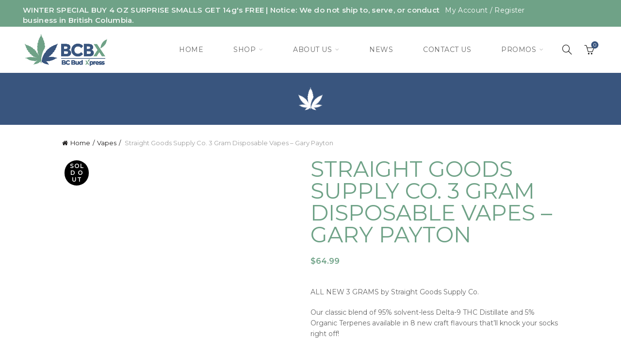

--- FILE ---
content_type: text/html; charset=UTF-8
request_url: https://bcbx.delivery/product/straight-goods-supply-co-3-gram-disposable-vapes-gary-payton/
body_size: 50239
content:

<!DOCTYPE html>
<html lang="en-US" prefix="og: https://ogp.me/ns#">
<head>
	<meta charset="UTF-8">
	<meta name="viewport" content="width=device-width, initial-scale=1.0, maximum-scale=1.0, user-scalable=no">
	<link rel="profile" href="https://gmpg.org/xfn/11">
	<link rel="pingback" href="https://bcbx.delivery/xmlrpc.php">

	
<!-- Search Engine Optimization by Rank Math - https://s.rankmath.com/home -->
<title>Buy Straight Goods Supply Co. 3 Gram Disposable Vapes - Gary Payton Online ❘ BC Bud Express</title>
<meta name="description" content="ALL NEW 3 GRAMS by Straight Goods Supply Co. Our classic blend of 95% solvent-less Delta-9 THC Distillate and 5% Organic Terpenes available in 8 new craft flavours that’ll knock your socks right off! Flavour: Gary Payton Gary Payton Strain: A collab between Cookies and Kenny Dumetz of Powerzzzup Genetics, Gary Payton is a highly coveted hybrid marijuana strain bred by Powerzzzup Genetics and named after the NBA Hall of Famer. Combining the Y and Snowman breeds a potent, flavourful, and colourful strain. Capacity: 3 GRAM Disposable Vitamin E Acetate free Rechargeable Disposable Battery Leak and Clog Proof Design No PG, VG, PEG, or MCT – Only Straight Goods! &nbsp;"/>
<meta name="robots" content="follow, index, max-snippet:-1, max-video-preview:-1, max-image-preview:large"/>
<link rel="canonical" href="https://bcbx.delivery/product/straight-goods-supply-co-3-gram-disposable-vapes-gary-payton/" />
<meta property="og:locale" content="en_US" />
<meta property="og:type" content="product" />
<meta property="og:title" content="Buy Straight Goods Supply Co. 3 Gram Disposable Vapes - Gary Payton Online ❘ BC Bud Express" />
<meta property="og:description" content="ALL NEW 3 GRAMS by Straight Goods Supply Co. Our classic blend of 95% solvent-less Delta-9 THC Distillate and 5% Organic Terpenes available in 8 new craft flavours that’ll knock your socks right off! Flavour: Gary Payton Gary Payton Strain: A collab between Cookies and Kenny Dumetz of Powerzzzup Genetics, Gary Payton is a highly coveted hybrid marijuana strain bred by Powerzzzup Genetics and named after the NBA Hall of Famer. Combining the Y and Snowman breeds a potent, flavourful, and colourful strain. Capacity: 3 GRAM Disposable Vitamin E Acetate free Rechargeable Disposable Battery Leak and Clog Proof Design No PG, VG, PEG, or MCT – Only Straight Goods! &nbsp;" />
<meta property="og:url" content="https://bcbx.delivery/product/straight-goods-supply-co-3-gram-disposable-vapes-gary-payton/" />
<meta property="og:site_name" content="BC Bud Express" />
<meta property="og:updated_time" content="2025-10-18T22:04:10-07:00" />
<meta property="og:image" content="https://bcbx.delivery/wp-content/uploads/2024/04/gary-payon-front-scaled-1-1024x681.jpg" />
<meta property="og:image:secure_url" content="https://bcbx.delivery/wp-content/uploads/2024/04/gary-payon-front-scaled-1-1024x681.jpg" />
<meta property="og:image:alt" content="Gary Payton" />
<meta property="product:price:amount" content="64.99" />
<meta property="product:price:currency" content="CAD" />
<meta name="twitter:card" content="summary_large_image" />
<meta name="twitter:title" content="Buy Straight Goods Supply Co. 3 Gram Disposable Vapes - Gary Payton Online ❘ BC Bud Express" />
<meta name="twitter:description" content="ALL NEW 3 GRAMS by Straight Goods Supply Co. Our classic blend of 95% solvent-less Delta-9 THC Distillate and 5% Organic Terpenes available in 8 new craft flavours that’ll knock your socks right off! Flavour: Gary Payton Gary Payton Strain: A collab between Cookies and Kenny Dumetz of Powerzzzup Genetics, Gary Payton is a highly coveted hybrid marijuana strain bred by Powerzzzup Genetics and named after the NBA Hall of Famer. Combining the Y and Snowman breeds a potent, flavourful, and colourful strain. Capacity: 3 GRAM Disposable Vitamin E Acetate free Rechargeable Disposable Battery Leak and Clog Proof Design No PG, VG, PEG, or MCT – Only Straight Goods! &nbsp;" />
<meta name="twitter:site" content="@bcbexpress" />
<meta name="twitter:creator" content="@bcbexpress" />
<meta name="twitter:image" content="https://bcbx.delivery/wp-content/uploads/2024/04/gary-payon-front-scaled-1-1024x681.jpg" />
<meta name="twitter:label1" content="Price" />
<meta name="twitter:data1" content="&#036;64.99" />
<meta name="twitter:label2" content="Availability" />
<meta name="twitter:data2" content="Out of stock" />
<script type="application/ld+json" class="rank-math-schema">{"@context":"https://schema.org","@graph":[{"@type":"Organization","@id":"https://bcbx.delivery/#organization","name":"BC Bud Express","url":"https://bcbx.delivery","logo":{"@type":"ImageObject","@id":"https://bcbx.delivery/#logo","url":"https://bcbx.delivery/wp-content/uploads/2020/04/bcbx-brand.png","contentUrl":"https://bcbx.delivery/wp-content/uploads/2020/04/bcbx-brand.png","caption":"BC Bud Express","inLanguage":"en-US","width":"134","height":"134"}},{"@type":"WebSite","@id":"https://bcbx.delivery/#website","url":"https://bcbx.delivery","name":"BC Bud Express","publisher":{"@id":"https://bcbx.delivery/#organization"},"inLanguage":"en-US"},{"@type":"ImageObject","@id":"https://bcbx.delivery/wp-content/uploads/2024/04/gary-payon-front-scaled-1.jpg","url":"https://bcbx.delivery/wp-content/uploads/2024/04/gary-payon-front-scaled-1.jpg","width":"2560","height":"1702","caption":"Gary Payton Straight Goods 3g","inLanguage":"en-US"},{"@type":"BreadcrumbList","@id":"https://bcbx.delivery/product/straight-goods-supply-co-3-gram-disposable-vapes-gary-payton/#breadcrumb","itemListElement":[{"@type":"ListItem","position":"1","item":{"@id":"https://bcbx.delivery","name":"Home"}},{"@type":"ListItem","position":"2","item":{"@id":"https://bcbx.delivery/product-category/vapes/","name":"Vapes"}},{"@type":"ListItem","position":"3","item":{"@id":"https://bcbx.delivery/product/straight-goods-supply-co-3-gram-disposable-vapes-gary-payton/","name":"Straight Goods Supply Co. 3 Gram Disposable Vapes &#8211; Gary Payton"}}]},{"@type":"ItemPage","@id":"https://bcbx.delivery/product/straight-goods-supply-co-3-gram-disposable-vapes-gary-payton/#webpage","url":"https://bcbx.delivery/product/straight-goods-supply-co-3-gram-disposable-vapes-gary-payton/","name":"Buy Straight Goods Supply Co. 3 Gram Disposable Vapes - Gary Payton Online \u2758 BC Bud Express","datePublished":"2024-04-09T06:41:41-07:00","dateModified":"2025-10-18T22:04:10-07:00","isPartOf":{"@id":"https://bcbx.delivery/#website"},"primaryImageOfPage":{"@id":"https://bcbx.delivery/wp-content/uploads/2024/04/gary-payon-front-scaled-1.jpg"},"inLanguage":"en-US","breadcrumb":{"@id":"https://bcbx.delivery/product/straight-goods-supply-co-3-gram-disposable-vapes-gary-payton/#breadcrumb"}},{"@type":"Product","name":"Buy Straight Goods Supply Co. 3 Gram Disposable Vapes - Gary Payton Online \u2758 BC Bud Express","description":"Order Straight Goods Supply Co. 3 Gram Disposable Vapes - Gary Payton at our online store BC Bud Express. High-quality Straight Goods Supply Co. 3 Gram Disposable Vapes - Gary Payton with fast delivery throughout Canada. Order now!","sku":"straight-goods-supply-co-3-gram-disposable-vapes-gary-payton","category":"Vapes","mainEntityOfPage":{"@id":"https://bcbx.delivery/product/straight-goods-supply-co-3-gram-disposable-vapes-gary-payton/#webpage"},"weight":{"@type":"QuantitativeValue","unitCode":"GRM","value":"10"},"offers":{"@type":"Offer","price":"64.99","priceCurrency":"CAD","priceValidUntil":"2027-12-31","availability":"https://schema.org/OutOfStock","itemCondition":"NewCondition","url":"https://bcbx.delivery/product/straight-goods-supply-co-3-gram-disposable-vapes-gary-payton/","seller":{"@type":"Organization","@id":"https://bcbx.delivery/","name":"BC Bud Express","url":"https://bcbx.delivery","logo":"https://bcbx.delivery/wp-content/uploads/2020/04/bcbx-brand.png"},"priceSpecification":{"price":"64.99","priceCurrency":"CAD","valueAddedTaxIncluded":"false"}},"@id":"https://bcbx.delivery/product/straight-goods-supply-co-3-gram-disposable-vapes-gary-payton/#richSnippet","image":{"@id":"https://bcbx.delivery/wp-content/uploads/2024/04/gary-payon-front-scaled-1.jpg"}}]}</script>
<!-- /Rank Math WordPress SEO plugin -->

<link rel='dns-prefetch' href='//connect.facebook.net' />
<link rel='dns-prefetch' href='//fonts.googleapis.com' />
<link rel="alternate" type="application/rss+xml" title="BC Bud Express &raquo; Feed" href="https://bcbx.delivery/feed/" />
<link rel="alternate" type="application/rss+xml" title="BC Bud Express &raquo; Comments Feed" href="https://bcbx.delivery/comments/feed/" />
<link rel="alternate" type="application/rss+xml" title="BC Bud Express &raquo; Straight Goods Supply Co. 3 Gram Disposable Vapes &#8211; Gary Payton Comments Feed" href="https://bcbx.delivery/product/straight-goods-supply-co-3-gram-disposable-vapes-gary-payton/feed/" />
<link rel="alternate" title="oEmbed (JSON)" type="application/json+oembed" href="https://bcbx.delivery/wp-json/oembed/1.0/embed?url=https%3A%2F%2Fbcbx.delivery%2Fproduct%2Fstraight-goods-supply-co-3-gram-disposable-vapes-gary-payton%2F" />
<link rel="alternate" title="oEmbed (XML)" type="text/xml+oembed" href="https://bcbx.delivery/wp-json/oembed/1.0/embed?url=https%3A%2F%2Fbcbx.delivery%2Fproduct%2Fstraight-goods-supply-co-3-gram-disposable-vapes-gary-payton%2F&#038;format=xml" />
<style id='wp-img-auto-sizes-contain-inline-css' type='text/css'>
img:is([sizes=auto i],[sizes^="auto," i]){contain-intrinsic-size:3000px 1500px}
/*# sourceURL=wp-img-auto-sizes-contain-inline-css */
</style>
<link rel='stylesheet' id='wc-points-and-rewards-blocks-integration-css' href='https://bcbx.delivery/wp-content/plugins/woocommerce-points-and-rewards/build/style-index.css?ver=1.8.12' type='text/css' media='all' />
<link rel='stylesheet' id='automatewoo-birthdays-css' href='https://bcbx.delivery/wp-content/plugins/automatewoo-birthdays/build/automatewoo-birthdays.css?ver=1.3.46' type='text/css' media='all' />
<link rel='stylesheet' id='premium-addons-css' href='https://bcbx.delivery/wp-content/plugins/premium-addons-for-elementor/assets/frontend/min-css/premium-addons.min.css?ver=4.11.63' type='text/css' media='all' />
<style id='wp-emoji-styles-inline-css' type='text/css'>

	img.wp-smiley, img.emoji {
		display: inline !important;
		border: none !important;
		box-shadow: none !important;
		height: 1em !important;
		width: 1em !important;
		margin: 0 0.07em !important;
		vertical-align: -0.1em !important;
		background: none !important;
		padding: 0 !important;
	}
/*# sourceURL=wp-emoji-styles-inline-css */
</style>
<style id='classic-theme-styles-inline-css' type='text/css'>
/*! This file is auto-generated */
.wp-block-button__link{color:#fff;background-color:#32373c;border-radius:9999px;box-shadow:none;text-decoration:none;padding:calc(.667em + 2px) calc(1.333em + 2px);font-size:1.125em}.wp-block-file__button{background:#32373c;color:#fff;text-decoration:none}
/*# sourceURL=/wp-includes/css/classic-themes.min.css */
</style>
<link rel='stylesheet' id='wfg-styles-css' href='https://bcbx.delivery/wp-content/plugins/woocommerce-multiple-free-gift-master/resources/css/wfg-styles.css?ver=6.9' type='text/css' media='all' />
<style id='woocommerce-inline-inline-css' type='text/css'>
.woocommerce form .form-row .required { visibility: visible; }
/*# sourceURL=woocommerce-inline-inline-css */
</style>
<link rel='stylesheet' id='wc-mnm-frontend-css' href='https://bcbx.delivery/wp-content/plugins/woocommerce-mix-and-match-products/assets/css/frontend/mnm-frontend.min.css?ver=2.7.8' type='text/css' media='all' />
<link rel='stylesheet' id='dashicons-css' href='https://bcbx.delivery/wp-includes/css/dashicons.min.css?ver=6.9' type='text/css' media='all' />
<link rel='stylesheet' id='woocommerce-addons-css-css' href='https://bcbx.delivery/wp-content/plugins/woocommerce-product-addons/assets/css/frontend/frontend.css?ver=7.4.0' type='text/css' media='all' />
<link rel='stylesheet' id='woo_conditional_payments_css-css' href='https://bcbx.delivery/wp-content/plugins/conditional-payments-for-woocommerce-pro/frontend/css/woo-conditional-payments.css?ver=3.4.2.pro' type='text/css' media='all' />
<link rel='stylesheet' id='woo-variation-swatches-css' href='https://bcbx.delivery/wp-content/plugins/woo-variation-swatches/assets/css/frontend.min.css?ver=1763520183' type='text/css' media='all' />
<style id='woo-variation-swatches-inline-css' type='text/css'>
:root {
--wvs-tick:url("data:image/svg+xml;utf8,%3Csvg filter='drop-shadow(0px 0px 2px rgb(0 0 0 / .8))' xmlns='http://www.w3.org/2000/svg'  viewBox='0 0 30 30'%3E%3Cpath fill='none' stroke='%23ffffff' stroke-linecap='round' stroke-linejoin='round' stroke-width='4' d='M4 16L11 23 27 7'/%3E%3C/svg%3E");

--wvs-cross:url("data:image/svg+xml;utf8,%3Csvg filter='drop-shadow(0px 0px 5px rgb(255 255 255 / .6))' xmlns='http://www.w3.org/2000/svg' width='72px' height='72px' viewBox='0 0 24 24'%3E%3Cpath fill='none' stroke='%23ff0000' stroke-linecap='round' stroke-width='0.6' d='M5 5L19 19M19 5L5 19'/%3E%3C/svg%3E");
--wvs-single-product-item-width:30px;
--wvs-single-product-item-height:30px;
--wvs-single-product-item-font-size:14px}
/*# sourceURL=woo-variation-swatches-inline-css */
</style>
<link rel='stylesheet' id='wcrs-front-style-css' href='https://bcbx.delivery/wp-content/plugins/woocommerce-referral-system/assets/frontend/css/wcrs-style.css?ver=1' type='text/css' media='all' />
<link rel='stylesheet' id='elementor-frontend-css' href='https://bcbx.delivery/wp-content/plugins/elementor/assets/css/frontend.min.css?ver=3.34.1' type='text/css' media='all' />
<link rel='stylesheet' id='widget-image-css' href='https://bcbx.delivery/wp-content/plugins/elementor/assets/css/widget-image.min.css?ver=3.34.1' type='text/css' media='all' />
<link rel='stylesheet' id='widget-woocommerce-product-images-css' href='https://bcbx.delivery/wp-content/plugins/elementor-pro/assets/css/widget-woocommerce-product-images.min.css?ver=3.34.0' type='text/css' media='all' />
<link rel='stylesheet' id='widget-heading-css' href='https://bcbx.delivery/wp-content/plugins/elementor/assets/css/widget-heading.min.css?ver=3.34.1' type='text/css' media='all' />
<link rel='stylesheet' id='widget-woocommerce-product-price-css' href='https://bcbx.delivery/wp-content/plugins/elementor-pro/assets/css/widget-woocommerce-product-price.min.css?ver=3.34.0' type='text/css' media='all' />
<link rel='stylesheet' id='widget-woocommerce-product-add-to-cart-css' href='https://bcbx.delivery/wp-content/plugins/elementor-pro/assets/css/widget-woocommerce-product-add-to-cart.min.css?ver=3.34.0' type='text/css' media='all' />
<link rel='stylesheet' id='widget-woocommerce-product-meta-css' href='https://bcbx.delivery/wp-content/plugins/elementor-pro/assets/css/widget-woocommerce-product-meta.min.css?ver=3.34.0' type='text/css' media='all' />
<link rel='stylesheet' id='widget-share-buttons-css' href='https://bcbx.delivery/wp-content/plugins/elementor-pro/assets/css/widget-share-buttons.min.css?ver=3.34.0' type='text/css' media='all' />
<link rel='stylesheet' id='e-apple-webkit-css' href='https://bcbx.delivery/wp-content/plugins/elementor/assets/css/conditionals/apple-webkit.min.css?ver=3.34.1' type='text/css' media='all' />
<link rel='stylesheet' id='widget-woocommerce-product-data-tabs-css' href='https://bcbx.delivery/wp-content/plugins/elementor-pro/assets/css/widget-woocommerce-product-data-tabs.min.css?ver=3.34.0' type='text/css' media='all' />
<link rel='stylesheet' id='widget-woocommerce-products-css' href='https://bcbx.delivery/wp-content/plugins/elementor-pro/assets/css/widget-woocommerce-products.min.css?ver=3.34.0' type='text/css' media='all' />
<link rel='stylesheet' id='elementor-post-30004-css' href='https://bcbx.delivery/wp-content/uploads/elementor/css/post-30004.css?ver=1768788059' type='text/css' media='all' />
<link rel='stylesheet' id='font-awesome-5-all-css' href='https://bcbx.delivery/wp-content/plugins/elementor/assets/lib/font-awesome/css/all.min.css?ver=4.11.63' type='text/css' media='all' />
<link rel='stylesheet' id='font-awesome-4-shim-css' href='https://bcbx.delivery/wp-content/plugins/elementor/assets/lib/font-awesome/css/v4-shims.min.css?ver=3.34.1' type='text/css' media='all' />
<link rel='stylesheet' id='elementor-post-32157-css' href='https://bcbx.delivery/wp-content/uploads/elementor/css/post-32157.css?ver=1768788199' type='text/css' media='all' />
<link rel='stylesheet' id='wc-mnm-checkout-blocks-css' href='https://bcbx.delivery/wp-content/plugins/woocommerce-mix-and-match-products/assets/css/frontend/blocks/checkout-blocks.css?ver=2.7.8' type='text/css' media='all' />
<link rel='stylesheet' id='eael-general-css' href='https://bcbx.delivery/wp-content/plugins/essential-addons-for-elementor-lite/assets/front-end/css/view/general.min.css?ver=6.5.6' type='text/css' media='all' />
<link rel='stylesheet' id='bootstrap-css' href='https://bcbx.delivery/wp-content/themes/basel/css/bootstrap-light.min.css?ver=5.9.3' type='text/css' media='all' />
<link rel='stylesheet' id='basel-style-css' href='https://bcbx.delivery/wp-content/themes/basel/style.min.css?ver=5.9.3' type='text/css' media='all' />
<link rel='stylesheet' id='child-style-css' href='https://bcbx.delivery/wp-content/themes/basel-child/style.css?ver=5.9.3' type='text/css' media='all' />
<style id="xts-google-fonts-css" media="all">/* cyrillic-ext */
@font-face {
  font-family: 'Montserrat';
  font-style: normal;
  font-weight: 400;
  font-display: swap;
  src: url(/fonts.gstatic.com/s/montserrat/v31/JTUSjIg1_i6t8kCHKm459WRhyyTh89ZNpQ.woff2) format('woff2');
  unicode-range: U+0460-052F, U+1C80-1C8A, U+20B4, U+2DE0-2DFF, U+A640-A69F, U+FE2E-FE2F;
}
/* cyrillic */
@font-face {
  font-family: 'Montserrat';
  font-style: normal;
  font-weight: 400;
  font-display: swap;
  src: url(/fonts.gstatic.com/s/montserrat/v31/JTUSjIg1_i6t8kCHKm459W1hyyTh89ZNpQ.woff2) format('woff2');
  unicode-range: U+0301, U+0400-045F, U+0490-0491, U+04B0-04B1, U+2116;
}
/* vietnamese */
@font-face {
  font-family: 'Montserrat';
  font-style: normal;
  font-weight: 400;
  font-display: swap;
  src: url(/fonts.gstatic.com/s/montserrat/v31/JTUSjIg1_i6t8kCHKm459WZhyyTh89ZNpQ.woff2) format('woff2');
  unicode-range: U+0102-0103, U+0110-0111, U+0128-0129, U+0168-0169, U+01A0-01A1, U+01AF-01B0, U+0300-0301, U+0303-0304, U+0308-0309, U+0323, U+0329, U+1EA0-1EF9, U+20AB;
}
/* latin-ext */
@font-face {
  font-family: 'Montserrat';
  font-style: normal;
  font-weight: 400;
  font-display: swap;
  src: url(/fonts.gstatic.com/s/montserrat/v31/JTUSjIg1_i6t8kCHKm459WdhyyTh89ZNpQ.woff2) format('woff2');
  unicode-range: U+0100-02BA, U+02BD-02C5, U+02C7-02CC, U+02CE-02D7, U+02DD-02FF, U+0304, U+0308, U+0329, U+1D00-1DBF, U+1E00-1E9F, U+1EF2-1EFF, U+2020, U+20A0-20AB, U+20AD-20C0, U+2113, U+2C60-2C7F, U+A720-A7FF;
}
/* latin */
@font-face {
  font-family: 'Montserrat';
  font-style: normal;
  font-weight: 400;
  font-display: swap;
  src: url(/fonts.gstatic.com/s/montserrat/v31/JTUSjIg1_i6t8kCHKm459WlhyyTh89Y.woff2) format('woff2');
  unicode-range: U+0000-00FF, U+0131, U+0152-0153, U+02BB-02BC, U+02C6, U+02DA, U+02DC, U+0304, U+0308, U+0329, U+2000-206F, U+20AC, U+2122, U+2191, U+2193, U+2212, U+2215, U+FEFF, U+FFFD;
}
/* cyrillic-ext */
@font-face {
  font-family: 'Montserrat';
  font-style: normal;
  font-weight: 600;
  font-display: swap;
  src: url(/fonts.gstatic.com/s/montserrat/v31/JTUSjIg1_i6t8kCHKm459WRhyyTh89ZNpQ.woff2) format('woff2');
  unicode-range: U+0460-052F, U+1C80-1C8A, U+20B4, U+2DE0-2DFF, U+A640-A69F, U+FE2E-FE2F;
}
/* cyrillic */
@font-face {
  font-family: 'Montserrat';
  font-style: normal;
  font-weight: 600;
  font-display: swap;
  src: url(/fonts.gstatic.com/s/montserrat/v31/JTUSjIg1_i6t8kCHKm459W1hyyTh89ZNpQ.woff2) format('woff2');
  unicode-range: U+0301, U+0400-045F, U+0490-0491, U+04B0-04B1, U+2116;
}
/* vietnamese */
@font-face {
  font-family: 'Montserrat';
  font-style: normal;
  font-weight: 600;
  font-display: swap;
  src: url(/fonts.gstatic.com/s/montserrat/v31/JTUSjIg1_i6t8kCHKm459WZhyyTh89ZNpQ.woff2) format('woff2');
  unicode-range: U+0102-0103, U+0110-0111, U+0128-0129, U+0168-0169, U+01A0-01A1, U+01AF-01B0, U+0300-0301, U+0303-0304, U+0308-0309, U+0323, U+0329, U+1EA0-1EF9, U+20AB;
}
/* latin-ext */
@font-face {
  font-family: 'Montserrat';
  font-style: normal;
  font-weight: 600;
  font-display: swap;
  src: url(/fonts.gstatic.com/s/montserrat/v31/JTUSjIg1_i6t8kCHKm459WdhyyTh89ZNpQ.woff2) format('woff2');
  unicode-range: U+0100-02BA, U+02BD-02C5, U+02C7-02CC, U+02CE-02D7, U+02DD-02FF, U+0304, U+0308, U+0329, U+1D00-1DBF, U+1E00-1E9F, U+1EF2-1EFF, U+2020, U+20A0-20AB, U+20AD-20C0, U+2113, U+2C60-2C7F, U+A720-A7FF;
}
/* latin */
@font-face {
  font-family: 'Montserrat';
  font-style: normal;
  font-weight: 600;
  font-display: swap;
  src: url(/fonts.gstatic.com/s/montserrat/v31/JTUSjIg1_i6t8kCHKm459WlhyyTh89Y.woff2) format('woff2');
  unicode-range: U+0000-00FF, U+0131, U+0152-0153, U+02BB-02BC, U+02C6, U+02DA, U+02DC, U+0304, U+0308, U+0329, U+2000-206F, U+20AC, U+2122, U+2191, U+2193, U+2212, U+2215, U+FEFF, U+FFFD;
}
</style>
<script type="text/template" id="tmpl-variation-template">
	<div class="woocommerce-variation-description">{{{ data.variation.variation_description }}}</div>
	<div class="woocommerce-variation-price">{{{ data.variation.price_html }}}</div>
	<div class="woocommerce-variation-availability">{{{ data.variation.availability_html }}}</div>
</script>
<script type="text/template" id="tmpl-unavailable-variation-template">
	<p role="alert">Sorry, this product is unavailable. Please choose a different combination.</p>
</script>
<script type="8b4c66be14cecc260d1d5e32-text/javascript" id="jquery-core-js-extra">
/* <![CDATA[ */
var pp = {"ajax_url":"https://bcbx.delivery/wp-admin/admin-ajax.php"};
//# sourceURL=jquery-core-js-extra
/* ]]> */
</script>
<script type="8b4c66be14cecc260d1d5e32-text/javascript" src="https://bcbx.delivery/wp-includes/js/jquery/jquery.min.js?ver=3.7.1" id="jquery-core-js"></script>
<script type="8b4c66be14cecc260d1d5e32-text/javascript" src="https://bcbx.delivery/wp-includes/js/underscore.min.js?ver=1.13.7" id="underscore-js"></script>
<script type="8b4c66be14cecc260d1d5e32-text/javascript" id="wp-util-js-extra">
/* <![CDATA[ */
var _wpUtilSettings = {"ajax":{"url":"/wp-admin/admin-ajax.php"}};
//# sourceURL=wp-util-js-extra
/* ]]> */
</script>
<script type="8b4c66be14cecc260d1d5e32-text/javascript" src="https://bcbx.delivery/wp-includes/js/wp-util.min.js?ver=6.9" id="wp-util-js"></script>
<script type="8b4c66be14cecc260d1d5e32-text/javascript" src="https://bcbx.delivery/wp-content/plugins/woocommerce/assets/js/jquery-blockui/jquery.blockUI.min.js?ver=2.7.0-wc.10.4.3" id="wc-jquery-blockui-js" data-wp-strategy="defer"></script>
<script type="8b4c66be14cecc260d1d5e32-text/javascript" src="https://bcbx.delivery/wp-content/plugins/woocommerce-multiple-free-gift-master/resources/js/wfg-scripts.js?ver=6.9" id="wfg-scripts-js"></script>
<script type="8b4c66be14cecc260d1d5e32-text/javascript" id="wc-add-to-cart-js-extra">
/* <![CDATA[ */
var wc_add_to_cart_params = {"ajax_url":"/wp-admin/admin-ajax.php","wc_ajax_url":"/?wc-ajax=%%endpoint%%","i18n_view_cart":"View cart","cart_url":"https://bcbx.delivery/cart/","is_cart":"","cart_redirect_after_add":"no"};
//# sourceURL=wc-add-to-cart-js-extra
/* ]]> */
</script>
<script type="8b4c66be14cecc260d1d5e32-text/javascript" src="https://bcbx.delivery/wp-content/plugins/woocommerce/assets/js/frontend/add-to-cart.min.js?ver=10.4.3" id="wc-add-to-cart-js" defer="defer" data-wp-strategy="defer"></script>
<script type="8b4c66be14cecc260d1d5e32-text/javascript" src="https://bcbx.delivery/wp-content/plugins/woocommerce/assets/js/zoom/jquery.zoom.min.js?ver=1.7.21-wc.10.4.3" id="wc-zoom-js" defer="defer" data-wp-strategy="defer"></script>
<script type="8b4c66be14cecc260d1d5e32-text/javascript" id="wc-single-product-js-extra">
/* <![CDATA[ */
var wc_single_product_params = {"i18n_required_rating_text":"Please select a rating","i18n_rating_options":["1 of 5 stars","2 of 5 stars","3 of 5 stars","4 of 5 stars","5 of 5 stars"],"i18n_product_gallery_trigger_text":"View full-screen image gallery","review_rating_required":"yes","flexslider":{"rtl":false,"animation":"slide","smoothHeight":true,"directionNav":false,"controlNav":"thumbnails","slideshow":false,"animationSpeed":500,"animationLoop":false,"allowOneSlide":false},"zoom_enabled":"","zoom_options":[],"photoswipe_enabled":"","photoswipe_options":{"shareEl":false,"closeOnScroll":false,"history":false,"hideAnimationDuration":0,"showAnimationDuration":0},"flexslider_enabled":""};
//# sourceURL=wc-single-product-js-extra
/* ]]> */
</script>
<script type="8b4c66be14cecc260d1d5e32-text/javascript" src="https://bcbx.delivery/wp-content/plugins/woocommerce/assets/js/frontend/single-product.min.js?ver=10.4.3" id="wc-single-product-js" defer="defer" data-wp-strategy="defer"></script>
<script type="8b4c66be14cecc260d1d5e32-text/javascript" src="https://bcbx.delivery/wp-content/plugins/woocommerce/assets/js/js-cookie/js.cookie.min.js?ver=2.1.4-wc.10.4.3" id="wc-js-cookie-js" data-wp-strategy="defer"></script>
<script type="8b4c66be14cecc260d1d5e32-text/javascript" id="woocommerce-js-extra">
/* <![CDATA[ */
var woocommerce_params = {"ajax_url":"/wp-admin/admin-ajax.php","wc_ajax_url":"/?wc-ajax=%%endpoint%%","i18n_password_show":"Show password","i18n_password_hide":"Hide password"};
//# sourceURL=woocommerce-js-extra
/* ]]> */
</script>
<script type="8b4c66be14cecc260d1d5e32-text/javascript" src="https://bcbx.delivery/wp-content/plugins/woocommerce/assets/js/frontend/woocommerce.min.js?ver=10.4.3" id="woocommerce-js" defer="defer" data-wp-strategy="defer"></script>
<script type="8b4c66be14cecc260d1d5e32-text/javascript" src="https://bcbx.delivery/wp-content/plugins/woocommerce/assets/js/dompurify/purify.min.js?ver=10.4.3" id="wc-dompurify-js" defer="defer" data-wp-strategy="defer"></script>
<script type="8b4c66be14cecc260d1d5e32-text/javascript" src="https://bcbx.delivery/wp-content/plugins/woocommerce/assets/js/jquery-tiptip/jquery.tipTip.min.js?ver=10.4.3" id="wc-jquery-tiptip-js" defer="defer" data-wp-strategy="defer"></script>
<script type="8b4c66be14cecc260d1d5e32-text/javascript" id="woo-conditional-payments-js-js-extra">
/* <![CDATA[ */
var conditional_payments_settings = {"name_address_fields":[],"disable_payment_method_trigger":""};
//# sourceURL=woo-conditional-payments-js-js-extra
/* ]]> */
</script>
<script type="8b4c66be14cecc260d1d5e32-text/javascript" src="https://bcbx.delivery/wp-content/plugins/conditional-payments-for-woocommerce-pro/frontend/js/woo-conditional-payments.js?ver=3.4.2.pro" id="woo-conditional-payments-js-js"></script>
<script type="8b4c66be14cecc260d1d5e32-text/javascript" src="https://connect.facebook.net/en_US/sdk.js?ver=1" id="wcrs-fb-js"></script>
<script type="8b4c66be14cecc260d1d5e32-text/javascript" src="https://bcbx.delivery/wp-content/plugins/woocommerce-referral-system/assets/frontend/js/wcrs-main.js?ver=1" id="wcrs-front-script-js"></script>
<script type="8b4c66be14cecc260d1d5e32-text/javascript" src="https://bcbx.delivery/wp-content/plugins/elementor/assets/lib/font-awesome/js/v4-shims.min.js?ver=3.34.1" id="font-awesome-4-shim-js"></script>
<script type="8b4c66be14cecc260d1d5e32-text/javascript" id="wc-settings-dep-in-header-js-after">
/* <![CDATA[ */
console.warn( "Scripts that have a dependency on [wc-settings] must be loaded in the footer, automatewoo-birthdays-birthday-field-editor-script was registered to load in the header, but has been switched to load in the footer instead. See https://github.com/woocommerce/woocommerce-gutenberg-products-block/pull/5059" );
console.warn( "Scripts that have a dependency on [wc-settings, wc-blocks-checkout] must be loaded in the footer, automatewoo-marketing-optin-editor-script was registered to load in the header, but has been switched to load in the footer instead. See https://github.com/woocommerce/woocommerce-gutenberg-products-block/pull/5059" );
//# sourceURL=wc-settings-dep-in-header-js-after
/* ]]> */
</script>
<link rel="https://api.w.org/" href="https://bcbx.delivery/wp-json/" /><link rel="alternate" title="JSON" type="application/json" href="https://bcbx.delivery/wp-json/wp/v2/product/288687" /><link rel="EditURI" type="application/rsd+xml" title="RSD" href="https://bcbx.delivery/xmlrpc.php?rsd" />

<link rel='shortlink' href='https://bcbx.delivery/?p=288687' />
<!-- Google site verification - Google for WooCommerce -->
<meta name="google-site-verification" content="dJiFRDFB8Lq1-AH84N7VifD3zuw8Ynsvllm3M3-Iywc" />
<meta name="theme-color" content="">					<link rel="preload" as="font" href="https://bcbx.delivery/wp-content/themes/basel/fonts/basel-font.woff?v=5.9.3" type="font/woff" crossorigin>
		
					<link rel="preload" as="font" href="https://bcbx.delivery/wp-content/themes/basel/fonts/basel-font.woff2?v=5.9.3" type="font/woff2" crossorigin>
		
					<link rel="preload" as="font" href="https://bcbx.delivery/wp-content/themes/basel/fonts/Simple-Line-Icons.woff?v=5.9.3" type="font/woff" crossorigin>
		
					<link rel="preload" as="font" href="https://bcbx.delivery/wp-content/themes/basel/fonts/Simple-Line-Icons.woff2?v=5.9.3" type="font/woff2" crossorigin>
				        <style> 
            	
			/* Shop popup */
			
			.basel-promo-popup {
			   max-width: 600px;
			}
	
            .site-logo {
                width: 20%;
            }    

            .site-logo img {
                max-width: 200px;
                max-height: 95px;
            }    

                            .right-column {
                    width: 100px;
                }  
            
                            .basel-woocommerce-layered-nav .basel-scroll-content {
                    max-height: 280px;
                }
            
			/* header Banner */
			body .header-banner {
				height: 40px;
			}
	
			body.header-banner-display .website-wrapper {
				margin-top:40px;
			}	

            /* Topbar height configs */

			.topbar-menu ul > li {
				line-height: 55px;
			}
			
			.topbar-wrapp,
			.topbar-content:before {
				height: 55px;
			}
			
			.sticky-header-prepared.basel-top-bar-on .header-shop, 
			.sticky-header-prepared.basel-top-bar-on .header-split,
			.enable-sticky-header.basel-header-overlap.basel-top-bar-on .main-header {
				top: 55px;
			}

            /* Header height configs */

            /* Limit logo image height for according to header height */
            .site-logo img {
                max-height: 95px;
            } 

            /* And for sticky header logo also */
            .act-scroll .site-logo img,
            .header-clone .site-logo img {
                max-height: 75px;
            }   

            /* Set sticky headers height for cloned headers based on menu links line height */
            .header-clone .main-nav .menu > li > a {
                height: 75px;
                line-height: 75px;
            } 

            /* Height for switch logos */

            .sticky-header-real:not(.global-header-menu-top) .switch-logo-enable .basel-logo {
                height: 95px;
            }

            .sticky-header-real:not(.global-header-menu-top) .act-scroll .switch-logo-enable .basel-logo {
                height: 75px;
            }

            .sticky-header-real:not(.global-header-menu-top) .act-scroll .switch-logo-enable {
                transform: translateY(-75px);
            }

                            /* Header height for these layouts based on it's menu links line height */
                .main-nav .menu > li > a {
                    height: 95px;
                    line-height: 95px;
                }  
                /* The same for sticky header */
                .act-scroll .main-nav .menu > li > a {
                    height: 75px;
                    line-height: 75px;
                }  
            
            
            
            
            /* Page headings settings for heading overlap. Calculate on the header height base */

            .basel-header-overlap .title-size-default,
            .basel-header-overlap .title-size-small,
            .basel-header-overlap .title-shop.without-title.title-size-default,
            .basel-header-overlap .title-shop.without-title.title-size-small {
                padding-top: 135px;
            }


            .basel-header-overlap .title-shop.without-title.title-size-large,
            .basel-header-overlap .title-size-large {
                padding-top: 215px;
            }

            @media (max-width: 991px) {

				/* header Banner */
				body .header-banner {
					height: 40px;
				}
	
				body.header-banner-display .website-wrapper {
					margin-top:40px;
				}

	            /* Topbar height configs */
				.topbar-menu ul > li {
					line-height: 50px;
				}
				
				.topbar-wrapp,
				.topbar-content:before {
					height: 50px;
				}
				
				.sticky-header-prepared.basel-top-bar-on .header-shop, 
				.sticky-header-prepared.basel-top-bar-on .header-split,
				.enable-sticky-header.basel-header-overlap.basel-top-bar-on .main-header {
					top: 50px;
				}

                /* Set header height for mobile devices */
                .main-header .wrapp-header {
                    min-height: 60px;
                } 

                /* Limit logo image height for mobile according to mobile header height */
                .site-logo img {
                    max-height: 60px;
                }   

                /* Limit logo on sticky header. Both header real and header cloned */
                .act-scroll .site-logo img,
                .header-clone .site-logo img {
                    max-height: 60px;
                }

                /* Height for switch logos */

                .main-header .switch-logo-enable .basel-logo {
                    height: 60px;
                }

                .sticky-header-real:not(.global-header-menu-top) .act-scroll .switch-logo-enable .basel-logo {
                    height: 60px;
                }

                .sticky-header-real:not(.global-header-menu-top) .act-scroll .switch-logo-enable {
                    transform: translateY(-60px);
                }

                /* Page headings settings for heading overlap. Calculate on the MOBILE header height base */
                .basel-header-overlap .title-size-default,
                .basel-header-overlap .title-size-small,
                .basel-header-overlap .title-shop.without-title.title-size-default,
                .basel-header-overlap .title-shop.without-title.title-size-small {
                    padding-top: 80px;
                }

                .basel-header-overlap .title-shop.without-title.title-size-large,
                .basel-header-overlap .title-size-large {
                    padding-top: 120px;
                }
 
            }

                                                .wpb_revslider_element [data-type=text],
                    .wpb_revslider_element [data-type=button] {
                        font-family: Montserrat !important;
                    }
                
                                    .wpb_revslider_element h1[data-type=text],
                    .wpb_revslider_element h2[data-type=text],
                    .wpb_revslider_element h3[data-type=text],
                    .wpb_revslider_element h4[data-type=text],
                    .wpb_revslider_element h5[data-type=text],
                    .wpb_revslider_element h6[data-type=text] {
                        font-family: Montserrat !important;
                    }
                                 
                    </style>
        
                    <script type="8b4c66be14cecc260d1d5e32-text/javascript">
                                      document.addEventListener('DOMContentLoaded', function() {
    document.querySelectorAll('.mobile-navbar a[href="#"]').forEach(function(el) {
      el.addEventListener('click', function(e) {
        e.preventDefault();
        if (window.Intercom) {
          Intercom('show');
        }
      });
    });
  });                                                    jQuery(document).ready(function() {
                        var logoLink = jQuery('.basel-main-logo').attr('href');
jQuery('footer #media_image-2 a').attr('href', logoLink);
jQuery('#show-filter-mobile a').click(function(e){
	e.preventDefault();
	jQuery(this).find('.fas').toggleClass('fa-plus').toggleClass('fa-minus');
	jQuery('.filter-slide-2').slideToggle();
});

	jQuery('.mfp-close').attr('id', 'button-close');
jQuery(".click-tab").each(function(index){
	jQuery(this).click(function(){
		if (jQuery(this).hasClass("active-click-tab")) {
       	}else{
       		jQuery(this).addClass('active-click-tab').siblings().removeClass('active-click-tab');
       		var b = jQuery(this).index();
			jQuery('html, body').animate({
				scrollTop: jQuery(".activeTab").offset().top - 100
			}, 1000);
       		jQuery('.tabHolder').each(function(i){
       			if (b == i) {
       				jQuery(this).addClass('activeTab').siblings().removeClass('activeTab');
       			}else{
					jQuery(this).removeClass('activeTab');
				}

       		});
       	}
       	
	});

});

jQuery(window).load(function(){
	if (jQuery('.eaav-popup-container').hasClass('eaav-popup-show')) {
		jQuery('body').addClass('not-scrollable');
	}
	jQuery('.eaav-item-allow-buttons-yes').click(function(e){
		jQuery('body').removeClass('not-scrollable');
	});

	jQuery(window).scroll(function(){
		jQuery('.basel-promo-popup img').on('click', function(e){
			return false;
		});
		jQuery('.mfp-close-btn-in').on('click', function(e){
			jQuery(this).parents('html').removeClass('keep-overflow');
		});
		jQuery('button.mfp-close').on('click', function(e){
			jQuery(this).parents('html').removeClass('keep-overflow');
		});
		jQuery(document).on('keyup',function(evt) {
		    if (evt.keyCode == 27) {
		    	jQuery('html').removeClass('keep-overflow');
		    }
		});

		// promo--------
		jQuery('.basel-popup-effect').find('img.promo-banner-show').parents('html').addClass('keep-overflow').find('.basel-popup-effect').css({'display':'block'});
	});
})

jQuery(".custom-featured-product .swiper-wrapper").slick({
	slidesToShow: 1,
    slidesToScroll: 1,
    arrows: true,
    dots: true,
    autoplay: true,
    infinite: true,
	prevArrow: jQuery('.swiper-button-prev'),
	nextArrow: jQuery('.swiper-button-next')
});

                    });
                            </script>
        
			<noscript><style>.woocommerce-product-gallery{ opacity: 1 !important; }</style></noscript>
				<style>
				.e-con.e-parent:nth-of-type(n+4):not(.e-lazyloaded):not(.e-no-lazyload),
				.e-con.e-parent:nth-of-type(n+4):not(.e-lazyloaded):not(.e-no-lazyload) * {
					background-image: none !important;
				}
				@media screen and (max-height: 1024px) {
					.e-con.e-parent:nth-of-type(n+3):not(.e-lazyloaded):not(.e-no-lazyload),
					.e-con.e-parent:nth-of-type(n+3):not(.e-lazyloaded):not(.e-no-lazyload) * {
						background-image: none !important;
					}
				}
				@media screen and (max-height: 640px) {
					.e-con.e-parent:nth-of-type(n+2):not(.e-lazyloaded):not(.e-no-lazyload),
					.e-con.e-parent:nth-of-type(n+2):not(.e-lazyloaded):not(.e-no-lazyload) * {
						background-image: none !important;
					}
				}
			</style>
			<script type="8b4c66be14cecc260d1d5e32-text/javascript" id="google_gtagjs" src="https://www.googletagmanager.com/gtag/js?id=G-K2GGFH76TW" async="async"></script>
<script type="8b4c66be14cecc260d1d5e32-text/javascript" id="google_gtagjs-inline">
/* <![CDATA[ */
window.dataLayer = window.dataLayer || [];function gtag(){dataLayer.push(arguments);}gtag('js', new Date());gtag('config', 'G-K2GGFH76TW', {} );
/* ]]> */
</script>
<link rel="icon" href="https://bcbx.delivery/wp-content/uploads/2022/08/cropped-logo-small-32x32.png" sizes="32x32" />
<link rel="icon" href="https://bcbx.delivery/wp-content/uploads/2022/08/cropped-logo-small-192x192.png" sizes="192x192" />
<link rel="apple-touch-icon" href="https://bcbx.delivery/wp-content/uploads/2022/08/cropped-logo-small-180x180.png" />
<meta name="msapplication-TileImage" content="https://bcbx.delivery/wp-content/uploads/2022/08/cropped-logo-small-270x270.png" />
<style data-type="basel-dynamic-css">.page-title-default{background-color:#212121;background-size:cover;background-position:center center;}.topbar-wrapp{background-color:#6fa287;}.main-header{border-style:solid;}.footer-container{background-color:#ffffff;}body, p, .widget_nav_mega_menu .menu > li > a, 
.mega-navigation .menu > li > a,
.basel-navigation .menu > li.menu-item-design-full-width .sub-sub-menu li a, 
.basel-navigation .menu > li.menu-item-design-sized .sub-sub-menu li a,
.basel-navigation .menu > li.menu-item-design-default .sub-menu li a,
.font-default
		{font-family: "Montserrat", Arial, Helvetica, sans-serif;}h1 a, h2 a, h3 a, h4 a, h5 a, h6 a, h1, h2, h3, h4, h5, h6, .title, table th,
.wc-tabs li a,
.masonry-filter li a,
.woocommerce .cart-empty,
.basel-navigation .menu > li.menu-item-design-full-width .sub-menu > li > a, 
.basel-navigation .menu > li.menu-item-design-sized .sub-menu > li > a,
.mega-menu-list > li > a,
fieldset legend,
table th,
.basel-empty-compare,
.compare-field,
.compare-value:before,
.color-scheme-dark .info-box-inner h1,
.color-scheme-dark .info-box-inner h2,
.color-scheme-dark .info-box-inner h3,
.color-scheme-dark .info-box-inner h4,
.color-scheme-dark .info-box-inner h5,
.color-scheme-dark .info-box-inner h6

		{font-family: "Montserrat", Arial, Helvetica, sans-serif;}

.product-title a,
.post-slide .entry-title a,
.category-grid-item .hover-mask h3,
.basel-search-full-screen .basel-search-inner input[type="text"],
.blog-post-loop .entry-title,
.post-title-large-image .entry-title,
.single-product-content .entry-title,
.basel-entities-title
		{font-family: "Montserrat", Arial, Helvetica, sans-serif;}.title-alt, .subtitle, .font-alt, .basel-entry-meta{font-family: "Montserrat", Arial, Helvetica, sans-serif;font-weight: 400;}.widgettitle, .widget-title{font-family: "Montserrat", Arial, Helvetica, sans-serif;}.main-nav .menu > li > a{font-family: "Montserrat", Arial, Helvetica, sans-serif;}.color-primary,.mobile-nav ul li.current-menu-item > a,.main-nav .menu > li.current-menu-item > a,.main-nav .menu > li.onepage-link.current-menu-item > a,.main-nav .menu > li > a:hover,.basel-navigation .menu>li.menu-item-design-default ul li:hover>a,.basel-navigation .menu > li.menu-item-design-full-width .sub-menu li a:hover, .basel-navigation .menu > li.menu-item-design-sized .sub-menu li a:hover,.basel-product-categories.responsive-cateogires li.current-cat > a, .basel-product-categories.responsive-cateogires li.current-cat-parent > a,.basel-product-categories.responsive-cateogires li.current-cat-ancestor > a,.basel-my-account-links a:hover:before,.mega-menu-list > li > a:hover,.mega-menu-list .sub-sub-menu li a:hover,a[href^=tel],.topbar-menu ul > li > .sub-menu-dropdown li > a:hover,.btn.btn-color-primary.btn-style-bordered,.button.btn-color-primary.btn-style-bordered,button.btn-color-primary.btn-style-bordered,.added_to_cart.btn-color-primary.btn-style-bordered,input[type=submit].btn-color-primary.btn-style-bordered,a.login-to-prices-msg,a.login-to-prices-msg:hover,.basel-dark .single-product-content .entry-summary .yith-wcwl-add-to-wishlist .yith-wcwl-wishlistaddedbrowse a:before, .basel-dark .single-product-content .entry-summary .yith-wcwl-add-to-wishlist .yith-wcwl-wishlistexistsbrowse a:before,.basel-dark .read-more-section .btn-read-more,.basel-dark .basel-load-more,.basel-dark .color-primary,.basel-hover-link .swap-elements .btn-add a,.basel-hover-link .swap-elements .btn-add a:hover,.blog-post-loop .entry-title a:hover,.blog-post-loop.sticky .entry-title:before,.post-slide .entry-title a:hover,.comments-area .reply a,.single-post-navigation a:hover,blockquote footer:before,blockquote cite,.format-quote .entry-content blockquote cite, .format-quote .entry-content blockquote cite a,.basel-entry-meta .meta-author a,.search-no-results.woocommerce .site-content:before,.search-no-results .not-found .entry-header:before,.login-form-footer .lost_password:hover,.error404 .page-title,.menu-label-new:after,.widget_shopping_cart .product_list_widget li .quantity .amount,.product_list_widget li ins .amount,.price ins > .amount,.price ins,.single-product .price,.single-product .price .amount,.popup-quick-view .price,.popup-quick-view .price .amount,.basel-products-nav .product-short .price,.basel-products-nav .product-short .price .amount,.star-rating span:before,.comment-respond .stars a:hover:after,.comment-respond .stars a.active:after,.single-product-content .comment-form .stars span a:hover,.single-product-content .comment-form .stars span a.active,.tabs-layout-accordion .basel-tab-wrapper .basel-accordion-title:hover,.tabs-layout-accordion .basel-tab-wrapper .basel-accordion-title.active,.single-product-content .woocommerce-product-details__short-description ul > li:before, .single-product-content #tab-description ul > li:before, .blog-post-loop .entry-content ul > li:before, .comments-area .comment-list li ul > li:before,.brands-list .brand-item a:hover,.footer-container .footer-widget-collapse.footer-widget-opened .widget-title:after,.sidebar-widget li a:hover, .filter-widget li a:hover,.sidebar-widget li > ul li a:hover, .filter-widget li > ul li a:hover,.basel-price-filter ul li a:hover .amount,.basel-hover-effect-4 .swap-elements > a,.basel-hover-effect-4 .swap-elements > a:hover,.product-grid-item .basel-product-cats a:hover, .product-grid-item .basel-product-brands-links a:hover,.wishlist_table tr td.product-price ins .amount,.basel-buttons .product-compare-button > a.added:before,.basel-buttons .basel-wishlist-btn > a.added:before,.single-product-content .entry-summary .yith-wcwl-add-to-wishlist a:hover,.single-product-content .container .entry-summary .yith-wcwl-add-to-wishlist a:hover:before,.single-product-content .entry-summary .yith-wcwl-add-to-wishlist .yith-wcwl-wishlistaddedbrowse a:before, .single-product-content .entry-summary .yith-wcwl-add-to-wishlist .yith-wcwl-wishlistexistsbrowse a:before,.single-product-content .entry-summary .yith-wcwl-add-to-wishlist .yith-wcwl-add-button.feid-in > a:before,.basel-sticky-btn .basel-sticky-btn-wishlist a.added, .basel-sticky-btn .basel-sticky-btn-wishlist a:hover,.single-product-content .entry-summary .wishlist-btn-wrapper a:hover,.single-product-content .entry-summary .wishlist-btn-wrapper a:hover:before,.single-product-content .entry-summary .wishlist-btn-wrapper a.added:before,.vendors-list ul li a:hover,.product-list-item .product-list-buttons .basel-wishlist-btn a:hover,.product-list-item .product-list-buttons .product-compare-button a:hover,.product-list-item .product-list-buttons .basel-wishlist-btn > a.added:before,.product-list-item .product-list-buttons .product-compare-button > a.added:before,.basel-sticky-btn .basel-sticky-btn-compare a.added, .basel-sticky-btn .basel-sticky-btn-compare a:hover,.single-product-content .entry-summary .compare-btn-wrapper a:hover,.single-product-content .entry-summary .compare-btn-wrapper a:hover:before,.single-product-content .entry-summary .compare-btn-wrapper a.added:before,.single-product-content .entry-summary .basel-sizeguide-btn:hover,.single-product-content .entry-summary .basel-sizeguide-btn:hover:before,.blog-post-loop .entry-content ul li:before,.basel-menu-price .menu-price-price,.basel-menu-price.cursor-pointer:hover .menu-price-title,.comments-area #cancel-comment-reply-link:hover,.comments-area .comment-body .comment-edit-link:hover,.popup-quick-view .entry-summary .entry-title a:hover,.wpb_text_column ul:not(.social-icons) > li:before,.widget_product_categories .basel-cats-toggle:hover,.widget_product_categories .toggle-active,.widget_product_categories li.current-cat-parent > a, .widget_product_categories li.current-cat > a,.woocommerce-checkout-review-order-table tfoot .order-total td .amount,.widget_shopping_cart .product_list_widget li .remove:hover,.basel-active-filters .widget_layered_nav_filters ul li a .amount,.title-wrapper.basel-title-color-primary .title-subtitle,.widget_shopping_cart .widget_shopping_cart_content > .total .amount,.color-scheme-light .vc_tta-tabs.vc_tta-tabs-position-top.vc_tta-style-classic .vc_tta-tab.vc_active > a,.wpb-js-composer .vc_tta.vc_general.vc_tta-style-classic .vc_tta-tab.vc_active > a,.basel-free-progress-bar .amount{color:#39557e;}.wishlist-info-widget .icon-count,.compare-info-widget .icon-count,.basel-toolbar-compare .compare-count,.basel-cart-design-2 > a .basel-cart-number,.basel-cart-design-3 > a .basel-cart-number,.basel-sticky-sidebar-opener:not(.sticky-toolbar):hover,.btn.btn-color-primary,.button.btn-color-primary,button.btn-color-primary,.added_to_cart.btn-color-primary,input[type=submit].btn-color-primary,.btn.btn-color-primary:hover,.button.btn-color-primary:hover,button.btn-color-primary:hover,.added_to_cart.btn-color-primary:hover,input[type=submit].btn-color-primary:hover,.btn.btn-color-primary.btn-style-bordered:hover,.button.btn-color-primary.btn-style-bordered:hover,button.btn-color-primary.btn-style-bordered:hover,.added_to_cart.btn-color-primary.btn-style-bordered:hover,input[type=submit].btn-color-primary.btn-style-bordered:hover,.widget_shopping_cart .widget_shopping_cart_content .buttons .checkout,.widget_shopping_cart .widget_shopping_cart_content .buttons .checkout:hover,.basel-search-dropdown .basel-search-wrapper .basel-search-inner form button,.basel-search-dropdown .basel-search-wrapper .basel-search-inner form button:hover,.no-results .searchform #searchsubmit,.no-results .searchform #searchsubmit:hover,.comments-area .comment-respond input[type=submit],.comments-area .comment-respond input[type=submit]:hover,.woocommerce .cart-collaterals .cart_totals .wc-proceed-to-checkout > a.button,.woocommerce .cart-collaterals .cart_totals .wc-proceed-to-checkout > a.button:hover,.woocommerce .basel-add-gift-product,.woocommerce .basel-add-gift-product:hover,.woocommerce .checkout_coupon .button,.woocommerce .checkout_coupon .button:hover,.woocommerce .place-order button,.woocommerce .place-order button:hover,.woocommerce-order-pay #order_review .button,.woocommerce-order-pay #order_review .button:hover,.woocommerce-account button[name=track],.woocommerce-account button[name=track]:hover,.woocommerce-account button[name=save_account_details],.woocommerce-account button[name=save_account_details]:hover,.woocommerce-account button[name=save_address],.woocommerce-account button[name=save_address]:hover,.search-no-results .not-found .entry-content .searchform #searchsubmit,.search-no-results .not-found .entry-content .searchform #searchsubmit:hover,.error404 .page-content > .searchform #searchsubmit,.error404 .page-content > .searchform #searchsubmit:hover,.return-to-shop .button,.return-to-shop .button:hover,.basel-hover-excerpt .btn-add a,.basel-hover-excerpt .btn-add a:hover,.basel-hover-standard .btn-add > a,.basel-hover-standard .btn-add > a:hover,.basel-price-table .basel-plan-footer > a,.basel-price-table .basel-plan-footer > a:hover,.basel-pf-btn button,.basel-pf-btn button:hover,.basel-info-box.box-style-border .info-btn-wrapper a,.basel-info-box.box-style-border .info-btn-wrapper a:hover,.basel-info-box2.box-style-border .info-btn-wrapper a,.basel-info-box2.box-style-border .info-btn-wrapper a:hover,.basel-hover-quick .woocommerce-variation-add-to-cart .button,.basel-hover-quick .woocommerce-variation-add-to-cart .button:hover,.product-list-item .product-list-buttons > a,.product-list-item .product-list-buttons > a:hover,.wpb_video_wrapper .button-play,.pswp__share--download:hover,.basel-navigation .menu > li.callto-btn > a,.basel-navigation .menu > li.callto-btn > a:hover,.basel-dark .basel-load-more:hover,.basel-dark .basel-load-more.load-on-click + .basel-load-more-loader,.basel-dark .feedback-form .wpcf7-submit,.basel-dark .mc4wp-form input[type=submit],.basel-dark .single_add_to_cart_button,.basel-dark .basel-buy-now-btn,.basel-dark .basel-compare-col .add_to_cart_button,.basel-dark .basel-compare-col .added_to_cart,.basel-dark .basel-sticky-btn .basel-sticky-add-to-cart,.basel-dark .single-product-content .comment-form .form-submit input[type=submit],.basel-dark .basel-registration-page .basel-switch-to-register,.basel-dark .register .button, .basel-dark .login .button,.basel-dark .lost_reset_password .button,.basel-dark .wishlist_table tr td.product-add-to-cart > .add_to_cart.button, .basel-dark .woocommerce .cart-actions .coupon .button,.basel-dark .feedback-form .wpcf7-submit:hover,.basel-dark .mc4wp-form input[type=submit]:hover,.basel-dark .single_add_to_cart_button:hover,.basel-dark .basel-buy-now-btn:hover,.basel-dark .basel-compare-col .add_to_cart_button:hover,.basel-dark .basel-compare-col .added_to_cart:hover,.basel-dark .basel-sticky-btn .basel-sticky-add-to-cart:hover,.basel-dark .single-product-content .comment-form .form-submit input[type=submit]:hover,.basel-dark .basel-registration-page .basel-switch-to-register:hover, .basel-dark .register .button:hover, .basel-dark .login .button:hover, .basel-dark .lost_reset_password .button:hover, .basel-dark .wishlist_table tr td.product-add-to-cart > .add_to_cart.button:hover,.basel-dark .woocommerce .cart-actions .coupon .button:hover,.basel-progress-bar .progress-bar,.widget_price_filter .ui-slider .ui-slider-handle:after,.widget_price_filter .ui-slider .ui-slider-range,.widget_tag_cloud .tagcloud a:hover,.widget_product_tag_cloud .tagcloud a:hover,div.bbp-submit-wrapper button,div.bbp-submit-wrapper button:hover,#bbpress-forums .bbp-search-form #bbp_search_submit,#bbpress-forums .bbp-search-form #bbp_search_submit:hover,body .select2-container--default .select2-results__option--highlighted[aria-selected], .basel-add-img-msg:before,.product-video-button a:hover:before, .product-360-button a:hover:before,.mobile-nav ul li .up-icon,.scrollToTop:hover,.basel-sticky-filter-btn:hover,.categories-opened li a:active,.basel-price-table .basel-plan-price,.header-categories .secondary-header .mega-navigation,.widget_nav_mega_menu,.meta-post-categories,.slider-title:before,.title-wrapper.basel-title-style-simple .title:after,.menu-label-new,.product-label.onsale,.color-scheme-light .vc_tta-tabs.vc_tta-tabs-position-top.vc_tta-style-classic .vc_tta-tab.vc_active > a span:after,.wpb-js-composer .vc_tta.vc_general.vc_tta-style-classic .vc_tta-tab.vc_active > a span:after,.portfolio-with-bg-alt .portfolio-entry:hover .entry-header > .portfolio-info{background-color:#39557e;}.btn.btn-color-primary,.button.btn-color-primary,button.btn-color-primary,.added_to_cart.btn-color-primary,input[type=submit].btn-color-primary,.btn.btn-color-primary:hover,.button.btn-color-primary:hover,button.btn-color-primary:hover,.added_to_cart.btn-color-primary:hover,input[type=submit].btn-color-primary:hover,.btn.btn-color-primary.btn-style-bordered:hover,.button.btn-color-primary.btn-style-bordered:hover,button.btn-color-primary.btn-style-bordered:hover,.widget_shopping_cart .widget_shopping_cart_content .buttons .checkout,.widget_shopping_cart .widget_shopping_cart_content .buttons .checkout:hover,.basel-search-dropdown .basel-search-wrapper .basel-search-inner form button,.basel-search-dropdown .basel-search-wrapper .basel-search-inner form button:hover,.comments-area .comment-respond input[type=submit],.comments-area .comment-respond input[type=submit]:hover,.sidebar-container .mc4wp-form input[type=submit],.sidebar-container .mc4wp-form input[type=submit]:hover,.footer-container .mc4wp-form input[type=submit],.footer-container .mc4wp-form input[type=submit]:hover,.filters-area .mc4wp-form input[type=submit],.filters-area .mc4wp-form input[type=submit]:hover,.woocommerce .cart-collaterals .cart_totals .wc-proceed-to-checkout > a.button,.woocommerce .cart-collaterals .cart_totals .wc-proceed-to-checkout > a.button:hover,.woocommerce .basel-add-gift-product,.woocommerce .basel-add-gift-product:hover,.woocommerce .checkout_coupon .button,.woocommerce .checkout_coupon .button:hover,.woocommerce .place-order button,.woocommerce .place-order button:hover,.woocommerce-order-pay #order_review .button,.woocommerce-order-pay #order_review .button:hover,.woocommerce-account button[name=track],.woocommerce-account button[name=track]:hover,.woocommerce-account button[name=save_account_details],.woocommerce-account button[name=save_account_details]:hover,.woocommerce-account button[name=save_address],.woocommerce-account button[name=save_address]:hover,.woocommerce-page button[name=save_address]:hover,.search-no-results .not-found .entry-content .searchform #searchsubmit,.search-no-results .not-found .entry-content .searchform #searchsubmit:hover,.error404 .page-content > .searchform #searchsubmit,.error404 .page-content > .searchform #searchsubmit:hover,.no-results .searchform #searchsubmit,.no-results .searchform #searchsubmit:hover,.return-to-shop .button,.return-to-shop .button:hover,.basel-hover-excerpt .btn-add a,.basel-hover-excerpt .btn-add a:hover,.basel-hover-standard .btn-add > a,.basel-hover-standard .btn-add > a:hover,.basel-price-table .basel-plan-footer > a,.basel-price-table .basel-plan-footer > a:hover,.basel-pf-btn button,.basel-pf-btn button:hover,body .basel-info-box.box-style-border .info-btn-wrapper a,body .basel-info-box.box-style-border .info-btn-wrapper a:hover,body .basel-info-box2.box-style-border .info-btn-wrapper a,body .basel-info-box2.box-style-border .info-btn-wrapper a:hover,.basel-hover-quick .woocommerce-variation-add-to-cart .button,.basel-hover-quick .woocommerce-variation-add-to-cart .button:hover,.product-list-item .product-list-buttons > a,.product-list-item .product-list-buttons > a:hover,body .wpb_video_wrapper .button-play,.woocommerce-store-notice__dismiss-link:hover,.basel-compare-table .compare-loader:after,.basel-sticky-sidebar-opener:not(.sticky-toolbar):hover,.basel-dark .read-more-section .btn-read-more,.basel-dark .basel-load-more,.basel-dark .basel-load-more:hover,.basel-dark .feedback-form .wpcf7-submit,.basel-dark .mc4wp-form input[type=submit],.basel-dark .single_add_to_cart_button,.basel-dark .basel-buy-now-btn,.basel-dark .basel-compare-col .add_to_cart_button,.basel-dark .basel-compare-col .added_to_cart,.basel-dark .basel-sticky-btn .basel-sticky-add-to-cart,.basel-dark .single-product-content .comment-form .form-submit input[type=submit],.basel-dark .basel-registration-page .basel-switch-to-register,.basel-dark .register .button, .basel-dark .login .button,.basel-dark .lost_reset_password .button,.basel-dark .wishlist_table tr td.product-add-to-cart > .add_to_cart.button, .basel-dark .woocommerce .cart-actions .coupon .button,.basel-dark .feedback-form .wpcf7-submit:hover,.basel-dark .mc4wp-form input[type=submit]:hover,.basel-dark .single_add_to_cart_button:hover,.basel-dark .basel-buy-now-btn:hover,.basel-dark .basel-compare-col .add_to_cart_button:hover,.basel-dark .basel-compare-col .added_to_cart:hover,.basel-dark .basel-sticky-btn .basel-sticky-add-to-cart:hover,.basel-dark .single-product-content .comment-form .form-submit input[type=submit]:hover,.basel-dark .basel-registration-page .basel-switch-to-register:hover,.basel-dark .register .button:hover, .basel-dark .login .button:hover,.basel-dark .lost_reset_password .button:hover,.basel-dark .wishlist_table tr td.product-add-to-cart > .add_to_cart.button:hover,.basel-dark .woocommerce .cart-actions .coupon .button:hover,.cookies-buttons .cookies-accept-btn:hover,.blockOverlay:after,.widget_shopping_cart li.basel-loading:after,.basel-price-table:hover,.title-shop .nav-shop ul li a:after,.widget_tag_cloud .tagcloud a:hover,.widget_product_tag_cloud .tagcloud a:hover,div.bbp-submit-wrapper button,div.bbp-submit-wrapper button:hover,#bbpress-forums .bbp-search-form #bbp_search_submit,#bbpress-forums .bbp-search-form #bbp_search_submit:hover,.basel-hover-link .swap-elements .btn-add a,.basel-hover-link .swap-elements .btn-add a:hover,.basel-hover-link .swap-elements .btn-add a.loading:after,.scrollToTop:hover, .basel-sticky-filter-btn:hover,blockquote{border-color:#39557e;}.with-animation .info-box-icon svg path,.single-product-content .entry-summary .basel-sizeguide-btn:hover svg{stroke:#39557e;}.button, 
button, 
input[type=submit],
html .yith-woocompare-widget a.button.compare,
html .basel-dark .basel-registration-page .basel-switch-to-register,
html .basel-dark .login .button,
html .basel-dark .register .button,
html .basel-dark .widget_shopping_cart .buttons a,
html .basel-dark .yith-woocompare-widget a.button.compare,
html .basel-dark .widget_price_filter .price_slider_amount .button,
html .basel-dark .woocommerce-widget-layered-nav-dropdown__submit,
html .basel-dark .basel-widget-layered-nav-dropdown__submit,
html .basel-dark .woocommerce .cart-actions input[name="update_cart"]{background-color:#39557e;}.button, 
button, 
input[type=submit],
html .yith-woocompare-widget a.button.compare,
html .basel-dark .basel-registration-page .basel-switch-to-register,
html .basel-dark .login .button,
html .basel-dark .register .button,
html .basel-dark .widget_shopping_cart .buttons a,
html .basel-dark .yith-woocompare-widget a.button.compare,
html .basel-dark .widget_price_filter .price_slider_amount .button,
html .basel-dark .woocommerce-widget-layered-nav-dropdown__submit,
html .basel-dark .basel-widget-layered-nav-dropdown__submit,
html .basel-dark .woocommerce .cart-actions input[name="update_cart"]{border-color:#39557e;}.button:hover, 
button:hover, 
input[type=submit]:hover,
html .yith-woocompare-widget a.button.compare:hover,
html .basel-dark .basel-registration-page .basel-switch-to-register:hover,
html .basel-dark .login .button:hover,
html .basel-dark .register .button:hover,
html .basel-dark .widget_shopping_cart .buttons a:hover,
html .basel-dark .yith-woocompare-widget a.button.compare:hover,
html .basel-dark .widget_price_filter .price_slider_amount .button:hover,
html .basel-dark .woocommerce-widget-layered-nav-dropdown__submit:hover,
html .basel-dark .basel-widget-layered-nav-dropdown__submit:hover,
html .basel-dark .woocommerce .cart-actions input[name="update_cart"]:hover{background-color:#6fa287;}.button:hover, 
button:hover, 
input[type=submit]:hover,
html .yith-woocompare-widget a.button.compare:hover,
html .basel-dark .basel-registration-page .basel-switch-to-register:hover,
html .basel-dark .login .button:hover,
html .basel-dark .register .button:hover,
html .basel-dark .widget_shopping_cart .buttons a:hover,
html .basel-dark .yith-woocompare-widget a.button.compare:hover,
html .basel-dark .widget_price_filter .price_slider_amount .button:hover,
html .basel-dark .woocommerce-widget-layered-nav-dropdown__submit:hover,
html .basel-dark .basel-widget-layered-nav-dropdown__submit:hover,
html .basel-dark .woocommerce .cart-actions input[name="update_cart"]:hover{border-color:#6fa287;}html .basel-hover-alt .btn-add>a{color:#39557e;}html .single_add_to_cart_button,
html .basel-buy-now-btn,
html .basel-sticky-btn .basel-sticky-add-to-cart,
html .woocommerce .cart-actions .coupon .button,
html .added_to_cart.btn-color-black, 
html input[type=submit].btn-color-black,
html .wishlist_table tr td.product-add-to-cart>.add_to_cart.button,
html .basel-hover-quick .quick-shop-btn > a,
html table.compare-list tr.add-to-cart td a,
html .basel-compare-col .add_to_cart_button, 
html .basel-compare-col .added_to_cart{background-color:#39557e;}html .single_add_to_cart_button,
html .basel-buy-now-btn,
html .basel-sticky-btn .basel-sticky-add-to-cart,
html .woocommerce .cart-actions .coupon .button,
html .added_to_cart.btn-color-black, 
html input[type=submit].btn-color-black,
html .wishlist_table tr td.product-add-to-cart>.add_to_cart.button,
html .basel-hover-quick .quick-shop-btn > a,
html table.compare-list tr.add-to-cart td a,
html .basel-compare-col .add_to_cart_button, 
html .basel-compare-col .added_to_cart{border-color:#39557e;}html .basel-hover-alt .btn-add>a:hover{color:#6fa287;}html .single_add_to_cart_button:hover,
html .basel-buy-now-btn:hover,
html .basel-sticky-btn .basel-sticky-add-to-cart:hover,
html .woocommerce .cart-actions .coupon .button:hover,
html .added_to_cart.btn-color-black:hover, 
html input[type=submit].btn-color-black:hover,
html .wishlist_table tr td.product-add-to-cart>.add_to_cart.button:hover,
html .basel-hover-quick .quick-shop-btn > a:hover,
html table.compare-list tr.add-to-cart td a:hover,
html .basel-compare-col .add_to_cart_button:hover, 
html .basel-compare-col .added_to_cart:hover{background-color:#6fa287;}html .single_add_to_cart_button:hover,
html .basel-buy-now-btn:hover,
html .basel-sticky-btn .basel-sticky-add-to-cart:hover,
html .woocommerce .cart-actions .coupon .button:hover,
html .added_to_cart.btn-color-black:hover, 
html input[type=submit].btn-color-black:hover,
html .wishlist_table tr td.product-add-to-cart>.add_to_cart.button:hover,
html .basel-hover-quick .quick-shop-btn > a:hover,
html table.compare-list tr.add-to-cart td a:hover,
html .basel-compare-col .add_to_cart_button:hover, 
html .basel-compare-col .added_to_cart:hover{border-color:#6fa287;}@font-face {
			font-weight: normal;
			font-style: normal;
			font-family: "simple-line-icons";
			src: url("//bcbx.delivery/wp-content/themes/basel/fonts/Simple-Line-Icons.woff2?v=5.9.3") format("woff2"),
			url("//bcbx.delivery/wp-content/themes/basel/fonts/Simple-Line-Icons.woff?v=5.9.3") format("woff");font-display:swap;}@font-face {
			font-weight: normal;
			font-style: normal;
			font-family: "basel-font";
			src: url("//bcbx.delivery/wp-content/themes/basel/fonts/basel-font.woff2?v=5.9.3") format("woff2"),
			url("//bcbx.delivery/wp-content/themes/basel/fonts/basel-font.woff?v=5.9.3") format("woff");font-display:swap;}.container{
    max-width: 1540px;
}
.wishlist-count,
.basel-cart-number{
    background-color: #39557E !important;
}
.mobile-nav ul li a:active {
    background-color: transparent!important;
}
.mobile-nav ul li.current-menu-item a {
      color: #fff;
    background-color: #39557E!important;
}
.mobile-nav-from-left .mobile-nav{
    background: #6fa287 !important;
}
header .main-nav .menu li a,
.sticky-header .main-nav .menu li a{
    height: 40px;
    padding: 0 20px !important;
    color: #666;
    font-size: 14px !important;
    font-weight: 400 !important;
    border-radius: 40px;
    line-height: 40px;
        margin: 0 10px;
}
header .main-nav .menu > li > a:focus,
.sticky-header .main-nav .menu > li > a:focus{
    color: #39557e;
}
header .main-nav .menu li a:hover,
.sticky-header .main-nav .menu li a:hover{
    color: #fff;
    background: #39557E;
}
header .main-nav .menu li.current-menu-item a,
.sticky-header .main-nav .menu li.current-menu-item a{
    color: #fff;
    background: #39557E;
}
.taC{
    text-align: center;
}
.basel-hover-alt {
    text-align: center !important;
}
.basel-hover-alt .product-title {
    text-align: center !important;
}
.basel-hover-alt .product-title a{
    font-weight: bold !important;
    font-size: 16px !important;
    text-align: center !important;
    color: #666 !important;
    border-bottom-width: 0 !important;
}
.basel-hover-alt.purchasable .wrapp-swap {
    margin: auto;
}
.basel-cookies-popup{
    bottom: -40px !important;
}
.half-gray{
    background-image: linear-gradient(#fff 30%, #f4f5f4 0%);
}
.quick-sale .product-grid-item{
    width: 33.33%!important;
}
.product-labels{
    display: none;
}
.quick-sale .visible-lg-block{
    display: none !important;
}
.price del .woocommerce-Price-amount.amount{
    color: #949494 !important;
}
.price .woocommerce-Price-amount.amount{
    font-size: 16px !important;
    font-weight: 600;
    color: #006b37 !important;
}
.sticky-header .main-nav .menu{
    text-align: right;
}
#btn01 a{
    border: 2px solid #39557E;
}
#btn01 a:hover{
    background: transparent;
    color: #006b37 !important;
    text-decoration: none;
    border: 2px solid #006b37 !important;
}
.price{
    text-align: center !important;
}
textarea{
    resize: none !important;
}
.shop-page-products .sale,
.quick-sale .sale{
    position: relative !important;
}
.shop-page-products .sale:after,
.quick-sale .sale:after{
    content: 'SALE!' !important;
    position: absolute !important;
    bottom: 40%;
    right: 15%;
    background: #006b37;
    width: 90px;
    height: 40px;
    -webkit-transform: skew(-25deg, 0deg);
    transform: skew(-25deg, 0deg);
    z-index: 0;
    font-size: 15px;
    font-weight: bold;
    text-align: center;
    line-height: 2.7;
    z-index: 1;
    color: #fff;
	display: none;
}
.woocommerce div.product.elementor form.cart table.variations td.value select{
background-color: unset !important;
    -webkit-appearance: button;
}
.shop-page-products .sale:before,
.quick-sale .sale:before{
    content: 'SALE!';
    position: absolute !important;
    bottom: 40%;
    right: 18%;
    width: 70px;
    height: 40px;
    color: #fff;
    background: transparent;
    font-size: 15px;
    font-weight: bold;
    text-align: center;
    line-height: 2.7;
    z-index: 1;
	display: none;
}
.footer-container{
    background: #fff !important;
}
.footer-column-2{
    overflow: hidden;
}
#nav_menu-5, #nav_menu-13, #nav_menu-14{
        width: 33%;
        float: left;
    padding-left: 10%;
}
#nav_menu-6{
    padding-left: 0 !important;
}
.footer-column-3{
    text-align: center !important;
}
footer .widget-title{
    font-size: 16px !important;
    font-weight: bold;
    color: #39557E !important;
}
footer .widget-title:before{
    content: none;
}
.min-footer{
    border-top: none !important;
    position: relative;
    padding: 80px 0 120px !important;
}
.min-footer:before{
    content: '';
    position: absolute;
    top: 0;
    left: 50%;
    width: 50%;
    height: 1px;
    background: #6fa287;
    transform: translateX(-50%);
}
footer .elementor-social-icon:hover .fab{
    color: #fff !important;
}
.r-pad-20,
.r-pad-20 p{
    margin-bottom: 0 !important;
}
ul.slick-dots li{
    font-size: 15px !important;
}
.carousel-arrow:hover{
    text-decoration: none !important;
}
#home-slider .slick-dots{
    position: absolute;
    bottom: 20px;
    left: 50%;
    transform: translateX(-50%);
}
.cart-widget-side .widget-heading{
    background-color: #39557E !important;
}
header{margin-bottom: 0 !important}

.scrollToTop{
    color: #fff !important;
    background: #39557E !important;
    border-radius: 0 !important;
    border: 0 !important;
}
#media_image-2 img{
    width: 200px !important;
}
.footer-container .footer-column:first-child{
    text-align: right;
}
.basel-buttons{
    display: none;
}
.blog-btn a{
    display: inline-block;
    padding: 25px 80px;
    font-size: 16px;
    color: #fff;
    background: #39557E;
  font-family: Montserrat, Arial, Helvetica, sans-serif;
}
.blog-area{
    overflow: hidden;
    margin-bottom: 100px;
}
.blog-area:last-child{
    margin-bottom: 20px !important;
}
.blog-area .blog-thumb,
.blog-area .blog-content{
    float: left;
    width: 50%;
}
.blog-content h3{
    font-size: 55px;
    color: #006b37;
    text-align: left;
}
.blog-content{
    padding-left: 3%;
}
.meta-content span{
    margin-right: 10px;
}
.meta-content,
.desc,
.blog-btn{
    text-align: left;
}
.page-numbers {
    padding: 15px 30px;
    background: #d3d3d3;
    color: #39557E;
}
.page-numbers.current{
    background: #39557E !important;
    color: #fff !important;
}
.page-numbers:hover{
    text-decoration: none;
}
.blog-thumb{
    overflow: hidden;
}
.blog-thumb img{
    transform: scale(1);
    transition: all 0.3s;
}
.blog-thumb img:hover{
    transform: scale(1.2);
}
.blog-content h3 a:hover{
    color:  #39557E !important;
    text-decoration: none;
}
.clearFix{
    overflow: hidden;
}
.fl{
    float: left;
}
.fr{
    float: right;
}
.w70{
    width: 70px !important;
    margin-bottom: 0 !important;
}
.w170{
    width: 170px !important;
}
.w70 p{
    margin-bottom: 0 !important;
}
.heateorSssSharingSvg {
    transition: all 0.3s;
    background-size: 60% !important;
}
.single-blog{
    font-size: 55px !important;
    color: #006b37 !important;
}
.comments-title{
    display: none !important;
}
.w320{
    width: 320px !important;    
}
.w320:last-child {
    padding-top: 20px !important;
}
.shop-heading{
    margin-bottom: 0 !important;
}
.shop-heading img{
    width: 60px !important;
}
.shop-text{
    font-weight: bold;
}
.product-heading{
    margin-bottom: 0 !important;
}
.zoo-filter-item{
    margin-bottom: 0 !important;
}
.zoo_ln_cat_filter_category_name{
    margin-bottom: 0 !important;
    padding: 20px !important;
    border: 1px solid #f3f3f3;
    border-top: 0 !important;
}
.slider-price{
    background: #f2f3f3 !important;
    padding: 20px !important;
}
.zoo-ln-slider-range.ui-widget.ui-widget-content .ui-slider-handle,
.zoo-ln-slider-range.ui-widget.ui-widget-content .ui-slider-range {
    background: #006B37 !important;
}
.zoo-price-form,
.zoo-price-to{
    font-size: 16px !important;
    font-weight: 700;
}
.woocommerce:not(.quick-sale) .product-element-top{
    background: #f2f3f3 !important;
}
.woocommerce-pagination .page-numbers li span,
.woocommerce-pagination .page-numbers li a{
    width: unset !important;
    padding: 10px 30px !important;
    line-height: unset !important;
    border: none !important;
}
.shop-page-products .woocommerce-result-count,
.shop-page-products .woocommerce-ordering {
    float: left;
    width: 50% !important;
    margin-bottom: 20px !important;
}
.products{
    clear: both;
}
.shop-page-products .product-title a{
    font-size: 13px !important;
}
.sp_only{
    display: none!important;
}
.shop-page-products .page-numbers {
     padding: unset !important; 
     background: transparent; 
}
.taL p,
.taL{
    text-align: left !important;
}
.woocommerce-product-gallery__image{
    text-align: center !important;
}
.single-description .stock{
    color: #006b37 !important;
    font-size: 20px;
}
.single-description .quantity input{
    padding: 30px !important;
    height: 30px;
    line-height: 0;
}
.single-description .quantity input.qty {
    width: 70px !important;
    padding: 30px 12px !important;
}
.single_add_to_cart_button{
    background: #006b37!important;
    border: 1px solid #006b37!important;
}
.heateor_sss_horizontal_sharing{
        overflow: hidden;
    vertical-align: middle;
}
.heateor_sss_horizontal_sharing > div:first-child{
    float: left;
    line-height: 4;
    font-weight: bold;
    margin-right: 10px;
}
.heateor_sss_sharing_ul{
    float: left;
}
.tabs{
    overflow: hidden;
}
.tabs li{
    float: left;
}
.tabs li.active a{
    text-decoration: none;
    color: #6fa287 !important;
}
.tabs li a{
    padding: 20px !important;
    font-weight: bold;
    display: block;
}
.tabs li a:hover{
    text-decoration: none;
    color: #6fa287 !important;
}
.basel-accordion-title{
    display: none!important;
}
.title.slider-title{
    color: #006b37 !important;
    font-size: 40px !important;
}
.title.slider-title:before{
    content: none;
}
.basel-back-btn,
.basel-show-product-gallery{
    display: none !important;
}
body.woocommerce-page div.product .elementor-widget-woocommerce-product-images div.images,
body.woocommerce div.product .elementor-widget-woocommerce-product-images div.images{
    margin: 0 !important;
}
.premium-tabs-nav{
    float: left !important;
    width: 30% !important;
}
.premium-content-wrap.premium-tabs-horizontal{
    float: left !important;
    width: 70% !important;
    padding-left: 3%;
}
.premium-tabs-nav-list-item{
    display: block!important;
    float: unset!important;
    flex: unset!important;
    width: 100%!important;
}
.toggle-section a.elementor-toggle-title:hover{
    text-decoration: none !important;
}

.premium-tab-link{
    overflow: hidden!important;
    padding: 21px!important;
    display: block !important;
}
.paging svg{
    float: left!important;
    width: 20%!important;
}
.paging .premium-tab-title{
    float: left!important;
    width: 70%!important;
    display: block!important;
}
.tabHolder{
    display: none;
}
.tabHolder.activeTab{
    display: block !important;
}
.click-tab:hover{
    background-color: #6fa287 !important;
}
.active-click-tab{
    background-color: #006b37 !important;
}
.active-click-tab h4{
    color: #fff !important;
}
.click-tab:hover h4{
    color: #fff !important;
}
.click-tab.active-click-tab p{
    display: block !important;
}
.click-tab:not(.active-click-tab) p{
    display: none ;
}
.year-custom{
    color: #39557E !important;
    font-size: 60px !important;
    font-weight: bold !important;
    font-family: Montserrat, Arial, Helvetica, sans-serif;
    float: left;
    width: 30%;
    line-height: 1;
}
.desc-custom{
    color: #666 !important;
    font-size: 30px !important;
    font-weight: bold !important;
    font-family: Montserrat, Arial, Helvetica, sans-serif;
    float: left;
    width: 70%;
    line-height: 1;
    vertical-align: middle;
    padding-left: 5%;
}
.share-contact .heateor_sss_follow_ul{
    position: relative;
    text-align: center;
    overflow: hidden;
    width: 360px;
    margin: 0 auto !important;
    background: #fff;
}
.share-contact {
    position: relative;
}
.share-contact:before{
    content: '';
    position: absolute;
    top: 50%;
    left: 0;
    transform: translateY(-50%);
    width: 100%;
    height: 1px;
    background: #f2f3f3;
}
.share-contact .heateor_sss_follow_ul li.heateorSssSharingRound{
    margin: 0 5% !important;
    text-align: center;
}
.contact-form input,
.contact-form textarea{
    padding: 30px 20px !important;
}
.eaav-item-image-image{
    order: 1;
    background-size: 80% !important;
    background-repeat: no-repeat !important;
    background-color: #f3f3f3;
}
.eaav-item-content{
    order: 2;
}
.eaav-item-message {
    font-size: 36px !important;
    color: #006b37 !important;
    font-weight: bold!important;
}
.eaav-item-message .age-ver{
    color: #39557E !important;
}
.eaav-item-allow-buttons-yes.eaav-item-allow-buttons-button {
    padding: 30px;
    background: #39557E !important;
    color: #fff !important;
}
.eaav-item-allow-buttons-no.eaav-item-allow-buttons-button {
    padding: 30px;
    background: #006b37 !important;
    color: #fff !important;
}
.eaav-item-error {
    background-color: #39557E !important;
}
.mtphr-dnt-scroll .mtphr-dnt-tick{
    width: 100% !important;
    top: -5px !important;
}
.mtphr-dnt-grid td{
    text-align: left !important;
}
form.woocommerce-cart-form tbody tr:last-child .actions{
    overflow: hidden;
}
form.woocommerce-cart-form tbody tr:last-child .actions .coupon{
    float: left;
    width: 50%;
}
form.woocommerce-cart-form tbody tr:last-child .actions .coupon label {
    display: none;
}
form.woocommerce-cart-form tbody tr:last-child .actions .coupon .input-text{
    width: 50%;
}
form.woocommerce-cart-form tbody tr:last-child .actions .button{
    float: right;
}
.terms-list ul{
    padding-left: 50px;
    margin: 20px 0;
}
.terms-list ul li:before {
    content: '';
    position: absolute;
    left: 0;
    top: 12px;
    transform: translateY(-50%);
    background: #666;
    width: 10px;
    height: 10px;
    border-radius: 10px;
}
.terms-list ul li {
    position: relative;
    padding-left: 20px;
}
.terms-list ol {
  list-style: none;
  counter-reset: my-awesome-counter;
}
.terms-list ol > li {
    counter-increment: my-awesome-counter;
    padding-left: 20px;
    position: relative;
}
.terms-list ol > li::before {
content: counter(my-awesome-counter) ". ";
    color: #666;
    position: absolute;
    left: -5px;
}
.click-tab.active-click-tab .green-icon{
    display: none;
}
.click-tab.active-click-tab .white-icon{
    display: block;
}
.click-tab:hover .green-icon{
    display: none;
    cursor: pointer;
}
.click-tab:hover .white-icon{
    display: block;
    cursor: pointer;
}
.click-tab .green-icon{
    display: block;
    margin:0!important;
}
.click-tab .white-icon{
    display: none;
    margin:0!important;
}
.justify a,
.justify p{
    text-align: justify !important;
}
.elementor-tab-title.elementor-active a{
    font-weight: bold !important;
}
.icon-contact{
    margin-bottom: 0 !important;
}
.wpd-av-overlay,
.wpd-av,
.demo_store{
    display: none !important;
}
.berocket_aapf_widget-title{
    padding: 20px 20px 20px 20px;
    background-color: #006B37;
    color: #F2F3F3;
    font-family: "Montserrat", Sans-serif;
    font-size: 16px;
    font-weight: 400;
    margin: 0 !important;
}
.berocket_aapf_widget-title:before{
    /*content: none;*/
}
.berocket_aapf_widget-title_div{
    margin: 0 !important;
}
.berocket_aapf_widget li {
    margin: 0 !important;
}
.berocket_aapf_widget li span{

    border: 1px solid #c4c4c4;
    border-top: none;
}
.berocket_aapf_widget li span input{
        width: 13%;
}
.berocket_aapf_widget li span label{
    padding: 20px 0 !important;
    display: inline-block!important;
        width: 84%;
}
/*.shop-page-products form{
    display: none !important;
}
*/.berocket_aapf_widget-title_div,
.berocket_aapf_widget{
    margin: 0 !important;
    padding: 0 !important;
}
.berocket_term_depth_1 label{
    padding: 0 !important;
}
.berocket_aapf_widget li.slider span.left, .berocket_aapf_widget li.slider span.right{
        border: none;
}
.slide {
    padding: 20px !important;
    clear: both !important;
}
span.ui-slider-handle.ui-state-default.ui-corner-all {
    padding: 0;
}
.rounded_corners_class{
    margin-bottom: 10px !important;
    float: right !important;
    width: 20% !important;
}
.brw-price{
    margin-top: 20px !important;
}
.eaav-item-errorShow {
    height: 100%;
    font-size: 30px !important;
    line-height: 12 !important;
}
.filter-slide-2 .slider{
        padding: 20px !important;
}

.cart-page #coupon_code{
    height: 50px !important;
    
}
.cart-page .button{
    height: 50px !important;
    background: #39557E !important;
    color: #fff !important;
}
.pp-woo-cart .woocommerce{
    overflow: hidden;
}
.woocommerce-cart-form{
    float: left;
    width: 60%;

}
.cart-collaterals{
    float: left;
    width: 40%;
}
.cart-collaterals .cart_totals{
    width: 95%;
}
form.woocommerce-cart-form{
    overflow: hidden !important;
}
.woocommerce-remove-coupon{
    display: none !important;
}

.variations .label{
    width: 30% !important;
    padding: 10px !important;
    vertical-align: top;
    padding-top: 2rem !important;
    text-align: left;
}
.woocommerce div.product.elementor form.cart table.variations td.value:before{
    content: "" !important;
    color: #666 !important;
    background-color: #f9f9f9 !important;
    margin-right: 0 !important;
    height: 4em !important;
}
.variations select {
    color: #666 !important;
    padding: 10px !important;
    height: 4em !important;
}
.reset_variations{
    padding: 0px 20px !important;
    height: 4em !important;
    line-height: 4em !important;
}
.variations select option:hover
{
    color: #fff !important;
    background-color: #39557E !important;
}
.shop-page-products select{
    min-height: 30px !important;
    height: 30px !important;
}
.single-description select option:first-child {display: none;}
.featured-heading{
    color: #006B37;
    font-family: "Montserrat", Sans-serif;
    font-size: 50px;
    font-weight: bold;
    text-transform: uppercase;
}
.btn02 a{
    color: #fff !important;
    padding: 20px !important;
    background: #39557E !important;
    display: block;
    text-align: center;
    text-decoration: none;
    border: 1px solid #39557E;
}
.btn02 a:hover{
    color: #006B37 !important;
    background: transparent !important;
    border: 1px solid #006B37;
}
.btn02 {
    display: block;
    overflow: hidden;
    padding: 20px;
    width: 230px;
    margin: auto;
}
.custom-featured-product .swiper-slide .featured-image img{
    width: 60%;
    margin: auto;
    border-radius: 100%;
}
.custom-featured-product .swiper-slide .featured-image,
.custom-featured-product .swiper-slide .featured-description{
    width: 50%;
    display: table-cell;
    vertical-align: middle;
}
.swiper-holder{
vertical-align: middle;
    display: table;
}
.swiper-button-next{
    right: -60px;
}
.swiper-button-prev{
    left: -60px;
}
.custom-featured-product .swiper-container{
    overflow: inherit !important;
}
.swiper-button-next,
.swiper-button-prev{
    -webkit-font-smoothing: antialiased;
    display: inline-block;
    font-style: normal;
    font-variant: normal;
    text-rendering: auto;
    line-height: 1;
    font-family: "Font Awesome 5 Free";
    font-weight: 900;
    font-size: 27px !important;
}
.custom-featured-product .swiper-button-next:before{
    content: "\f054";
    padding: 20px !important;
    background: #fff;
}
.custom-featured-product .swiper-button-prev:before{
    content: "\f053";
    padding: 20px !important;
    background: #fff;
}
.custom-featured-product .swiper-button-prev:hover:before,
.custom-featured-product .swiper-button-next:hover:before {
    background: #39557E !important;
    color: #fff !important;
}


.custom-featured-product .slick-dots {
    text-align: center;
    margin-top: 50px;
}

.custom-featured-product .slick-dots li {
    position: relative;
    display: inline-block;
    width: 20px;
    height: 20px;
    margin: 0 5px;
    padding: 0;
    cursor: pointer;
}

.custom-featured-product .slick-dots li button {
    font-size: 0;
    line-height: 0;
    display: block;
    width: 20px;
    height: 20px;
    padding: 5px;
    cursor: pointer;
    color: transparent;
    border-radius: 20px;
    outline: none;
    background: #d4d4d4;
}
.custom-featured-product .slick-dots li button:hover {
    background: #39557E !important;
}
.custom-featured-product .slick-dots li.slick-active button {
    background: #39557E !important;
}
.custom-featured-product .slick-slide {outline: none;}
.custom-featured-product .slick-dots li button:before {
    content: '';
    position: absolute;
    top: 0;
    left: 0;
    width: 20px;
    height: 20px;
    text-align: center;
    opacity: .25;
    border-radius: 20px;
}
.not-scrollable{
    overflow: hidden;
    display: block;;
    width: 100%;
    height: 100%;
}
footer .menu .sub-menu{
    display: none !important;
}
.mobile-nav .sub-menu-dropdown li a {
    background: #6FA287 !important;
    padding: 10px 0 10px 40px !important;
}
.main-nav .menu>li.menu-item-has-children>a:after{
    right: 15px;
}
body .sticky-header .main-nav .menu>li.item-event-hover:hover>.sub-menu-dropdown {
    padding-bottom: 0!important;
}
body header  .main-nav .menu li.menu-item-has-children>a,
body .sticky-header  .main-nav .menu li.menu-item-has-children>a{
    padding: 0 30px 0 20px!important;
}
body a.green_txt{
    color: #006B37 !important;
}
.basel-popup-effect{
    display: none;
}
.basel-popup-effect.show-popup{
    display: block!important;
}
html{
    overflow: initial !important;
    margin-right: 0 !important;
}
html.keep-overflow{
    overflow: hidden !important;
    margin-right: 20px !important;
}
.woocommerce-product-gallery__image{
    pointer-events: none !important;
}
.mfp-close{
    z-index: 999999999;
}
@media (min-width: 992px){
    .header-simple .main-nav .menu>li.item-event-hover:hover>.sub-menu-dropdown {
        top: 100% !important;
        width: 250px !important;
        transform: translateY(35px)!important;
        padding: 0!important;
    }
    body .sticky-header .main-nav .menu>li.item-event-hover:hover>.sub-menu-dropdown {
        width: 250px !important;
        padding-bottom: 0!important;
    }

    .basel-navigation .menu .sub-menu-dropdown ul.sub-menu li {
        border-bottom: 1px solid #cacaca;
    }
    body header .main-nav .menu>li.current-menu-parent.current_page_parent>a,
    body .sticky-header .menu>li.current-menu-parent.current_page_parent>a{
        color: #fff;
        background: #39557E;
    }
    body header .main-nav .menu .sub-menu-dropdown ul.sub-menu li a,
    body .sticky-header .main-nav .menu .sub-menu-dropdown ul.sub-menu li a{
        background: #fff;
        padding: 30px 0 30px 30px !important;
        display: block;
        height: 50px !important;
        line-height: 0;
        margin: 0 !important;
        border-radius: 0;
        color: #666 !important;
    }
    body header .main-nav .menu .sub-menu-dropdown ul.sub-menu li.current-menu-item a,
    body header .main-nav .menu .sub-menu-dropdown ul.sub-menu li:hover a,
    body .sticky-header .main-nav .menu .sub-menu-dropdown ul.sub-menu li.current-menu-item a,
    body .sticky-header .main-nav .menu .sub-menu-dropdown ul.sub-menu li:hover a{
        background: linear-gradient(90deg, #39557E 3%, #ffffff 3%) !important;
        color: #3C3C3C;
    }
    .sub-menu-dropdown .container{
        position: relative;
        box-shadow: 0 0 3px 0 rgba(0, 0, 0, 0.4);
    }

    .sub-menu-dropdown .container:before{
        content: '';
        position: absolute;
        left: 20px;
        top: -10px;
        border: 15px solid #fff;
        box-shadow: 0 0 3px 0 rgba(0, 0, 0, 0.4);
        transform: rotate(45deg);
    }
    .sub-menu-dropdown .container .sub-menu{
        position: relative;
        background: #fff;
    }
}
@media (max-width: 1220px){
    header .main-nav .menu li a,
    .sticky-header .main-nav .menu li a {
        padding: 0 5px !important;
        margin: 0 5px !important;
    }

}
@media (max-width: 991px){
    .click-tab p{
        display: block!important ;
        color: #666;
    }
    .click-tab.active-click-tab p{
        color: #fff !important;
    }
    header .wishlist-info-widget,
    header .basel-cart-icon,
    .sticky-header .wishlist-info-widget,
    .sticky-header .basel-cart-icon{
        display: none;
    }
    .bgNum img{
        width: 500px !important;
    }
    .min-footer {
        padding: 40px 0 60px !important;
    }
}

.berocket_aapf_widget_loading .berocket_aapf_widget_loading_image{
    
}


.cart-collaterals .cross-sells {
    width: 95%;
    background-color: #f8f8f8;
    float: right;
    background-image: url(/wp-content/themes/basel/images/checkout-border.jpg);
    background-position: left top;
    background-repeat: no-repeat;
    padding: 25px;
    padding-top: 40px;
}


.cart-collaterals .cross-sells h2{
    font-size: 24px;
    font-weight: 700;
    text-align: center;
}


.vc_carousel_container {
    background-color: #fff;
    padding: 10px 20px;
}


.cart-collaterals .cross-sells .wrap-price {
    display: none;
}

body .shop-page-products .product-grid-item.product.outofstock:after{
    content: 'Out Of Stock' !important;
    position: absolute !important;
    bottom: 40%;
    right: 14%;
    width: 120px;
    height: 35px;
    background: #999999;
    -webkit-transform: skew(-25deg, 0deg);
    transform: skew(-25deg, 0deg);
    z-index: 0;
    font-size: 14px;
    font-weight: bold;
    text-align: center;
    line-height: 2.7;
    z-index: 1;
    color: #fff;
}
body .shop-page-products .product-grid-item.product.outofstock:before{
    content: 'Out Of Stock';
    position: absolute !important;
    bottom: 40%;
    right: 14%;
    width: 120px;
    height: 35px;
    color: #fff;
    background: transparent;
    font-size: 14px;
    font-weight: bold;
    text-align: center;
    line-height: 2.7;
    z-index: 1;
}

.basel-cookies-popup {
    bottom: 0px !important;
}

.woocommerce-info .button {
    display: block;
    color: #fff;
    background: #39557E;
}
.basel-sticky-logo{
	display: none;
}
.basel-wishlist-share{
	display: none;
}
.page-title-default {
	display: none;
}

.page-title {
    visibility: hidden !important;
}
@media (max-width: 768px) {
	.topbar-wrapp {
		display: none;
	}
	#wprtsp_pop{
		bottom: 80px !important;
	}
}

.refer-a-friend-form{
    margin: 0 auto;
    text-align: center;
    padding: 2rem;
    border-radius: 0;
    border: 1px solid rgba(0,0,0,.1);
    /* box-shadow: 0 3px 5px #eee; */
    margin-top: -20px;
    background: #f5f5f5;
}
.refer-a-friend-form p {}
.refer-a-friend-form input[type=email]{
    margin-top: 20px;
    border-radius: 5px;
}
.refer-a-friend-form input[type=submit]{
    letter-spacing: 1px;
    line-height: 1em;
    font-size: 25px;
}
.error-refer-form{
    background: #f44336 !important;
    text-align: center;
    padding: 5px;
    color: #fff;
}
.success-refer-form{
    background: #72BF4A !important;
    text-align: center;
    padding: 5px;
    color: #fff;
}
.normal-shop-menu-item {
		display: none !important;
	}

@media screen and (max-width: 768px) {
	
	.mega-menu-shop-menu-item {
		display: none !important;
	}
	
	.normal-shop-menu-item{
		display: block !important;
	}
	
}

.wc-points-rewards-product-message {
    visibility: hidden;
}
.woocommerce-variation-add-to-cart-enabled .points {
	display: none;
}
.Wcmlim_box_content.select_location-wrapper i {
	display: none;
}
.Wcmlim_sel_loc, .wcmlim_changesel {
	width: 100%;
	height: 80px;
  line-height: 80px;
	font-size: 13.5px;
}
.Wcmlim_container {
	padding: 0 !important;
}
.wcmlim_product .loc_dd.Wcmlim_prefloc_sel {
  border-radius: 0 !important;
	padding: 0 !important;
	margin: 0 !important;
}

.woocommerce-checkout:before, .woocommerce-info:before{ /* START: Checkout styling. Adding yellow border and warning icon/sign  */
    content: "\f971" !important;
    left: 24px !important;
}

.woocommerce-checkout .woocommerce-info {
		color: #AF7D27 !important;
		border-color: #E0B252 !important;
		border: 2px solid;
		padding: 14px 25px 14px 55px;
}/* END: Checkout styling. Adding yellow border and warning icon/sign  */

.woocommerce-checkout:before, .woocommerce-info:before {
display: none;
}
.elementor-32080 .elementor-element.elementor-element-1a0300ed>.elementor-background-overlay{
    background-color: #39557E !important;
}
.topbar-wrapp {
    background-color: #6fa287 !important;
}
#rev_slider_2_1_wrapper .custom.tparrows:before {
    background: #6fa287 !important;
}
.elementor-32133 .elementor-element.elementor-element-2c0477e .elementor-button {
    background-color: #39557E !important;
}
.elementor-32147 .elementor-element.elementor-element-7b5a86b:not(.elementor-motion-effects-element-type-background), .elementor-32147 .elementor-element.elementor-element-7b5a86b>.elementor-motion-effects-container>.elementor-motion-effects-layer {
    background-color: #39557E !important;
}
.shop-page-products .sale:after, .quick-sale .sale:after {
    background: #6fa287 !important;
}
#rev_slider_2_1_wrapper .hesperiden .tp-bullet.rs-touchhover, #rev_slider_2_1_wrapper .hesperiden .tp-bullet.selected{
    background: #6fa287 !important;
}

.button:hover, .button:focus, button:hover, button:focus, input[type=submit]:hover, input[type=submit]:focus, .yith-woocompare-widget a.button.compare:hover, .yith-woocompare-widget a.button.compare:focus, .basel-dark .basel-registration-page .basel-switch-to-register:hover, .basel-dark .basel-registration-page .basel-switch-to-register:focus, .basel-dark .login .button:hover, .basel-dark .login .button:focus, .basel-dark .register .button:hover, .basel-dark .register .button:focus, .basel-dark .widget_shopping_cart .buttons a:hover, .basel-dark .widget_shopping_cart .buttons a:focus, .basel-dark .yith-woocompare-widget a.button.compare:hover, .basel-dark .yith-woocompare-widget a.button.compare:focus, .basel-dark .widget_price_filter .price_slider_amount .button:hover, .basel-dark .widget_price_filter .price_slider_amount .button:focus, .basel-dark .woocommerce-widget-layered-nav-dropdown__submit:hover, .basel-dark .woocommerce-widget-layered-nav-dropdown__submit:focus, .basel-dark .basel-widget-layered-nav-dropdown__submit:hover, .basel-dark .basel-widget-layered-nav-dropdown__submit:focus, .basel-dark .woocommerce .cart-actions input[name="update_cart"]:hover, .basel-dark .woocommerce .cart-actions input[name="update_cart"]:focus {
    background-color: #6fa287 !important;
}
.elementor-32157 .elementor-element.elementor-element-9fd0b13:not(.elementor-motion-effects-element-type-background), .elementor-32157 .elementor-element.elementor-element-9fd0b13 > .elementor-motion-effects-container > .elementor-motion-effects-layer {
    background-color: #39557E !important;
}
.elementor-32157 .elementor-element.elementor-element-35298a2 .elementor-heading-title {
    color: #6fa287 !important;
}
.price .woocommerce-Price-amount.amount {
    color: #6fa287 !important;
}
.single_add_to_cart_button {
    background: #6fa287 !important;
    border: 1px solid #6fa287 !important;
}
.single-description .stock {
    color: #6fa287 !important;
}
.title.slider-title {
    color: #6fa287 !important;
}
footer .widget-title {
    color: #39557E !important;
}
.active-click-tab {
    background-color: #6fa287!important;
}
.elementor-32139 .elementor-element.elementor-element-7031e9b4 > .elementor-background-overlay {
    background-color: #6fa287 !important;
}
/* .elementor-32129 .elementor-element.elementor-element-6db31301 > .elementor-background-overlay {
    background-color: #fffff100 !important;
} */
.tp-bullets.simplebullets.round .bullet.selected {
	background:#6fa287 !important;
}
.tp-bullets.simplebullets.round .bullet{
	background:#6fa287 !important;
}
.tp-bullet.selected{
	background:#6fa287 !important;
}
.elementor-32098 .elementor-element.elementor-element-7060fcdb .elementor-heading-title {
    color: #646f71 !important;
}
.elementor-32129 .elementor-element.elementor-element-41a49547 .elementor-element-populated .elementor-heading-title {
    color: #646f71 !important;
}
.elementor-32098 .elementor-element.elementor-element-44fc6bf9 .elementor-tab-title.elementor-active a, .elementor-32098 .elementor-element.elementor-element-44fc6bf9 .elementor-tab-title.elementor-active .elementor-toggle-icon {
    color: #39557E !important;
}
.elementor-32147 .elementor-element.elementor-element-a46d00a .woocommerce-breadcrumb {
    color: #6fa287 !important;
}
.elementor-40155 .elementor-element.elementor-element-4ce68efd {
    border-color: #39557E !important;
}
.elementor-32147 .elementor-element.elementor-element-3cad9b0 .elementor-button {
    background-color: #6fa287 !important;
}
.elementor-32129 .elementor-element.elementor-element-27dfb85e .woocommerce-breadcrumb {
    color: #6fa287 !important;
}
.elementor-32139 .elementor-element.elementor-element-d4e5b45 .woocommerce-breadcrumb {
    color: #6fa287 !important;
}
.elementor-32084 .elementor-element.elementor-element-47fcd739 .elementor-toggle-title, .elementor-32084 .elementor-element.elementor-element-47fcd739 .elementor-toggle-icon {
    color: #646f71 !important;
}
.elementor-32084 .elementor-element.elementor-element-47fcd739 .elementor-tab-title.elementor-active a, .elementor-32084 .elementor-element.elementor-element-47fcd739 .elementor-tab-title.elementor-active .elementor-toggle-icon {
    color: #39557e !important;
}

.elementor-32086 .elementor-element.elementor-element-1151d8cb .elementor-toggle-title, .elementor-32086 .elementor-element.elementor-element-1151d8cb .elementor-toggle-icon {
    color: #646f71 !important;
}
.elementor-32086 .elementor-element.elementor-element-1151d8cb .elementor-tab-title.elementor-active a, .elementor-32086 .elementor-element.elementor-element-1151d8cb .elementor-tab-title.elementor-active .elementor-toggle-icon {
    color: #39557e !important;
}
.elementor-32088 .elementor-element.elementor-element-4029b8a7 .elementor-toggle-title, .elementor-32088 .elementor-element.elementor-element-4029b8a7 .elementor-toggle-icon {
    color: #646f71 !important;
}
.elementor-32088 .elementor-element.elementor-element-4029b8a7 .elementor-tab-title.elementor-active a, .elementor-32088 .elementor-element.elementor-element-4029b8a7 .elementor-tab-title.elementor-active .elementor-toggle-icon {
    color: #39557e !important;
}
.elementor-32118 .elementor-element.elementor-element-6cf443c5 .woocommerce-breadcrumb {
    color: #6fa287 !important;
}
.elementor-32123 .elementor-element.elementor-element-229bb4db .woocommerce-breadcrumb {
    color: #6fa287 !important;
}

.elementor-32139 .elementor-element.elementor-element-74f06fcb a {
    color: #39557E !important;
}
.elementor-32098 .elementor-element.elementor-element-44fc6bf9 .elementor-toggle-title, .elementor-32098 .elementor-element.elementor-element-44fc6bf9 .elementor-toggle-icon{
    color: #646f71 !important;
}
.elementor-32100 .elementor-element.elementor-element-2c77bc42 .elementor-tab-title.elementor-active a, .elementor-32100 .elementor-element.elementor-element-2c77bc42 .elementor-tab-title.elementor-active .elementor-toggle-icon {
    color: #39557E !important;
}
.elementor-32100 .elementor-element.elementor-element-2c77bc42 .elementor-toggle-title, .elementor-32100 .elementor-element.elementor-element-2c77bc42 .elementor-toggle-icon {
    color: #646f71 !important;
}
.elementor-32100 .elementor-element.elementor-element-2c77bc42 .elementor-toggle-title, .elementor-32100 .elementor-element.elementor-element-2c77bc42 .elementor-toggle-icon {
    color: #646f71 !important;
}
.elementor-32102 .elementor-element.elementor-element-27e878e2 .elementor-toggle-title, .elementor-32102 .elementor-element.elementor-element-27e878e2 .elementor-toggle-icon {
    color: #646f71 !important;
}
.elementor-32102 .elementor-element.elementor-element-27e878e2 .elementor-tab-title.elementor-active a, .elementor-32102 .elementor-element.elementor-element-27e878e2 .elementor-tab-title.elementor-active .elementor-toggle-icon {
    color: #39557e !important;
}

.elementor-32061 .elementor-element.elementor-element-2a71e696 .elementor-toggle-title, .elementor-32061 .elementor-element.elementor-element-2a71e696 .elementor-toggle-icon {
    color: #646f71 !important;
}
.elementor-32061 .elementor-element.elementor-element-2a71e696 .elementor-tab-title.elementor-active a, .elementor-32061 .elementor-element.elementor-element-2a71e696 .elementor-tab-title.elementor-active .elementor-toggle-icon {
    color: #39557E !important;
}
.elementor-32106 .elementor-element.elementor-element-4d107429 .elementor-toggle-title, .elementor-32106 .elementor-element.elementor-element-4d107429 .elementor-toggle-icon {
    color: #646f71 !important;
}
.elementor-32106 .elementor-element.elementor-element-4d107429 .elementor-tab-title.elementor-active a, .elementor-32106 .elementor-element.elementor-element-4d107429 .elementor-tab-title.elementor-active .elementor-toggle-icon {
    color: #39557e !important;
}
.star-rating span:before, .comment-respond .stars a:hover:after, .comment-respond .stars a.active:after, .single-product-content .comment-form .stars span a:hover, .single-product-content .comment-form .stars span a.active {
    color: #39557E !important;
}
.elementor-32129 .elementor-element.elementor-element-41a49547 .elementor-element-populated a {
    color: #646f71 !important;
}
.elementor-32082 .elementor-element.elementor-element-17856b75 .elementor-tab-title.elementor-active a, .elementor-32082 .elementor-element.elementor-element-17856b75 .elementor-tab-title.elementor-active .elementor-toggle-icon {
    color: #39557e !important;
}
.elementor-94085 .elementor-element.elementor-element-17856b75 .elementor-tab-title.elementor-active a, .elementor-94085 .elementor-element.elementor-element-17856b75 .elementor-tab-title.elementor-active .elementor-toggle-icon {
    color: #39557e!important;
}
.added_to_cart, .btn, .button, button, input[type=submit] {
    color: #fff !important;
}
.basel-pagination .current {
    background-color: #39557E;
    border-color: #39557E;
    color: #fff;
}
.button {
    background-color: #fff !important;
    border: 1px solid #fff !important;
    border-radius: 2px 	!important;
}
.woocommerce-MyAccount-title {
    background-color: #6FA287 !important;
}
.login .button, .lost_reset_password .button, .register .button {
	border: 2px solid #39557E !important;
    background-color: #39557E !important;
}
.added_to_cart.btn-color-black, .btn.btn-color-black, .button.btn-color-black, button.btn-color-black, input[type=submit].btn-color-black {
    background-color: #39557E!important;
    border-color: #39557E !important;
}
.woocommerce-message, .wpcf7-form.sent .wpcf7-response-output, .wpcf7-mail-sent-ok {
    color: #6FA287 !important;
    border-color: #6FA287 !important;
}
.button, button, input[type=submit], .yith-woocompare-widget a.button.compare, .basel-dark .basel-registration-page .basel-switch-to-register, .basel-dark .login .button, .basel-dark .register .button, .basel-dark .widget_shopping_cart .buttons a, .basel-dark .yith-woocompare-widget a.button.compare, .basel-dark .widget_price_filter .price_slider_amount .button, .basel-dark .woocommerce-widget-layered-nav-dropdown__submit, .basel-dark .basel-widget-layered-nav-dropdown__submit, .basel-dark .woocommerce .cart-actions input[name="update_cart"] {
    background-color: #39557E !important;
}
.woocommerce-button button woocommerce-form-login__submit{
		background-color: #39557E!important;
    border-color: #39557E !important;
}
.basel-hover-base .hover-mask {
    background-color: transparent !important;
}
.open-quick-view quick-view-button basel-tooltip{
		color: #000;
}
/* .basel-hover-base .basel-wishlist-btn a, .basel-hover-base .product-compare-button a, .basel-hover-base .quick-view a {
    background-color: #39557E !important;
} */

.basel-hover-base .product-compare-button a, .basel-hover-base .quick-view a {
    background-color: #39557E !important;
}

i.fas.fa-caret-right {
    display: none!important;
}

.header-links.my-account-with-icon {
    display: none!important;
}

.main-header .right-column {
    padding-left: 0px!important;
}
body .select2-container .select2-selection .select2-selection__arrow, select {
    background-image: none!important;
}

pre {
    overflow: auto;
    padding: 20px 30px;
    margin-bottom: 20px;
    color: #666;
    font-size: 14px;
    border-radius: 0;
    word-break: break-all;
    word-wrap: break-word;
    background-color: #f5f5f5;
    border: 0px!important;
    border-radius: 0px!important;
}

.elementor-widget .elementor-icon-list-icon {
   display: none!important;
}

.mobile-nav {
    background-color: #39557e!important;
}

.mobile-nav ul li a {
    color: #FFF!important;
}

.mobile-nav .sub-menu-dropdown ul:before {
    content: none!important;
}

.basel-hover-base .hover-mask {
	position: relative;
    text-align: center;
    background-color: rgba(0, 0, 0, .9);
    bottom: auto;
    width: 100%;
    height: auto;
    visibility: visible;
    opacity: 1;
    transition: all .25s ease-in-out;
}
.basel-add-btn {
	width: 100%;
}
.basel-hover-standard .btn-add>a {
	    width: 100%;
    height: 50px;
    line-height: 50px;
    padding: 0;
    background-color: transparent;
    font-size: 14px;
    border: none;
    text-transform: none;
	background: #6FA287 !important;
	border-bottom-left-radius: 10px !important;
    border-bottom-right-radius: 10px !important;
}
.woocommerce:not(.quick-sale) .product-element-top {
    background: #fff !important;
	    border-top-left-radius: 10px;
    padding: 10px;
    border-top-right-radius: 10px;
	    margin: 0;
}
.product-grid-item {
	margin-bottom: 40px !important;
}
ul.variations {
	padding: 20px 2px !important;
	background: #fff;
}
.basel-tooltip .basel-tooltip-label {
	position: relative;
	font-size: 14px;
    letter-spacing: .3px;
    visibility: visible !important;
    white-space: nowrap;
    color: #fff !important;
	  bottom: auto !important;
    top: auto !important;
    left: 0 !important;
    right: 0 !important;
    transform: none !important;
    padding: 0;
    line-height: revert-layer !important;
	display: none !important;
}
.basel-hover-base .basel-add-btn>a:before {
	display: none;
}
.basel-tooltip:hover .basel-tooltip-label:before {
    display: none !important;
}
.basel-tooltip:hover .basel-tooltip-label {
	background-color: transparent !important;
}
.product-labels {
	display: inline-flex;
}
.woo-variation-swatches .variable-items-wrapper {
justify-content: center;
}
.product-grid-item .product-title {
	background: #fff;
		    margin: 0;
    min-height: 60px;
}
.basel-hover-standard .price {
	background: #fff;
	    padding-top: 1.5rem;
}
.basel-hover-standard .btn-add {
	margin-top: 0;
} 
.product-grid-item .star-rating {
	    position: absolute;
    left: 0;
    right: 0;
    margin: -12px auto 0 auto;
}
.product-labels {
	z-index: 99 !important;
}
.labels-rounded .product-label {
	word-break: auto-phrase;
}

.woocommerce-message, .woocommerce-info.wc_points_redeem_earn_points {
	padding: 7px 25px 7px 55px;
  line-height: 50px;
}

.wc_points_rewards_apply_discount {
float: right;
}

.woocommerce-message .button {
	font-weight: 500;
	text-decoration: none;
}

.woocommerce table.shop_table td {
    padding-left: 5px !important;
    padding-right: 5px !important;
}

.woocommerce table.shop_table td.product-thumbnail img {
    border-radius: 10px;
    border: 1px solid #ccc;
}

.woocommerce .wc-proceed-to-checkout {
    padding-bottom: 10px !important;
}

.coupon .input-text {
	padding: 0 10px !important;
}

.single-product .woocommerce-message {
	margin: 0 auto;
}

.woocommerce-message .button {
    padding: 10px 20px;
    margin-top: 5px;

}
@media (min-width: 1025px) { .quick-sale .product-element-top img {
    max-width: 60% !important;
}
.filter-slide {
    display: block!important;
}
body .shop-page-products .product-grid-item.product.product_tag-sale{
    position: relative !important;
}
body .shop-page-products .product-grid-item.product.product_tag-sale:after{
    content: 'SALE!' !important;
    position: absolute !important;
    bottom: 40%;
    right: 15%;
    background: #006b37;
    width: 90px;
    height: 40px;
    -webkit-transform: skew(-25deg, 0deg);
    transform: skew(-25deg, 0deg);
    z-index: 0;
    font-size: 15px;
    font-weight: bold;
    text-align: center;
    line-height: 2.7;
    z-index: 1;
    color: #fff;
}
body .shop-page-products .product-grid-item.product.product_tag-sale:before{
    content: 'SALE!';
    position: absolute !important;
    bottom: 40%;
    right: 18%;
    width: 70px;
    height: 40px;
    color: #fff;
    background: transparent;
    font-size: 15px;
    font-weight: bold;
    text-align: center;
    line-height: 2.7;
    z-index: 1;
}

/*
#onesignal-bell-container.onesignal-reset.onesignal-bell-container-bottom-right {
    bottom: 110px !important;
		right: 0px !important;
}
*/
.elementor-32133 .elementor-element.elementor-element-2c0477e .elementor-button {
    background-color: #6fa287;
}

.scrollToTop {
    bottom: 82px!important;
    right: 18px!important;
}
#homePageCustomSlider .swiper-slide {
    height: unset!important;
    min-height: 500px!important    ;
}
 }@media (min-width: 768px) and (max-width: 1024px) {.basel-hover-alt .product-title a,
.price .woocommerce-Price-amount.amount,
.basel-hover-alt .btn-add>a{
    font-size: 13px !important;
}
.mobile-nav-from-left .mobile-nav{
	left: -1px !important;
}

#nav_menu-13 {
    padding-left: 5%;
}

#nav_menu-14 {
    padding-left: 5%;
}


.bgNum img{
	width: 500px !important;
}
.top-bar-left span:last-child{
	display: none !important;
}
.top-bar-left span:first-child{
    float: unset !important;
}
.top-bar-left{
	text-align: left !important;
	width: 100% !important;
}
.footer-column-1 {
    width: 20%; !important;
}
.footer-column-2 {
    width: 45%; !important;
}
#topbar-right{
	display: none !important;
}
#topbar-left{
	width: 100% !important;
}

header .main-nav .menu li a,
.sticky-header .main-nav .menu li a{
    padding: 0 15px !important;
	margin: 0 !important;
}

.blog-area .blog-thumb, .blog-area .blog-content {
    width: 100% !important;
}
.blog-area {
    margin-bottom: 50px !important;
    box-shadow: 0 0 5px 0;
}
.blog-content {
    padding: 20px !important;
}
.blog-content h3 {
    font-size: 25px !important;
}
.blog-btn a {
    padding: 10px 60px !important;
    font-size: 15px !important;
    width: 100% !important;
    text-align: center !important;
}
.blog-btn{
	margin-bottom: 0 !important;
}
.blog-thumb img{
	width: 100% !important;
}
.shop-heading img{
	width: 40px !important;
}
.shop-text{
	font-size: 35px !important
}
.shop-page-products .product-grid-item{
	width: 50% !important;	
}
.shop-container{
	padding: 30px !important;
}

.shop-page-products .clearfix.visible-sm-block{
    display: none !important;
}
.filter-slide-2{
	display: none;
}
.sp_only{
    display: block!important;
}
#show-filter-mobile{
	display: block !important;
}
.woocommerce-cart-form{
    width: 100% !important;
}
.cart-collaterals{
    width: 100% !important;
}
.cart_totals {
    width: 100% !important;
}
.featured-heading {
    font-size: 40px !important;
}

.custom-featured-product .slick-dots {
    margin-top: 20px !important;
}

.basel-navigation .menu>li.menu-item-design-default .sub-menu-dropdown {
	padding-bottom: 0!important;
}
.swiper-button-next{
    right: 0 !important;
}
.swiper-button-prev{
    left: 0 !important;
}
.custom-featured-product .swiper-button-prev:before,
.custom-featured-product .swiper-button-next:before{
	background: rgba(0, 0, 0, 0.3)!important;
	color: #fff!important;
}
.basel-hover-base .hover-mask {
    background-color: transparent !important;
}
 }@media (min-width: 577px) and (max-width: 767px) { .quick-sale .product-grid-item{
	width: 50%!important;
}
.basel-hover-alt .product-title a,
.price .woocommerce-Price-amount.amount,
.basel-hover-alt .btn-add>a{
    font-size: 12px !important;
}
.half-gray {
    background-image: linear-gradient(#fff 10%, #f4f5f4 0%) !important;
}
.mobile-nav-from-left .mobile-nav{
	left: -1px !important;
}
header .wishlist-info-widget,
header .basel-cart-icon,
.sticky-header .wishlist-info-widget,
.sticky-header .basel-cart-icon{
	display: none;
}
#nav_menu-13 {
    padding-left: 5%;
}
#nav_menu-14 {
    padding-left: 5%;
}
.footer-column-1{
	text-align: center !important;
}
footer .widget-title{
	font-size: 14px !important;
}
footer .widget_nav_menu ul>li a{
	font-size: 12px !important;
}
.pc_only{
	display: none;
}
.top-bar-left span:last-child{
	display: none !important;
}
.top-bar-left span:first-child{
    float: unset !important;
}
.top-bar-left{
	text-align: left !important;
	width: 100% !important;
}
.footer-container .widget-area{
	padding-top:20px !important;
}
.min-footer {
	padding: 20px 0 30px !important;
}
#home-slider .elementor-background-overlay{
	background: #fff !important;
	opacity: 0.5 !important;
}
#topbar-right{
	display: none !important;
}
#topbar-left{
	width: 100% !important;
}
.page-numbers {
    padding: 5px 15px !important;
    display: inline-block !important;
    margin-bottom: 5px !important;
}
.blog-area .blog-thumb, .blog-area .blog-content {
    width: 100% !important;
}
.blog-area {
    margin-bottom: 20px !important;
    box-shadow: 0 0 5px 0;
}
.blog-content {
    padding: 20px !important;
}
.blog-content h3 {
    font-size: 25px !important;
}
.blog-btn a {
    padding: 10px 60px !important;
    font-size: 15px !important;
    width: 100% !important;
    text-align: center !important;
}
.blog-btn{
	margin-bottom: 0 !important;
}
.blog-thumb img{
	width: 100% !important;
}
.single-blog {
    font-size: 35px !important;
}
.w320 {
    width: 160px !important;
}
.w320:last-child {
    width: 60px !important;
    padding-top: 10px !important;
}
.shop-heading img{
	width: 40px !important;
}
.shop-text{
	font-size: 35px !important
}

.shop-page-products .clearfix.visible-sm-block{
    display: none !important;
}
.filter-slide-2{
	display: none;
}
.sp_only{
    display: block!important;
}
.single-description .quantity input {
    padding: 20px !important;
    height: 20px !important;
}
.single-description .quantity input.qty {
    width: 50px !important;
    padding: 20px 12px !important;
}
.title.slider-title {
    font-size: 20px !important;
}
.desc-custom{
	font-size: 13px !important;
    width: 100% !important;
    text-align: center !important;
    padding: 0 !important;
}
.year-custom{
	width: 100%!important;
    text-align: center!important;
    font-size: 30px !important;
}
.share-contact .heateor_sss_follow_ul li.heateorSssSharingRound {
    margin: 0 !important;
}

.table-content table{
    margin-bottom: 0 !important;
}
form.woocommerce-cart-form tbody tr:last-child .actions .coupon {
    width: 60% !important;
}
form.woocommerce-cart-form{
    display: block;
    overflow-x: auto;
    white-space: nowrap;
}
.wc-proceed-to-checkout{
	    text-align: center;
}
.terms-list ul {
    padding-left: 0px !important;
}
.woocommerce table.shop_table_responsive tbody td:before {
    font-size: 12px !important;
}

.woocommerce-cart-form{
    width: 100% !important;
}
.cart-collaterals{
    width: 100% !important;
}
.cart_totals {
    width: 100% !important;
}
.shop_table td.product-name>a{
    font-size: 14px !important;
    white-space: nowrap !important;
}
.variations tr{
    display: table !important;
	width: 100% !important;
}
.variations .label{
    width: 100% !important;
}
.variations .value {
    width: 100% !important;
}
.custom-featured-product .swiper-slide .featured-image{
	padding: 20px !important;	
}
.custom-featured-product .swiper-slide .featured-image,
.custom-featured-product .swiper-slide .featured-description{
    width: 100%;
    display: block !important;
}
.featured-heading {
    font-size: 30px !important;
}

.custom-featured-product .slick-dots {
    margin-top: 0 !important;
}
.swiper-button-next{
    right: -15px !important;
}
.swiper-button-prev{
    left: -15px !important;
}
.swiper-button-next,
.swiper-button-prev{
    font-size: 14px !important;
}
.custom-featured-product .swiper-button-prev:hover:before,
.custom-featured-product .swiper-button-next:hover:before{
	background: rgba(0, 0, 0, 0.3)!important;
	color: #fff!important;
}
.custom-featured-product .swiper-button-prev:before,
.custom-featured-product .swiper-button-next:before{
	background: rgba(0, 0, 0, 0.3)!important;
	color: #fff!important;
}
.custom-featured-product .swiper-slide .featured-image{
	padding: 20px !important;
}
/*
.scrollToTop {
    display: none !important;
    visibility: hidden !important;
}

.onesignal-bell-container {
    bottom: 40px !important;
}
*/
.basel-hover-base .hover-mask {
    background-color: transparent !important;
}

 }@media (max-width: 576px) { .quick-sale .product-grid-item{
	width: 100%!important;
}
.basel-hover-alt .product-title a,
.price .woocommerce-Price-amount.amount,
.basel-hover-alt .btn-add>a{
    font-size: 12px !important;
}
.half-gray {
    background-image: linear-gradient(#fff 10%, #f4f5f4 0%) !important;
}
.mobile-nav-from-left .mobile-nav{
	left: -1px !important;
}
header .wishlist-info-widget,
header .basel-cart-icon,
.sticky-header .wishlist-info-widget,
.sticky-header .basel-cart-icon{
	display: none;
}
#nav_menu-13 {
    padding-left: 0;
}
#nav_menu-14 {
    padding-left: 0;
}
.footer-column-1{
	text-align: center !important;
}
footer .widget-title{
	font-size: 14px !important;
}
footer .widget_nav_menu ul>li a{
	font-size: 12px !important;
}
.pc_only{
	display: none;
}
.top-bar-left span:last-child{
	display: none !important;
}
.top-bar-left span:first-child{
    float: unset !important;
}
.top-bar-left{
	text-align: left !important;
	width: 100% !important;
}
.footer-container .widget-area{
	padding-top:20px !important;
}
.min-footer {
	padding: 20px 0 30px !important;
}
#home-slider .elementor-background-overlay{
	background: #fff !important;
	opacity: 0.5 !important;
}
#topbar-right{
	display: none !important;
}
#topbar-left{
	width: 100% !important;
}
.page-numbers {
    padding: 5px 15px !important;
    display: inline-block !important;
    margin-bottom: 5px !important;
}
.blog-area .blog-thumb, .blog-area .blog-content {
    width: 100% !important;
}
.blog-area {
    margin-bottom: 20px !important;
    box-shadow: 0 0 5px 0;
}
.blog-content {
    padding: 20px !important;
}
.blog-content h3 {
    font-size: 25px !important;
}
.meta-content span {
    margin-right: 0 !important;
		display: block;
}
.blog-btn a {
    padding: 10px 60px !important;
    font-size: 15px !important;
    width: 100% !important;
    text-align: center !important;
}
.blog-btn{
	margin-bottom: 0 !important;
}
.blog-thumb img{
	width: 100% !important;
}
.single-blog {
    font-size: 35px !important;
}
.w320 {
    width: 160px !important;
}
.w320:last-child {
    width: 60px !important;
    padding-top: 10px !important;
}
.shop-heading img{
	width: 40px !important;
}
.shop-text{
	font-size: 35px !important
}
.filter-slide-2{
	display: none;
}
.sp_only{
    display: block!important;
}
.single-description .quantity input {
    padding: 20px !important;
    height: 20px !important;
}
.single-description .quantity input.qty {
    width: 50px !important;
    padding: 20px 12px !important;
}
.single_add_to_cart_button{
	font-size: 11px !important;
}
.title.slider-title {
    font-size: 20px !important;
}
.desc-custom{
	font-size: 13px !important;
    width: 100% !important;
    text-align: center !important;
    padding: 0 !important;
}
.year-custom{
	width: 100%!important;
    text-align: center!important;
    font-size: 30px !important;
}
.share-contact .heateor_sss_follow_ul li.heateorSssSharingRound {
    margin: 0 !important;
}

.table-content table{
    margin-bottom: 0 !important;
}
form.woocommerce-cart-form tbody tr:last-child .actions .coupon {
    width: 60% !important;
}

form.woocommerce-cart-form{
    display: block;
    overflow-x: auto;
    white-space: nowrap;
}
.wc-proceed-to-checkout{
	    text-align: center;
}
.terms-list ul {
    padding-left: 0px !important;
}

.woocommerce table.shop_table_responsive tbody td:before {
    font-size: 12px !important;
}

.woocommerce-cart-form{
    width: 100% !important;
}
.cart-collaterals{
    width: 100% !important;
}
.cart_totals {
    width: 100% !important;
}
.shop_table td.product-name>a{
    font-size: 14px !important;
    white-space: nowrap !important;
	    display: table-cell;
}
.variations tr{
    display: table !important;
	width: 100% !important;
}

.variations .label{
    width: 100% !important;
}
.variations .value {
    width: 100% !important;
}
.custom-featured-product .swiper-slide .featured-image,
.custom-featured-product .swiper-slide .featured-description{
    width: 100%;
    display: block !important;
}
.featured-heading {
    font-size: 30px !important;
}

.custom-featured-product .slick-dots {
    margin-top: 0 !important;
}
.swiper-button-next{
    right: -15px !important;
}
.swiper-button-prev{
    left: -15px !important;
}
.swiper-button-next,
.swiper-button-prev{
    font-size: 12px !important;
}
.custom-featured-product .swiper-button-prev:hover:before,
.custom-featured-product .swiper-button-next:hover:before{
	background: rgba(0, 0, 0, 0.3)!important;
	color: #fff!important;
}

.custom-featured-product .swiper-button-prev:before,
.custom-featured-product .swiper-button-next:before{
	background: rgba(0, 0, 0, 0.3)!important;
	color: #fff!important;
}

.custom-featured-product .swiper-slide .featured-image{
	padding: 20px !important;
}

.scrollToTop {
    display: none !important;
    visibility: hidden !important;
}

.onesignal-bell-container {
    bottom: 48px !important;
}
.mobile-nav-from-left .mobile-nav {
    background: #6fa287!important;
}
.login .button, .lost_reset_password .button, .register .button {
	border: 2px solid #39557E !important;
    background-color: #39557E !important;
}

.basel-hover-base .hover-mask {
    background-color: transparent !important;
}
#homePageCustomSlider .swiper-slide {
    height: unset!important;
    min-height: 127px!important    ;
}

.variations .label {
	width: 30% !important;
    vertical-align: top !important;
    /* padding: 0 !important; */
    text-align: left;
	padding-top: 2rem !important;
}

.variations .value {
	width: 70% !important;
}
 }</style></head>

<body class="wp-singular product-template-default single single-product postid-288687 wp-theme-basel wp-child-theme-basel-child theme-basel woocommerce woocommerce-page woocommerce-no-js woo-variation-swatches wvs-behavior-blur wvs-theme-basel-child wvs-show-label wvs-tooltip wrapper-full-width global-cart-design-3 global-search-dropdown global-header-simple mobile-nav-from-right basel-product-design-default basel-light catalog-mode-off categories-accordion-on global-wishlist-disable basel-top-bar-on basel-ajax-shop-on basel-ajax-search-on disable-sticky-header header-full-width offcanvas-sidebar-mobile offcanvas-sidebar-tablet sticky-toolbar-on inherit-theme-font elementor-default elementor-template-full-width elementor-kit-30004 elementor-page-32157">
					<div class="login-form-side woocommerce">
				<div class="widget-heading">
					<span class="widget-title">Sign in</span>
					<a href="#" rel="nofollow" class="widget-close">close</a>
				</div>
				
				<div class="login-form">
							<form method="post" class="login woocommerce-form woocommerce-form-login " action="https://bcbx.delivery/my-account/" >

			
			
			<p class="woocommerce-FormRow woocommerce-FormRow--wide form-row form-row-wide form-row-username">
				<label for="username">Username or email&nbsp;<span class="required" aria-hidden="true">*</span><span class="screen-reader-text">Required</span></label>
				<input type="text" class="woocommerce-Input woocommerce-Input--text input-text" name="username" id="username" autocomplete="username" value="" required aria-required="true" />			</p>
			<p class="woocommerce-FormRow woocommerce-FormRow--wide form-row form-row-wide form-row-password">
				<label for="password">Password&nbsp;<span class="required"  aria-hidden="true">*</span><span class="screen-reader-text">Required</span></label>
				<input class="woocommerce-Input woocommerce-Input--text input-text" type="password" name="password" id="password" autocomplete="current-password" required aria-required="true"/>
			</p>

			
			<p class="form-row">
				<input type="hidden" id="woocommerce-login-nonce" name="woocommerce-login-nonce" value="42d0729464" /><input type="hidden" name="_wp_http_referer" value="/product/straight-goods-supply-co-3-gram-disposable-vapes-gary-payton/" />								<button type="submit" class="woocommerce-button button woocommerce-form-login__submit" name="login" value="Log in">Log in</button>
			</p>

			<div class="login-form-footer">
				<a href="https://bcbx.delivery/my-account/lost-password/" class="woocommerce-LostPassword lost_password">Lost your password?</a>
				<label class="woocommerce-form__label woocommerce-form__label-for-checkbox woocommerce-form-login__rememberme">
					<input class="woocommerce-form__input woocommerce-form__input-checkbox" name="rememberme" type="checkbox" value="forever" /> <span>Remember me</span>
				</label>
			</div>
			
			
			
		</form>

						</div>
				
				<div class="register-question">
					<span class="create-account-text">No account yet?</span>
					<a class="btn btn-style-link" href="https://bcbx.delivery/my-account/?action=register">Create an Account</a>
				</div>
			</div>
						<div class="mobile-nav">
									<div class="basel-close-sidebar-btn"><span>Close</span></div>
											<form role="search" method="get" id="searchform" class="searchform  basel-ajax-search" action="https://bcbx.delivery/"  data-thumbnail="1" data-price="1" data-count="5" data-post_type="product" data-symbols_count="3" data-sku="0">
				<div>
					<label class="screen-reader-text">Search for:</label>
					<input type="text" class="search-field" placeholder="Search for products" value="" name="s" id="s" />
					<input type="hidden" name="post_type" id="post_type" value="product">
										<button type="submit" id="searchsubmit" class="" value="Search">Search</button>
				</div>
			</form>
			<div class="search-results-wrapper"><div class="basel-scroll"><div class="basel-search-results basel-scroll-content"></div></div></div>
		<div class="menu-main-menu-container"><ul id="menu-main-menu" class="site-mobile-menu"><li id="menu-item-32137" class="menu-item menu-item-type-post_type menu-item-object-page menu-item-home menu-item-32137 menu-item-design-default item-event-hover"><a href="https://bcbx.delivery/">Home</a></li>
<li id="menu-item-32154" class="normal-shop-menu-item menu-item menu-item-type-post_type menu-item-object-page menu-item-has-children current_page_parent menu-item-32154 menu-item-design-default item-event-hover"><a href="https://bcbx.delivery/shop/">Shop</a>
<div class="sub-menu-dropdown color-scheme-dark">

<div class="container">

<ul class="sub-menu color-scheme-dark">
	<li id="menu-item-200047" class="menu-item menu-item-type-custom menu-item-object-custom menu-item-has-children menu-item-200047 menu-item-design-default item-event-hover"><a href="/product-category/featured/">FEATURED</a>
	<ul class="sub-sub-menu color-scheme-dark">
		<li id="menu-item-200048" class="menu-item menu-item-type-custom menu-item-object-custom menu-item-200048 menu-item-design-default item-event-hover"><a href="/product-category/sales/">SALE ITEMS</a></li>
		<li id="menu-item-200049" class="menu-item menu-item-type-custom menu-item-object-custom menu-item-200049 menu-item-design-default item-event-hover"><a href="/product-category/featured/new/">NEW PRODUCTS</a></li>
		<li id="menu-item-200050" class="menu-item menu-item-type-custom menu-item-object-custom menu-item-200050 menu-item-design-default item-event-hover"><a href="/product-category/featured/gifts/">Gifts</a></li>
	</ul>
</li>
	<li id="menu-item-32482" class="menu-item menu-item-type-custom menu-item-object-custom menu-item-has-children menu-item-32482 menu-item-design-default item-event-hover"><a href="/product-category/flowers/">FLOWERS</a>
	<ul class="sub-sub-menu color-scheme-dark">
		<li id="menu-item-33769" class="menu-item menu-item-type-custom menu-item-object-custom menu-item-33769 menu-item-design-default item-event-hover"><a href="https://bcbx.delivery/product-category/indica-flower/">Indica</a></li>
		<li id="menu-item-33770" class="menu-item menu-item-type-custom menu-item-object-custom menu-item-33770 menu-item-design-default item-event-hover"><a href="https://bcbx.delivery/product-category/sativa-flower/">Sativa</a></li>
		<li id="menu-item-33771" class="menu-item menu-item-type-custom menu-item-object-custom menu-item-33771 menu-item-design-default item-event-hover"><a href="https://bcbx.delivery/product-category/hybrid-flower/">Hybrid</a></li>
		<li id="menu-item-33777" class="menu-item menu-item-type-custom menu-item-object-custom menu-item-33777 menu-item-design-default item-event-hover"><a href="https://bcbx.delivery/product-category/bulk-sale-flower/">Bulk Sale</a></li>
		<li id="menu-item-33778" class="menu-item menu-item-type-custom menu-item-object-custom menu-item-33778 menu-item-design-default item-event-hover"><a href="https://bcbx.delivery/product-category/pre-rolls-flower/">Pre Roll</a></li>
	</ul>
</li>
	<li id="menu-item-32486" class="menu-item menu-item-type-custom menu-item-object-custom menu-item-has-children menu-item-32486 menu-item-design-default item-event-hover"><a href="/product-category/edibles/">EDIBLES</a>
	<ul class="sub-sub-menu color-scheme-dark">
		<li id="menu-item-200051" class="menu-item menu-item-type-custom menu-item-object-custom menu-item-200051 menu-item-design-default item-event-hover"><a href="/product-category/edibles/candy/">CANDY</a></li>
		<li id="menu-item-200052" class="menu-item menu-item-type-custom menu-item-object-custom menu-item-200052 menu-item-design-default item-event-hover"><a href="/product-category/edibles/chocolate/">CHOCOLATE</a></li>
		<li id="menu-item-200053" class="menu-item menu-item-type-custom menu-item-object-custom menu-item-200053 menu-item-design-default item-event-hover"><a href="/product-category/edibles/capsules/">CAPSULES</a></li>
		<li id="menu-item-200054" class="menu-item menu-item-type-custom menu-item-object-custom menu-item-200054 menu-item-design-default item-event-hover"><a href="/product-category/edibles/drinks/">DRINKS</a></li>
		<li id="menu-item-200055" class="menu-item menu-item-type-custom menu-item-object-custom menu-item-200055 menu-item-design-default item-event-hover"><a href="/product-category/edibles/baked-goods/">BAKED GOODS</a></li>
		<li id="menu-item-200056" class="menu-item menu-item-type-custom menu-item-object-custom menu-item-200056 menu-item-design-default item-event-hover"><a href="/product-category/pet-products/">PET PRODUCTS</a></li>
	</ul>
</li>
	<li id="menu-item-32484" class="menu-item menu-item-type-custom menu-item-object-custom menu-item-has-children menu-item-32484 menu-item-design-default item-event-hover"><a href="/product-category/concentrates/">CONCENTRATES</a>
	<ul class="sub-sub-menu color-scheme-dark">
		<li id="menu-item-33784" class="menu-item menu-item-type-custom menu-item-object-custom menu-item-33784 menu-item-design-default item-event-hover"><a href="https://bcbx.delivery/product-category/hash/">HASH</a></li>
		<li id="menu-item-33791" class="menu-item menu-item-type-custom menu-item-object-custom menu-item-33791 menu-item-design-default item-event-hover"><a href="https://bcbx.delivery/product-category/shatter/">SHATTER</a></li>
		<li id="menu-item-32483" class="menu-item menu-item-type-custom menu-item-object-custom menu-item-32483 menu-item-design-default item-event-hover"><a href="/product-category/vapes/">VAPES</a></li>
	</ul>
</li>
	<li id="menu-item-32485" class="menu-item menu-item-type-custom menu-item-object-custom menu-item-has-children menu-item-32485 menu-item-design-default item-event-hover"><a href="/product-category/cbd/">CBD</a>
	<ul class="sub-sub-menu color-scheme-dark">
		<li id="menu-item-200060" class="menu-item menu-item-type-custom menu-item-object-custom menu-item-200060 menu-item-design-default item-event-hover"><a href="/product-category/cbd/cbd-cooking/">COOKING</a></li>
		<li id="menu-item-200061" class="menu-item menu-item-type-custom menu-item-object-custom menu-item-200061 menu-item-design-default item-event-hover"><a href="/product-category/cbd/cbd-bath-bombs/">BATH BOMBS</a></li>
		<li id="menu-item-200062" class="menu-item menu-item-type-custom menu-item-object-custom menu-item-200062 menu-item-design-default item-event-hover"><a href="/product-category/cbd/cbd-topicals/">TOPICALS</a></li>
	</ul>
</li>
	<li id="menu-item-200063" class="menu-item menu-item-type-custom menu-item-object-custom menu-item-200063 menu-item-design-default item-event-hover"><a href="/product-category/cbd/tinctures/">TINCTURES</a></li>
</ul>
</div>
</div>
</li>
<li id="menu-item-200065" class="mega-menu-shop-menu-item menu-item menu-item-type-custom menu-item-object-custom menu-item-200065 menu-item-design-default item-event-hover menu-item-has-children"><a href="/shop/">Shop</a>
<div class="sub-menu-dropdown color-scheme-dark">

<div class="container">
		<div data-elementor-type="section" data-elementor-id="40155" class="elementor elementor-40155" data-elementor-post-type="elementor_library">
					<section data-particle_enable="false" data-particle-mobile-disabled="false" class="elementor-section elementor-top-section elementor-element elementor-element-4ce68efd elementor-section-full_width elementor-section-stretched elementor-section-height-default elementor-section-height-default" data-id="4ce68efd" data-element_type="section" id="custom-mega-menu-wrapper" data-settings="{&quot;stretch_section&quot;:&quot;section-stretched&quot;,&quot;background_background&quot;:&quot;classic&quot;}">
						<div class="elementor-container elementor-column-gap-default">
					<div class="elementor-column elementor-col-100 elementor-top-column elementor-element elementor-element-1ba79cc5" data-id="1ba79cc5" data-element_type="column">
			<div class="elementor-widget-wrap elementor-element-populated">
						<section data-particle_enable="false" data-particle-mobile-disabled="false" class="elementor-section elementor-inner-section elementor-element elementor-element-7d225dab elementor-section-boxed elementor-section-height-default elementor-section-height-default" data-id="7d225dab" data-element_type="section">
						<div class="elementor-container elementor-column-gap-default">
					<div class="elementor-column elementor-col-14 elementor-inner-column elementor-element elementor-element-37485e20" data-id="37485e20" data-element_type="column">
			<div class="elementor-widget-wrap elementor-element-populated">
						<div class="elementor-element elementor-element-fee98b8 element-nav-heading elementor-widget elementor-widget-heading" data-id="fee98b8" data-element_type="widget" data-widget_type="heading.default">
					<h2 class="elementor-heading-title elementor-size-default"><a href="/product-category/featured/">Featured</a></h2>				</div>
				<div class="elementor-element elementor-element-454aec14 elementor-align-start elementor-icon-list--layout-traditional elementor-list-item-link-full_width elementor-widget elementor-widget-icon-list" data-id="454aec14" data-element_type="widget" data-widget_type="icon-list.default">
							<ul class="elementor-icon-list-items">
							<li class="elementor-icon-list-item">
											<a href="/product-category/sales/">

												<span class="elementor-icon-list-icon">
							<svg aria-hidden="true" class="e-font-icon-svg e-fas-caret-right" viewBox="0 0 192 512" xmlns="http://www.w3.org/2000/svg"><path d="M0 384.662V127.338c0-17.818 21.543-26.741 34.142-14.142l128.662 128.662c7.81 7.81 7.81 20.474 0 28.284L34.142 398.804C21.543 411.404 0 402.48 0 384.662z"></path></svg>						</span>
										<span class="elementor-icon-list-text">Sale Items</span>
											</a>
									</li>
								<li class="elementor-icon-list-item">
											<a href="/product-category/featured/new/">

												<span class="elementor-icon-list-icon">
							<svg aria-hidden="true" class="e-font-icon-svg e-fas-caret-right" viewBox="0 0 192 512" xmlns="http://www.w3.org/2000/svg"><path d="M0 384.662V127.338c0-17.818 21.543-26.741 34.142-14.142l128.662 128.662c7.81 7.81 7.81 20.474 0 28.284L34.142 398.804C21.543 411.404 0 402.48 0 384.662z"></path></svg>						</span>
										<span class="elementor-icon-list-text">New Products<br></span>
											</a>
									</li>
								<li class="elementor-icon-list-item">
											<a href="/product-category/featured/gifts/">

												<span class="elementor-icon-list-icon">
							<svg aria-hidden="true" class="e-font-icon-svg e-fas-caret-right" viewBox="0 0 192 512" xmlns="http://www.w3.org/2000/svg"><path d="M0 384.662V127.338c0-17.818 21.543-26.741 34.142-14.142l128.662 128.662c7.81 7.81 7.81 20.474 0 28.284L34.142 398.804C21.543 411.404 0 402.48 0 384.662z"></path></svg>						</span>
										<span class="elementor-icon-list-text">Gifts</span>
											</a>
									</li>
						</ul>
						</div>
					</div>
		</div>
				<div class="elementor-column elementor-col-14 elementor-inner-column elementor-element elementor-element-b9846bc" data-id="b9846bc" data-element_type="column">
			<div class="elementor-widget-wrap elementor-element-populated">
						<div class="elementor-element elementor-element-60d8b66 element-nav-heading elementor-widget elementor-widget-heading" data-id="60d8b66" data-element_type="widget" data-widget_type="heading.default">
					<h2 class="elementor-heading-title elementor-size-default"><a href="/product-category/flowers/">Flowers</a></h2>				</div>
				<div class="elementor-element elementor-element-f11cb65 elementor-align-start elementor-icon-list--layout-traditional elementor-list-item-link-full_width elementor-widget elementor-widget-icon-list" data-id="f11cb65" data-element_type="widget" data-widget_type="icon-list.default">
							<ul class="elementor-icon-list-items">
							<li class="elementor-icon-list-item">
											<a href="/product-category/indica-flower/">

												<span class="elementor-icon-list-icon">
							<svg aria-hidden="true" class="e-font-icon-svg e-fas-caret-right" viewBox="0 0 192 512" xmlns="http://www.w3.org/2000/svg"><path d="M0 384.662V127.338c0-17.818 21.543-26.741 34.142-14.142l128.662 128.662c7.81 7.81 7.81 20.474 0 28.284L34.142 398.804C21.543 411.404 0 402.48 0 384.662z"></path></svg>						</span>
										<span class="elementor-icon-list-text">Indica</span>
											</a>
									</li>
								<li class="elementor-icon-list-item">
											<a href="/product-category/sativa-flower/">

												<span class="elementor-icon-list-icon">
							<svg aria-hidden="true" class="e-font-icon-svg e-fas-caret-right" viewBox="0 0 192 512" xmlns="http://www.w3.org/2000/svg"><path d="M0 384.662V127.338c0-17.818 21.543-26.741 34.142-14.142l128.662 128.662c7.81 7.81 7.81 20.474 0 28.284L34.142 398.804C21.543 411.404 0 402.48 0 384.662z"></path></svg>						</span>
										<span class="elementor-icon-list-text">Sativa</span>
											</a>
									</li>
								<li class="elementor-icon-list-item">
											<a href="/product-category/hybrid-flower/">

												<span class="elementor-icon-list-icon">
							<svg aria-hidden="true" class="e-font-icon-svg e-fas-caret-right" viewBox="0 0 192 512" xmlns="http://www.w3.org/2000/svg"><path d="M0 384.662V127.338c0-17.818 21.543-26.741 34.142-14.142l128.662 128.662c7.81 7.81 7.81 20.474 0 28.284L34.142 398.804C21.543 411.404 0 402.48 0 384.662z"></path></svg>						</span>
										<span class="elementor-icon-list-text">Hybrid</span>
											</a>
									</li>
								<li class="elementor-icon-list-item">
											<a href="/product-category/bulk-sale-flower/">

												<span class="elementor-icon-list-icon">
							<svg aria-hidden="true" class="e-font-icon-svg e-fas-caret-right" viewBox="0 0 192 512" xmlns="http://www.w3.org/2000/svg"><path d="M0 384.662V127.338c0-17.818 21.543-26.741 34.142-14.142l128.662 128.662c7.81 7.81 7.81 20.474 0 28.284L34.142 398.804C21.543 411.404 0 402.48 0 384.662z"></path></svg>						</span>
										<span class="elementor-icon-list-text">Bulk Sale</span>
											</a>
									</li>
								<li class="elementor-icon-list-item">
											<a href="/product-category/pre-rolls-flower/">

												<span class="elementor-icon-list-icon">
							<svg aria-hidden="true" class="e-font-icon-svg e-fas-caret-right" viewBox="0 0 192 512" xmlns="http://www.w3.org/2000/svg"><path d="M0 384.662V127.338c0-17.818 21.543-26.741 34.142-14.142l128.662 128.662c7.81 7.81 7.81 20.474 0 28.284L34.142 398.804C21.543 411.404 0 402.48 0 384.662z"></path></svg>						</span>
										<span class="elementor-icon-list-text">Pre Roll</span>
											</a>
									</li>
						</ul>
						</div>
					</div>
		</div>
				<div class="elementor-column elementor-col-14 elementor-inner-column elementor-element elementor-element-fa7efd2" data-id="fa7efd2" data-element_type="column">
			<div class="elementor-widget-wrap elementor-element-populated">
						<div class="elementor-element elementor-element-3ac615f element-nav-heading elementor-widget elementor-widget-heading" data-id="3ac615f" data-element_type="widget" data-widget_type="heading.default">
					<h2 class="elementor-heading-title elementor-size-default"><a href="/product-category/edibles/">Edibles</a></h2>				</div>
				<div class="elementor-element elementor-element-a06f8ac elementor-align-start elementor-icon-list--layout-traditional elementor-list-item-link-full_width elementor-widget elementor-widget-icon-list" data-id="a06f8ac" data-element_type="widget" data-widget_type="icon-list.default">
							<ul class="elementor-icon-list-items">
							<li class="elementor-icon-list-item">
											<a href="/product-category/edibles/candy/">

												<span class="elementor-icon-list-icon">
							<svg aria-hidden="true" class="e-font-icon-svg e-fas-caret-right" viewBox="0 0 192 512" xmlns="http://www.w3.org/2000/svg"><path d="M0 384.662V127.338c0-17.818 21.543-26.741 34.142-14.142l128.662 128.662c7.81 7.81 7.81 20.474 0 28.284L34.142 398.804C21.543 411.404 0 402.48 0 384.662z"></path></svg>						</span>
										<span class="elementor-icon-list-text">Candy</span>
											</a>
									</li>
								<li class="elementor-icon-list-item">
											<a href="/product-category/edibles/chocolate/">

												<span class="elementor-icon-list-icon">
							<svg aria-hidden="true" class="e-font-icon-svg e-fas-caret-right" viewBox="0 0 192 512" xmlns="http://www.w3.org/2000/svg"><path d="M0 384.662V127.338c0-17.818 21.543-26.741 34.142-14.142l128.662 128.662c7.81 7.81 7.81 20.474 0 28.284L34.142 398.804C21.543 411.404 0 402.48 0 384.662z"></path></svg>						</span>
										<span class="elementor-icon-list-text">Chocolate</span>
											</a>
									</li>
								<li class="elementor-icon-list-item">
											<a href="/product-category/edibles/capsules/">

												<span class="elementor-icon-list-icon">
							<svg aria-hidden="true" class="e-font-icon-svg e-fas-caret-right" viewBox="0 0 192 512" xmlns="http://www.w3.org/2000/svg"><path d="M0 384.662V127.338c0-17.818 21.543-26.741 34.142-14.142l128.662 128.662c7.81 7.81 7.81 20.474 0 28.284L34.142 398.804C21.543 411.404 0 402.48 0 384.662z"></path></svg>						</span>
										<span class="elementor-icon-list-text">Capsules</span>
											</a>
									</li>
								<li class="elementor-icon-list-item">
											<a href="/product-category/edibles/drinks/">

												<span class="elementor-icon-list-icon">
							<svg aria-hidden="true" class="e-font-icon-svg e-fas-caret-right" viewBox="0 0 192 512" xmlns="http://www.w3.org/2000/svg"><path d="M0 384.662V127.338c0-17.818 21.543-26.741 34.142-14.142l128.662 128.662c7.81 7.81 7.81 20.474 0 28.284L34.142 398.804C21.543 411.404 0 402.48 0 384.662z"></path></svg>						</span>
										<span class="elementor-icon-list-text">Drinks</span>
											</a>
									</li>
								<li class="elementor-icon-list-item">
											<a href="/product-category/edibles/baked-goods/">

												<span class="elementor-icon-list-icon">
							<svg aria-hidden="true" class="e-font-icon-svg e-fas-caret-right" viewBox="0 0 192 512" xmlns="http://www.w3.org/2000/svg"><path d="M0 384.662V127.338c0-17.818 21.543-26.741 34.142-14.142l128.662 128.662c7.81 7.81 7.81 20.474 0 28.284L34.142 398.804C21.543 411.404 0 402.48 0 384.662z"></path></svg>						</span>
										<span class="elementor-icon-list-text">Baked Goods</span>
											</a>
									</li>
								<li class="elementor-icon-list-item">
											<a href="/product-category/pet-products/">

												<span class="elementor-icon-list-icon">
							<svg aria-hidden="true" class="e-font-icon-svg e-fas-caret-right" viewBox="0 0 192 512" xmlns="http://www.w3.org/2000/svg"><path d="M0 384.662V127.338c0-17.818 21.543-26.741 34.142-14.142l128.662 128.662c7.81 7.81 7.81 20.474 0 28.284L34.142 398.804C21.543 411.404 0 402.48 0 384.662z"></path></svg>						</span>
										<span class="elementor-icon-list-text">Pet Products</span>
											</a>
									</li>
						</ul>
						</div>
					</div>
		</div>
				<div class="elementor-column elementor-col-14 elementor-inner-column elementor-element elementor-element-f67585d" data-id="f67585d" data-element_type="column">
			<div class="elementor-widget-wrap elementor-element-populated">
						<div class="elementor-element elementor-element-9ff3465 element-nav-heading elementor-widget elementor-widget-heading" data-id="9ff3465" data-element_type="widget" data-widget_type="heading.default">
					<h2 class="elementor-heading-title elementor-size-default"><a href="/product-category/concentrates/">Concentrates</a></h2>				</div>
				<div class="elementor-element elementor-element-95b6a1f elementor-align-start elementor-icon-list--layout-traditional elementor-list-item-link-full_width elementor-widget elementor-widget-icon-list" data-id="95b6a1f" data-element_type="widget" data-widget_type="icon-list.default">
							<ul class="elementor-icon-list-items">
							<li class="elementor-icon-list-item">
											<a href="/product-category/hash/">

												<span class="elementor-icon-list-icon">
							<svg aria-hidden="true" class="e-font-icon-svg e-fas-caret-right" viewBox="0 0 192 512" xmlns="http://www.w3.org/2000/svg"><path d="M0 384.662V127.338c0-17.818 21.543-26.741 34.142-14.142l128.662 128.662c7.81 7.81 7.81 20.474 0 28.284L34.142 398.804C21.543 411.404 0 402.48 0 384.662z"></path></svg>						</span>
										<span class="elementor-icon-list-text">Hash</span>
											</a>
									</li>
								<li class="elementor-icon-list-item">
											<a href="/product-category/shatter/">

												<span class="elementor-icon-list-icon">
							<svg aria-hidden="true" class="e-font-icon-svg e-fas-caret-right" viewBox="0 0 192 512" xmlns="http://www.w3.org/2000/svg"><path d="M0 384.662V127.338c0-17.818 21.543-26.741 34.142-14.142l128.662 128.662c7.81 7.81 7.81 20.474 0 28.284L34.142 398.804C21.543 411.404 0 402.48 0 384.662z"></path></svg>						</span>
										<span class="elementor-icon-list-text">Shatter</span>
											</a>
									</li>
								<li class="elementor-icon-list-item">
											<a href="/product-category/vapes/">

												<span class="elementor-icon-list-icon">
							<svg aria-hidden="true" class="e-font-icon-svg e-fas-caret-right" viewBox="0 0 192 512" xmlns="http://www.w3.org/2000/svg"><path d="M0 384.662V127.338c0-17.818 21.543-26.741 34.142-14.142l128.662 128.662c7.81 7.81 7.81 20.474 0 28.284L34.142 398.804C21.543 411.404 0 402.48 0 384.662z"></path></svg>						</span>
										<span class="elementor-icon-list-text">Vapes</span>
											</a>
									</li>
						</ul>
						</div>
					</div>
		</div>
		<!-- hidden column 288687-f58efb0 -->		<div class="elementor-column elementor-col-14 elementor-inner-column elementor-element elementor-element-8bc99ba" data-id="8bc99ba" data-element_type="column">
			<div class="elementor-widget-wrap elementor-element-populated">
						<div class="elementor-element elementor-element-e466631 element-nav-heading elementor-widget elementor-widget-heading" data-id="e466631" data-element_type="widget" data-widget_type="heading.default">
					<h2 class="elementor-heading-title elementor-size-default"><a href="/product-category/cbd/">CBD</a></h2>				</div>
				<div class="elementor-element elementor-element-70281e3 elementor-align-start elementor-icon-list--layout-traditional elementor-list-item-link-full_width elementor-widget elementor-widget-icon-list" data-id="70281e3" data-element_type="widget" data-widget_type="icon-list.default">
							<ul class="elementor-icon-list-items">
							<li class="elementor-icon-list-item">
											<a href="/product-category/cbd/cbd-cooking/">

												<span class="elementor-icon-list-icon">
							<svg aria-hidden="true" class="e-font-icon-svg e-fas-caret-right" viewBox="0 0 192 512" xmlns="http://www.w3.org/2000/svg"><path d="M0 384.662V127.338c0-17.818 21.543-26.741 34.142-14.142l128.662 128.662c7.81 7.81 7.81 20.474 0 28.284L34.142 398.804C21.543 411.404 0 402.48 0 384.662z"></path></svg>						</span>
										<span class="elementor-icon-list-text">Cooking</span>
											</a>
									</li>
								<li class="elementor-icon-list-item">
											<a href="/product-category/cbd/cbd-bath-bombs/">

												<span class="elementor-icon-list-icon">
							<svg aria-hidden="true" class="e-font-icon-svg e-fas-caret-right" viewBox="0 0 192 512" xmlns="http://www.w3.org/2000/svg"><path d="M0 384.662V127.338c0-17.818 21.543-26.741 34.142-14.142l128.662 128.662c7.81 7.81 7.81 20.474 0 28.284L34.142 398.804C21.543 411.404 0 402.48 0 384.662z"></path></svg>						</span>
										<span class="elementor-icon-list-text">Bath Bombs</span>
											</a>
									</li>
								<li class="elementor-icon-list-item">
											<a href="/product-category/cbd/cbd-topicals/">

												<span class="elementor-icon-list-icon">
							<svg aria-hidden="true" class="e-font-icon-svg e-fas-caret-right" viewBox="0 0 192 512" xmlns="http://www.w3.org/2000/svg"><path d="M0 384.662V127.338c0-17.818 21.543-26.741 34.142-14.142l128.662 128.662c7.81 7.81 7.81 20.474 0 28.284L34.142 398.804C21.543 411.404 0 402.48 0 384.662z"></path></svg>						</span>
										<span class="elementor-icon-list-text">Topicals</span>
											</a>
									</li>
						</ul>
						</div>
					</div>
		</div>
				<div class="elementor-column elementor-col-14 elementor-inner-column elementor-element elementor-element-4a53c96" data-id="4a53c96" data-element_type="column">
			<div class="elementor-widget-wrap elementor-element-populated">
						<div class="elementor-element elementor-element-c2fcd3e element-nav-heading elementor-widget elementor-widget-heading" data-id="c2fcd3e" data-element_type="widget" data-widget_type="heading.default">
					<h2 class="elementor-heading-title elementor-size-default"><a href="/product-category/cbd/tinctures/">Tinctures</a></h2>				</div>
					</div>
		</div>
					</div>
		</section>
					</div>
		</div>
					</div>
		</section>
				</div>
		
</div>

</div>
</li>
<li id="menu-item-32127" class="menu-item menu-item-type-post_type menu-item-object-page menu-item-has-children menu-item-32127 menu-item-design-default item-event-hover"><a href="https://bcbx.delivery/about/">About Us</a>
<div class="sub-menu-dropdown color-scheme-dark">

<div class="container">

<ul class="sub-menu color-scheme-dark">
	<li id="menu-item-32155" class="menu-item menu-item-type-post_type menu-item-object-page menu-item-32155 menu-item-design-default item-event-hover"><a href="https://bcbx.delivery/buy-weed-online/">Get Started</a></li>
	<li id="menu-item-39017" class="menu-item menu-item-type-post_type menu-item-object-page menu-item-39017 menu-item-design-default item-event-hover"><a href="https://bcbx.delivery/reviews/">Reviews</a></li>
	<li id="menu-item-35921" class="menu-item menu-item-type-post_type menu-item-object-page menu-item-35921 menu-item-design-default item-event-hover"><a href="https://bcbx.delivery/faq/">FAQs</a></li>
</ul>
</div>
</div>
</li>
<li id="menu-item-37166" class="menu-item menu-item-type-post_type menu-item-object-page menu-item-37166 menu-item-design-default item-event-hover"><a href="https://bcbx.delivery/blog/">News</a></li>
<li id="menu-item-32126" class="menu-item menu-item-type-post_type menu-item-object-page menu-item-32126 menu-item-design-default item-event-hover"><a href="https://bcbx.delivery/contact-us/">Contact Us</a></li>
<li id="menu-item-131562" class="menu-item menu-item-type-custom menu-item-object-custom menu-item-has-children menu-item-131562 menu-item-design-default item-event-hover"><a href="#">Promos</a>
<div class="sub-menu-dropdown color-scheme-dark">

<div class="container">

<ul class="sub-menu color-scheme-dark">
	<li id="menu-item-215938" class="menu-item menu-item-type-custom menu-item-object-custom menu-item-215938 menu-item-design-default item-event-hover"><a href="/bcbx-elite/">BCBX Elite</a></li>
	<li id="menu-item-34988" class="menu-item menu-item-type-post_type menu-item-object-page menu-item-34988 menu-item-design-default item-event-hover"><a href="https://bcbx.delivery/first-order-discount/">First Order Discount</a></li>
	<li id="menu-item-33744" class="menu-item menu-item-type-post_type menu-item-object-page menu-item-33744 menu-item-design-default item-event-hover"><a href="https://bcbx.delivery/refer-a-friend/">Refer A Friend</a></li>
	<li id="menu-item-33747" class="menu-item menu-item-type-taxonomy menu-item-object-category menu-item-33747 menu-item-design-default item-event-hover"><a href="https://bcbx.delivery/category/bc-bud-discount-coupon-codes/">Sales</a></li>
</ul>
</div>
</div>
</li>
</ul></div>			<div class="header-links my-account-with-icon">
				<ul>
												<li class="login-side-opener"><a href="https://bcbx.delivery/my-account/">Login / Register</a></li>
									</ul>		
			</div>
					</div><!--END MOBILE-NAV-->
		<div class="website-wrapper">
					<div class="topbar-wrapp color-scheme-light">
			<div class="container">
				<div class="topbar-content">
					<div class="top-bar-left">
						
															<div data-elementor-type="section" data-elementor-id="32059" class="elementor elementor-32059" data-elementor-post-type="elementor_library">
					<section data-particle_enable="false" data-particle-mobile-disabled="false" class="elementor-section elementor-top-section elementor-element elementor-element-6be1901d elementor-section-full_width elementor-section-height-default elementor-section-height-default" data-id="6be1901d" data-element_type="section">
						<div class="elementor-container elementor-column-gap-no">
					<div class="elementor-column elementor-col-66 elementor-top-column elementor-element elementor-element-4ce330de" data-id="4ce330de" data-element_type="column" id="topbar-left">
			<div class="elementor-widget-wrap elementor-element-populated">
						<div class="elementor-element elementor-element-96a6c14 elementor-widget elementor-widget-heading" data-id="96a6c14" data-element_type="widget" data-widget_type="heading.default">
					<span class="elementor-heading-title elementor-size-small"><a href="https://bcbx.delivery/product/aaa-surprise-strain-smalls/">WINTER SPECIAL BUY 4 OZ SURPRISE SMALLS GET 14g's FREE | 
    

<b>Notice:</b> We do not ship to, serve, or conduct business in British Columbia.</a></span>				</div>
					</div>
		</div>
				<div class="elementor-column elementor-col-33 elementor-top-column elementor-element elementor-element-73092789" data-id="73092789" data-element_type="column" id="topbar-right">
			<div class="elementor-widget-wrap elementor-element-populated">
						<div class="elementor-element elementor-element-1b98a8e7 elementor-align-end elementor-icon-list--layout-traditional elementor-list-item-link-full_width elementor-widget elementor-widget-icon-list" data-id="1b98a8e7" data-element_type="widget" data-widget_type="icon-list.default">
							<ul class="elementor-icon-list-items">
							<li class="elementor-icon-list-item">
											<a href="/my-account">

												<span class="elementor-icon-list-icon">
							<svg aria-hidden="true" class="e-font-icon-svg e-fas-user" viewBox="0 0 448 512" xmlns="http://www.w3.org/2000/svg"><path d="M224 256c70.7 0 128-57.3 128-128S294.7 0 224 0 96 57.3 96 128s57.3 128 128 128zm89.6 32h-16.7c-22.2 10.2-46.9 16-72.9 16s-50.6-5.8-72.9-16h-16.7C60.2 288 0 348.2 0 422.4V464c0 26.5 21.5 48 48 48h352c26.5 0 48-21.5 48-48v-41.6c0-74.2-60.2-134.4-134.4-134.4z"></path></svg>						</span>
										<span class="elementor-icon-list-text">My Account / Register</span>
											</a>
									</li>
						</ul>
						</div>
					</div>
		</div>
					</div>
		</section>
				</div>
														
						
					</div>
					<div class="top-bar-right">
						<div class="topbar-menu">
													</div>
					</div>
				</div>
			</div>
		</div> <!--END TOP HEADER-->
	
	
	<!-- HEADER -->
	<header class="main-header header-has-no-bg header-simple icons-design-line color-scheme-dark">

		<div class="container">
<div class="wrapp-header">
			<div class="site-logo">
				<div class="basel-logo-wrap switch-logo-enable">
					<a href="https://bcbx.delivery/" class="basel-logo basel-main-logo" rel="home">
						<img src="https://bcbx.delivery/wp-content/uploads/2022/08/CJ_BCBX-Landscape.png" alt="BC Bud Express" />					</a>
																	<a href="https://bcbx.delivery/" class="basel-logo basel-sticky-logo" rel="home">
							<img src="https://bcbx.delivery/wp-content/uploads/2022/08/CJ_BCBX-Landscape.png" alt="BC Bud Express" />						</a>
									</div>
			</div>
					<div class="main-nav site-navigation basel-navigation menu-right" role="navigation">
				<div class="menu-main-menu-container"><ul id="menu-main-menu-1" class="menu"><li class="menu-item menu-item-type-post_type menu-item-object-page menu-item-home menu-item-32137 menu-item-design-default item-event-hover"><a href="https://bcbx.delivery/">Home</a></li>
<li class="normal-shop-menu-item menu-item menu-item-type-post_type menu-item-object-page menu-item-has-children current_page_parent menu-item-32154 menu-item-design-default item-event-hover"><a href="https://bcbx.delivery/shop/">Shop</a>
<div class="sub-menu-dropdown color-scheme-dark">

<div class="container">

<ul class="sub-menu color-scheme-dark">
	<li class="menu-item menu-item-type-custom menu-item-object-custom menu-item-has-children menu-item-200047 menu-item-design-default item-event-hover"><a href="/product-category/featured/">FEATURED</a>
	<ul class="sub-sub-menu color-scheme-dark">
		<li class="menu-item menu-item-type-custom menu-item-object-custom menu-item-200048 menu-item-design-default item-event-hover"><a href="/product-category/sales/">SALE ITEMS</a></li>
		<li class="menu-item menu-item-type-custom menu-item-object-custom menu-item-200049 menu-item-design-default item-event-hover"><a href="/product-category/featured/new/">NEW PRODUCTS</a></li>
		<li class="menu-item menu-item-type-custom menu-item-object-custom menu-item-200050 menu-item-design-default item-event-hover"><a href="/product-category/featured/gifts/">Gifts</a></li>
	</ul>
</li>
	<li class="menu-item menu-item-type-custom menu-item-object-custom menu-item-has-children menu-item-32482 menu-item-design-default item-event-hover"><a href="/product-category/flowers/">FLOWERS</a>
	<ul class="sub-sub-menu color-scheme-dark">
		<li class="menu-item menu-item-type-custom menu-item-object-custom menu-item-33769 menu-item-design-default item-event-hover"><a href="https://bcbx.delivery/product-category/indica-flower/">Indica</a></li>
		<li class="menu-item menu-item-type-custom menu-item-object-custom menu-item-33770 menu-item-design-default item-event-hover"><a href="https://bcbx.delivery/product-category/sativa-flower/">Sativa</a></li>
		<li class="menu-item menu-item-type-custom menu-item-object-custom menu-item-33771 menu-item-design-default item-event-hover"><a href="https://bcbx.delivery/product-category/hybrid-flower/">Hybrid</a></li>
		<li class="menu-item menu-item-type-custom menu-item-object-custom menu-item-33777 menu-item-design-default item-event-hover"><a href="https://bcbx.delivery/product-category/bulk-sale-flower/">Bulk Sale</a></li>
		<li class="menu-item menu-item-type-custom menu-item-object-custom menu-item-33778 menu-item-design-default item-event-hover"><a href="https://bcbx.delivery/product-category/pre-rolls-flower/">Pre Roll</a></li>
	</ul>
</li>
	<li class="menu-item menu-item-type-custom menu-item-object-custom menu-item-has-children menu-item-32486 menu-item-design-default item-event-hover"><a href="/product-category/edibles/">EDIBLES</a>
	<ul class="sub-sub-menu color-scheme-dark">
		<li class="menu-item menu-item-type-custom menu-item-object-custom menu-item-200051 menu-item-design-default item-event-hover"><a href="/product-category/edibles/candy/">CANDY</a></li>
		<li class="menu-item menu-item-type-custom menu-item-object-custom menu-item-200052 menu-item-design-default item-event-hover"><a href="/product-category/edibles/chocolate/">CHOCOLATE</a></li>
		<li class="menu-item menu-item-type-custom menu-item-object-custom menu-item-200053 menu-item-design-default item-event-hover"><a href="/product-category/edibles/capsules/">CAPSULES</a></li>
		<li class="menu-item menu-item-type-custom menu-item-object-custom menu-item-200054 menu-item-design-default item-event-hover"><a href="/product-category/edibles/drinks/">DRINKS</a></li>
		<li class="menu-item menu-item-type-custom menu-item-object-custom menu-item-200055 menu-item-design-default item-event-hover"><a href="/product-category/edibles/baked-goods/">BAKED GOODS</a></li>
		<li class="menu-item menu-item-type-custom menu-item-object-custom menu-item-200056 menu-item-design-default item-event-hover"><a href="/product-category/pet-products/">PET PRODUCTS</a></li>
	</ul>
</li>
	<li class="menu-item menu-item-type-custom menu-item-object-custom menu-item-has-children menu-item-32484 menu-item-design-default item-event-hover"><a href="/product-category/concentrates/">CONCENTRATES</a>
	<ul class="sub-sub-menu color-scheme-dark">
		<li class="menu-item menu-item-type-custom menu-item-object-custom menu-item-33784 menu-item-design-default item-event-hover"><a href="https://bcbx.delivery/product-category/hash/">HASH</a></li>
		<li class="menu-item menu-item-type-custom menu-item-object-custom menu-item-33791 menu-item-design-default item-event-hover"><a href="https://bcbx.delivery/product-category/shatter/">SHATTER</a></li>
		<li class="menu-item menu-item-type-custom menu-item-object-custom menu-item-32483 menu-item-design-default item-event-hover"><a href="/product-category/vapes/">VAPES</a></li>
	</ul>
</li>
	<li class="menu-item menu-item-type-custom menu-item-object-custom menu-item-has-children menu-item-32485 menu-item-design-default item-event-hover"><a href="/product-category/cbd/">CBD</a>
	<ul class="sub-sub-menu color-scheme-dark">
		<li class="menu-item menu-item-type-custom menu-item-object-custom menu-item-200060 menu-item-design-default item-event-hover"><a href="/product-category/cbd/cbd-cooking/">COOKING</a></li>
		<li class="menu-item menu-item-type-custom menu-item-object-custom menu-item-200061 menu-item-design-default item-event-hover"><a href="/product-category/cbd/cbd-bath-bombs/">BATH BOMBS</a></li>
		<li class="menu-item menu-item-type-custom menu-item-object-custom menu-item-200062 menu-item-design-default item-event-hover"><a href="/product-category/cbd/cbd-topicals/">TOPICALS</a></li>
	</ul>
</li>
	<li class="menu-item menu-item-type-custom menu-item-object-custom menu-item-200063 menu-item-design-default item-event-hover"><a href="/product-category/cbd/tinctures/">TINCTURES</a></li>
</ul>
</div>
</div>
</li>
<li class="mega-menu-shop-menu-item menu-item menu-item-type-custom menu-item-object-custom menu-item-200065 menu-item-design-default item-event-hover menu-item-has-children"><a href="/shop/">Shop</a>
<div class="sub-menu-dropdown color-scheme-dark">

<div class="container">
		<div data-elementor-type="section" data-elementor-id="40155" class="elementor elementor-40155" data-elementor-post-type="elementor_library">
					<section data-particle_enable="false" data-particle-mobile-disabled="false" class="elementor-section elementor-top-section elementor-element elementor-element-4ce68efd elementor-section-full_width elementor-section-stretched elementor-section-height-default elementor-section-height-default" data-id="4ce68efd" data-element_type="section" id="custom-mega-menu-wrapper" data-settings="{&quot;stretch_section&quot;:&quot;section-stretched&quot;,&quot;background_background&quot;:&quot;classic&quot;}">
						<div class="elementor-container elementor-column-gap-default">
					<div class="elementor-column elementor-col-100 elementor-top-column elementor-element elementor-element-1ba79cc5" data-id="1ba79cc5" data-element_type="column">
			<div class="elementor-widget-wrap elementor-element-populated">
						<section data-particle_enable="false" data-particle-mobile-disabled="false" class="elementor-section elementor-inner-section elementor-element elementor-element-7d225dab elementor-section-boxed elementor-section-height-default elementor-section-height-default" data-id="7d225dab" data-element_type="section">
						<div class="elementor-container elementor-column-gap-default">
					<div class="elementor-column elementor-col-14 elementor-inner-column elementor-element elementor-element-37485e20" data-id="37485e20" data-element_type="column">
			<div class="elementor-widget-wrap elementor-element-populated">
						<div class="elementor-element elementor-element-fee98b8 element-nav-heading elementor-widget elementor-widget-heading" data-id="fee98b8" data-element_type="widget" data-widget_type="heading.default">
					<h2 class="elementor-heading-title elementor-size-default"><a href="/product-category/featured/">Featured</a></h2>				</div>
				<div class="elementor-element elementor-element-454aec14 elementor-align-start elementor-icon-list--layout-traditional elementor-list-item-link-full_width elementor-widget elementor-widget-icon-list" data-id="454aec14" data-element_type="widget" data-widget_type="icon-list.default">
							<ul class="elementor-icon-list-items">
							<li class="elementor-icon-list-item">
											<a href="/product-category/sales/">

												<span class="elementor-icon-list-icon">
							<svg aria-hidden="true" class="e-font-icon-svg e-fas-caret-right" viewBox="0 0 192 512" xmlns="http://www.w3.org/2000/svg"><path d="M0 384.662V127.338c0-17.818 21.543-26.741 34.142-14.142l128.662 128.662c7.81 7.81 7.81 20.474 0 28.284L34.142 398.804C21.543 411.404 0 402.48 0 384.662z"></path></svg>						</span>
										<span class="elementor-icon-list-text">Sale Items</span>
											</a>
									</li>
								<li class="elementor-icon-list-item">
											<a href="/product-category/featured/new/">

												<span class="elementor-icon-list-icon">
							<svg aria-hidden="true" class="e-font-icon-svg e-fas-caret-right" viewBox="0 0 192 512" xmlns="http://www.w3.org/2000/svg"><path d="M0 384.662V127.338c0-17.818 21.543-26.741 34.142-14.142l128.662 128.662c7.81 7.81 7.81 20.474 0 28.284L34.142 398.804C21.543 411.404 0 402.48 0 384.662z"></path></svg>						</span>
										<span class="elementor-icon-list-text">New Products<br></span>
											</a>
									</li>
								<li class="elementor-icon-list-item">
											<a href="/product-category/featured/gifts/">

												<span class="elementor-icon-list-icon">
							<svg aria-hidden="true" class="e-font-icon-svg e-fas-caret-right" viewBox="0 0 192 512" xmlns="http://www.w3.org/2000/svg"><path d="M0 384.662V127.338c0-17.818 21.543-26.741 34.142-14.142l128.662 128.662c7.81 7.81 7.81 20.474 0 28.284L34.142 398.804C21.543 411.404 0 402.48 0 384.662z"></path></svg>						</span>
										<span class="elementor-icon-list-text">Gifts</span>
											</a>
									</li>
						</ul>
						</div>
					</div>
		</div>
				<div class="elementor-column elementor-col-14 elementor-inner-column elementor-element elementor-element-b9846bc" data-id="b9846bc" data-element_type="column">
			<div class="elementor-widget-wrap elementor-element-populated">
						<div class="elementor-element elementor-element-60d8b66 element-nav-heading elementor-widget elementor-widget-heading" data-id="60d8b66" data-element_type="widget" data-widget_type="heading.default">
					<h2 class="elementor-heading-title elementor-size-default"><a href="/product-category/flowers/">Flowers</a></h2>				</div>
				<div class="elementor-element elementor-element-f11cb65 elementor-align-start elementor-icon-list--layout-traditional elementor-list-item-link-full_width elementor-widget elementor-widget-icon-list" data-id="f11cb65" data-element_type="widget" data-widget_type="icon-list.default">
							<ul class="elementor-icon-list-items">
							<li class="elementor-icon-list-item">
											<a href="/product-category/indica-flower/">

												<span class="elementor-icon-list-icon">
							<svg aria-hidden="true" class="e-font-icon-svg e-fas-caret-right" viewBox="0 0 192 512" xmlns="http://www.w3.org/2000/svg"><path d="M0 384.662V127.338c0-17.818 21.543-26.741 34.142-14.142l128.662 128.662c7.81 7.81 7.81 20.474 0 28.284L34.142 398.804C21.543 411.404 0 402.48 0 384.662z"></path></svg>						</span>
										<span class="elementor-icon-list-text">Indica</span>
											</a>
									</li>
								<li class="elementor-icon-list-item">
											<a href="/product-category/sativa-flower/">

												<span class="elementor-icon-list-icon">
							<svg aria-hidden="true" class="e-font-icon-svg e-fas-caret-right" viewBox="0 0 192 512" xmlns="http://www.w3.org/2000/svg"><path d="M0 384.662V127.338c0-17.818 21.543-26.741 34.142-14.142l128.662 128.662c7.81 7.81 7.81 20.474 0 28.284L34.142 398.804C21.543 411.404 0 402.48 0 384.662z"></path></svg>						</span>
										<span class="elementor-icon-list-text">Sativa</span>
											</a>
									</li>
								<li class="elementor-icon-list-item">
											<a href="/product-category/hybrid-flower/">

												<span class="elementor-icon-list-icon">
							<svg aria-hidden="true" class="e-font-icon-svg e-fas-caret-right" viewBox="0 0 192 512" xmlns="http://www.w3.org/2000/svg"><path d="M0 384.662V127.338c0-17.818 21.543-26.741 34.142-14.142l128.662 128.662c7.81 7.81 7.81 20.474 0 28.284L34.142 398.804C21.543 411.404 0 402.48 0 384.662z"></path></svg>						</span>
										<span class="elementor-icon-list-text">Hybrid</span>
											</a>
									</li>
								<li class="elementor-icon-list-item">
											<a href="/product-category/bulk-sale-flower/">

												<span class="elementor-icon-list-icon">
							<svg aria-hidden="true" class="e-font-icon-svg e-fas-caret-right" viewBox="0 0 192 512" xmlns="http://www.w3.org/2000/svg"><path d="M0 384.662V127.338c0-17.818 21.543-26.741 34.142-14.142l128.662 128.662c7.81 7.81 7.81 20.474 0 28.284L34.142 398.804C21.543 411.404 0 402.48 0 384.662z"></path></svg>						</span>
										<span class="elementor-icon-list-text">Bulk Sale</span>
											</a>
									</li>
								<li class="elementor-icon-list-item">
											<a href="/product-category/pre-rolls-flower/">

												<span class="elementor-icon-list-icon">
							<svg aria-hidden="true" class="e-font-icon-svg e-fas-caret-right" viewBox="0 0 192 512" xmlns="http://www.w3.org/2000/svg"><path d="M0 384.662V127.338c0-17.818 21.543-26.741 34.142-14.142l128.662 128.662c7.81 7.81 7.81 20.474 0 28.284L34.142 398.804C21.543 411.404 0 402.48 0 384.662z"></path></svg>						</span>
										<span class="elementor-icon-list-text">Pre Roll</span>
											</a>
									</li>
						</ul>
						</div>
					</div>
		</div>
				<div class="elementor-column elementor-col-14 elementor-inner-column elementor-element elementor-element-fa7efd2" data-id="fa7efd2" data-element_type="column">
			<div class="elementor-widget-wrap elementor-element-populated">
						<div class="elementor-element elementor-element-3ac615f element-nav-heading elementor-widget elementor-widget-heading" data-id="3ac615f" data-element_type="widget" data-widget_type="heading.default">
					<h2 class="elementor-heading-title elementor-size-default"><a href="/product-category/edibles/">Edibles</a></h2>				</div>
				<div class="elementor-element elementor-element-a06f8ac elementor-align-start elementor-icon-list--layout-traditional elementor-list-item-link-full_width elementor-widget elementor-widget-icon-list" data-id="a06f8ac" data-element_type="widget" data-widget_type="icon-list.default">
							<ul class="elementor-icon-list-items">
							<li class="elementor-icon-list-item">
											<a href="/product-category/edibles/candy/">

												<span class="elementor-icon-list-icon">
							<svg aria-hidden="true" class="e-font-icon-svg e-fas-caret-right" viewBox="0 0 192 512" xmlns="http://www.w3.org/2000/svg"><path d="M0 384.662V127.338c0-17.818 21.543-26.741 34.142-14.142l128.662 128.662c7.81 7.81 7.81 20.474 0 28.284L34.142 398.804C21.543 411.404 0 402.48 0 384.662z"></path></svg>						</span>
										<span class="elementor-icon-list-text">Candy</span>
											</a>
									</li>
								<li class="elementor-icon-list-item">
											<a href="/product-category/edibles/chocolate/">

												<span class="elementor-icon-list-icon">
							<svg aria-hidden="true" class="e-font-icon-svg e-fas-caret-right" viewBox="0 0 192 512" xmlns="http://www.w3.org/2000/svg"><path d="M0 384.662V127.338c0-17.818 21.543-26.741 34.142-14.142l128.662 128.662c7.81 7.81 7.81 20.474 0 28.284L34.142 398.804C21.543 411.404 0 402.48 0 384.662z"></path></svg>						</span>
										<span class="elementor-icon-list-text">Chocolate</span>
											</a>
									</li>
								<li class="elementor-icon-list-item">
											<a href="/product-category/edibles/capsules/">

												<span class="elementor-icon-list-icon">
							<svg aria-hidden="true" class="e-font-icon-svg e-fas-caret-right" viewBox="0 0 192 512" xmlns="http://www.w3.org/2000/svg"><path d="M0 384.662V127.338c0-17.818 21.543-26.741 34.142-14.142l128.662 128.662c7.81 7.81 7.81 20.474 0 28.284L34.142 398.804C21.543 411.404 0 402.48 0 384.662z"></path></svg>						</span>
										<span class="elementor-icon-list-text">Capsules</span>
											</a>
									</li>
								<li class="elementor-icon-list-item">
											<a href="/product-category/edibles/drinks/">

												<span class="elementor-icon-list-icon">
							<svg aria-hidden="true" class="e-font-icon-svg e-fas-caret-right" viewBox="0 0 192 512" xmlns="http://www.w3.org/2000/svg"><path d="M0 384.662V127.338c0-17.818 21.543-26.741 34.142-14.142l128.662 128.662c7.81 7.81 7.81 20.474 0 28.284L34.142 398.804C21.543 411.404 0 402.48 0 384.662z"></path></svg>						</span>
										<span class="elementor-icon-list-text">Drinks</span>
											</a>
									</li>
								<li class="elementor-icon-list-item">
											<a href="/product-category/edibles/baked-goods/">

												<span class="elementor-icon-list-icon">
							<svg aria-hidden="true" class="e-font-icon-svg e-fas-caret-right" viewBox="0 0 192 512" xmlns="http://www.w3.org/2000/svg"><path d="M0 384.662V127.338c0-17.818 21.543-26.741 34.142-14.142l128.662 128.662c7.81 7.81 7.81 20.474 0 28.284L34.142 398.804C21.543 411.404 0 402.48 0 384.662z"></path></svg>						</span>
										<span class="elementor-icon-list-text">Baked Goods</span>
											</a>
									</li>
								<li class="elementor-icon-list-item">
											<a href="/product-category/pet-products/">

												<span class="elementor-icon-list-icon">
							<svg aria-hidden="true" class="e-font-icon-svg e-fas-caret-right" viewBox="0 0 192 512" xmlns="http://www.w3.org/2000/svg"><path d="M0 384.662V127.338c0-17.818 21.543-26.741 34.142-14.142l128.662 128.662c7.81 7.81 7.81 20.474 0 28.284L34.142 398.804C21.543 411.404 0 402.48 0 384.662z"></path></svg>						</span>
										<span class="elementor-icon-list-text">Pet Products</span>
											</a>
									</li>
						</ul>
						</div>
					</div>
		</div>
				<div class="elementor-column elementor-col-14 elementor-inner-column elementor-element elementor-element-f67585d" data-id="f67585d" data-element_type="column">
			<div class="elementor-widget-wrap elementor-element-populated">
						<div class="elementor-element elementor-element-9ff3465 element-nav-heading elementor-widget elementor-widget-heading" data-id="9ff3465" data-element_type="widget" data-widget_type="heading.default">
					<h2 class="elementor-heading-title elementor-size-default"><a href="/product-category/concentrates/">Concentrates</a></h2>				</div>
				<div class="elementor-element elementor-element-95b6a1f elementor-align-start elementor-icon-list--layout-traditional elementor-list-item-link-full_width elementor-widget elementor-widget-icon-list" data-id="95b6a1f" data-element_type="widget" data-widget_type="icon-list.default">
							<ul class="elementor-icon-list-items">
							<li class="elementor-icon-list-item">
											<a href="/product-category/hash/">

												<span class="elementor-icon-list-icon">
							<svg aria-hidden="true" class="e-font-icon-svg e-fas-caret-right" viewBox="0 0 192 512" xmlns="http://www.w3.org/2000/svg"><path d="M0 384.662V127.338c0-17.818 21.543-26.741 34.142-14.142l128.662 128.662c7.81 7.81 7.81 20.474 0 28.284L34.142 398.804C21.543 411.404 0 402.48 0 384.662z"></path></svg>						</span>
										<span class="elementor-icon-list-text">Hash</span>
											</a>
									</li>
								<li class="elementor-icon-list-item">
											<a href="/product-category/shatter/">

												<span class="elementor-icon-list-icon">
							<svg aria-hidden="true" class="e-font-icon-svg e-fas-caret-right" viewBox="0 0 192 512" xmlns="http://www.w3.org/2000/svg"><path d="M0 384.662V127.338c0-17.818 21.543-26.741 34.142-14.142l128.662 128.662c7.81 7.81 7.81 20.474 0 28.284L34.142 398.804C21.543 411.404 0 402.48 0 384.662z"></path></svg>						</span>
										<span class="elementor-icon-list-text">Shatter</span>
											</a>
									</li>
								<li class="elementor-icon-list-item">
											<a href="/product-category/vapes/">

												<span class="elementor-icon-list-icon">
							<svg aria-hidden="true" class="e-font-icon-svg e-fas-caret-right" viewBox="0 0 192 512" xmlns="http://www.w3.org/2000/svg"><path d="M0 384.662V127.338c0-17.818 21.543-26.741 34.142-14.142l128.662 128.662c7.81 7.81 7.81 20.474 0 28.284L34.142 398.804C21.543 411.404 0 402.48 0 384.662z"></path></svg>						</span>
										<span class="elementor-icon-list-text">Vapes</span>
											</a>
									</li>
						</ul>
						</div>
					</div>
		</div>
		<!-- hidden column 288687-f58efb0 -->		<div class="elementor-column elementor-col-14 elementor-inner-column elementor-element elementor-element-8bc99ba" data-id="8bc99ba" data-element_type="column">
			<div class="elementor-widget-wrap elementor-element-populated">
						<div class="elementor-element elementor-element-e466631 element-nav-heading elementor-widget elementor-widget-heading" data-id="e466631" data-element_type="widget" data-widget_type="heading.default">
					<h2 class="elementor-heading-title elementor-size-default"><a href="/product-category/cbd/">CBD</a></h2>				</div>
				<div class="elementor-element elementor-element-70281e3 elementor-align-start elementor-icon-list--layout-traditional elementor-list-item-link-full_width elementor-widget elementor-widget-icon-list" data-id="70281e3" data-element_type="widget" data-widget_type="icon-list.default">
							<ul class="elementor-icon-list-items">
							<li class="elementor-icon-list-item">
											<a href="/product-category/cbd/cbd-cooking/">

												<span class="elementor-icon-list-icon">
							<svg aria-hidden="true" class="e-font-icon-svg e-fas-caret-right" viewBox="0 0 192 512" xmlns="http://www.w3.org/2000/svg"><path d="M0 384.662V127.338c0-17.818 21.543-26.741 34.142-14.142l128.662 128.662c7.81 7.81 7.81 20.474 0 28.284L34.142 398.804C21.543 411.404 0 402.48 0 384.662z"></path></svg>						</span>
										<span class="elementor-icon-list-text">Cooking</span>
											</a>
									</li>
								<li class="elementor-icon-list-item">
											<a href="/product-category/cbd/cbd-bath-bombs/">

												<span class="elementor-icon-list-icon">
							<svg aria-hidden="true" class="e-font-icon-svg e-fas-caret-right" viewBox="0 0 192 512" xmlns="http://www.w3.org/2000/svg"><path d="M0 384.662V127.338c0-17.818 21.543-26.741 34.142-14.142l128.662 128.662c7.81 7.81 7.81 20.474 0 28.284L34.142 398.804C21.543 411.404 0 402.48 0 384.662z"></path></svg>						</span>
										<span class="elementor-icon-list-text">Bath Bombs</span>
											</a>
									</li>
								<li class="elementor-icon-list-item">
											<a href="/product-category/cbd/cbd-topicals/">

												<span class="elementor-icon-list-icon">
							<svg aria-hidden="true" class="e-font-icon-svg e-fas-caret-right" viewBox="0 0 192 512" xmlns="http://www.w3.org/2000/svg"><path d="M0 384.662V127.338c0-17.818 21.543-26.741 34.142-14.142l128.662 128.662c7.81 7.81 7.81 20.474 0 28.284L34.142 398.804C21.543 411.404 0 402.48 0 384.662z"></path></svg>						</span>
										<span class="elementor-icon-list-text">Topicals</span>
											</a>
									</li>
						</ul>
						</div>
					</div>
		</div>
				<div class="elementor-column elementor-col-14 elementor-inner-column elementor-element elementor-element-4a53c96" data-id="4a53c96" data-element_type="column">
			<div class="elementor-widget-wrap elementor-element-populated">
						<div class="elementor-element elementor-element-c2fcd3e element-nav-heading elementor-widget elementor-widget-heading" data-id="c2fcd3e" data-element_type="widget" data-widget_type="heading.default">
					<h2 class="elementor-heading-title elementor-size-default"><a href="/product-category/cbd/tinctures/">Tinctures</a></h2>				</div>
					</div>
		</div>
					</div>
		</section>
					</div>
		</div>
					</div>
		</section>
				</div>
		
</div>

</div>
</li>
<li class="menu-item menu-item-type-post_type menu-item-object-page menu-item-has-children menu-item-32127 menu-item-design-default item-event-hover"><a href="https://bcbx.delivery/about/">About Us</a>
<div class="sub-menu-dropdown color-scheme-dark">

<div class="container">

<ul class="sub-menu color-scheme-dark">
	<li class="menu-item menu-item-type-post_type menu-item-object-page menu-item-32155 menu-item-design-default item-event-hover"><a href="https://bcbx.delivery/buy-weed-online/">Get Started</a></li>
	<li class="menu-item menu-item-type-post_type menu-item-object-page menu-item-39017 menu-item-design-default item-event-hover"><a href="https://bcbx.delivery/reviews/">Reviews</a></li>
	<li class="menu-item menu-item-type-post_type menu-item-object-page menu-item-35921 menu-item-design-default item-event-hover"><a href="https://bcbx.delivery/faq/">FAQs</a></li>
</ul>
</div>
</div>
</li>
<li class="menu-item menu-item-type-post_type menu-item-object-page menu-item-37166 menu-item-design-default item-event-hover"><a href="https://bcbx.delivery/blog/">News</a></li>
<li class="menu-item menu-item-type-post_type menu-item-object-page menu-item-32126 menu-item-design-default item-event-hover"><a href="https://bcbx.delivery/contact-us/">Contact Us</a></li>
<li class="menu-item menu-item-type-custom menu-item-object-custom menu-item-has-children menu-item-131562 menu-item-design-default item-event-hover"><a href="#">Promos</a>
<div class="sub-menu-dropdown color-scheme-dark">

<div class="container">

<ul class="sub-menu color-scheme-dark">
	<li class="menu-item menu-item-type-custom menu-item-object-custom menu-item-215938 menu-item-design-default item-event-hover"><a href="/bcbx-elite/">BCBX Elite</a></li>
	<li class="menu-item menu-item-type-post_type menu-item-object-page menu-item-34988 menu-item-design-default item-event-hover"><a href="https://bcbx.delivery/first-order-discount/">First Order Discount</a></li>
	<li class="menu-item menu-item-type-post_type menu-item-object-page menu-item-33744 menu-item-design-default item-event-hover"><a href="https://bcbx.delivery/refer-a-friend/">Refer A Friend</a></li>
	<li class="menu-item menu-item-type-taxonomy menu-item-object-category menu-item-33747 menu-item-design-default item-event-hover"><a href="https://bcbx.delivery/category/bc-bud-discount-coupon-codes/">Sales</a></li>
</ul>
</div>
</div>
</li>
</ul></div>			</div><!--END MAIN-NAV-->
		<div class="right-column">
			<div class="header-links my-account-with-icon">
				<ul>
												<li class="login-side-opener"><a href="https://bcbx.delivery/my-account/">Login / Register</a></li>
									</ul>		
			</div>
					<div class="search-button basel-search-dropdown">
				<a href="#" rel="nofollow" aria-label="Search">
					<i class="fa fa-search"></i>
				</a>
				<div class="basel-search-wrapper">
					<div class="basel-search-inner">
						<span class="basel-close-search">close</span>
									<form role="search" method="get" id="searchform" class="searchform  basel-ajax-search" action="https://bcbx.delivery/"  data-thumbnail="1" data-price="1" data-count="5" data-post_type="product" data-symbols_count="3" data-sku="0">
				<div>
					<label class="screen-reader-text">Search for:</label>
					<input type="text" class="search-field" placeholder="Search for products" value="" name="s" id="s" />
					<input type="hidden" name="post_type" id="post_type" value="product">
										<button type="submit" id="searchsubmit" class="" value="Search">Search</button>
				</div>
			</form>
			<div class="search-results-wrapper"><div class="basel-scroll"><div class="basel-search-results basel-scroll-content"></div></div></div>
							</div>
				</div>
			</div>
				<div class="shopping-cart basel-cart-design-3 basel-cart-icon">
			<a href="https://bcbx.delivery/cart/">
				<span>Cart (<span>o</span>)</span>
				<span class="basel-cart-totals">
								<span class="basel-cart-number">0</span>
							<span class="subtotal-divider">/</span> 
								<span class="basel-cart-subtotal"><span class="woocommerce-Price-amount amount"><bdi><span class="woocommerce-Price-currencySymbol">&#36;</span>0.00</bdi></span></span>
						</span>
			</a>
					</div>
					<div class="mobile-nav-icon">
				<span class="basel-burger"></span>
			</div><!--END MOBILE-NAV-ICON-->
		</div>
</div>
</div>

	</header><!--END MAIN HEADER-->

	<div class="clear"></div>
	
						<div class="main-page-wrapper">
		
		
		<!-- MAIN CONTENT AREA -->
				<div class="container-fluid">
			<div class="row">
		<div class="woocommerce-notices-wrapper"></div>		<div data-elementor-type="product" data-elementor-id="32157" class="elementor elementor-32157 elementor-location-single post-288687 product type-product status-publish has-post-thumbnail product_cat-vapes product_cat-in-stock first outofstock taxable shipping-taxable purchasable product-type-simple product" data-elementor-post-type="elementor_library">
					<section data-particle_enable="false" data-particle-mobile-disabled="false" class="elementor-section elementor-top-section elementor-element elementor-element-9fd0b13 elementor-section-stretched elementor-section-boxed elementor-section-height-default elementor-section-height-default" data-id="9fd0b13" data-element_type="section" data-settings="{&quot;stretch_section&quot;:&quot;section-stretched&quot;,&quot;background_background&quot;:&quot;classic&quot;}">
						<div class="elementor-container elementor-column-gap-no">
					<div class="elementor-column elementor-col-100 elementor-top-column elementor-element elementor-element-c9c9d71" data-id="c9c9d71" data-element_type="column">
			<div class="elementor-widget-wrap elementor-element-populated">
						<div class="elementor-element elementor-element-fd21df5 elementor-widget elementor-widget-image" data-id="fd21df5" data-element_type="widget" data-widget_type="image.default">
															<img width="105" height="98" src="https://bcbx.delivery/wp-content/uploads/2020/05/white-leave-2.png" class="attachment-full size-full wp-image-31988" alt="white leave 2" />															</div>
					</div>
		</div>
					</div>
		</section>
				<section data-particle_enable="false" data-particle-mobile-disabled="false" class="elementor-section elementor-top-section elementor-element elementor-element-9235b70 elementor-section-stretched elementor-section-boxed elementor-section-height-default elementor-section-height-default" data-id="9235b70" data-element_type="section" data-settings="{&quot;stretch_section&quot;:&quot;section-stretched&quot;}">
						<div class="elementor-container elementor-column-gap-no">
					<div class="elementor-column elementor-col-100 elementor-top-column elementor-element elementor-element-3fe95e8" data-id="3fe95e8" data-element_type="column">
			<div class="elementor-widget-wrap elementor-element-populated">
						<section data-particle_enable="false" data-particle-mobile-disabled="false" class="elementor-section elementor-inner-section elementor-element elementor-element-5772fbf elementor-section-full_width elementor-section-height-default elementor-section-height-default" data-id="5772fbf" data-element_type="section">
						<div class="elementor-container elementor-column-gap-no">
					<div class="elementor-column elementor-col-100 elementor-inner-column elementor-element elementor-element-5327a27" data-id="5327a27" data-element_type="column">
			<div class="elementor-widget-wrap elementor-element-populated">
						<div class="elementor-element elementor-element-9742b72 elementor-widget elementor-widget-woocommerce-breadcrumb" data-id="9742b72" data-element_type="widget" data-widget_type="woocommerce-breadcrumb.default">
								<a href="javascript:baselThemeModule.backHistory()" class="basel-back-btn basel-tooltip"><span>Back</span></a>
		<nav class="woocommerce-breadcrumb" aria-label="Breadcrumb"><a href="https://bcbx.delivery">Home</a><a href="https://bcbx.delivery/product-category/vapes/">Vapes</a><span class="breadcrumb-last"> Straight Goods Supply Co. 3 Gram Disposable Vapes &#8211; Gary Payton</span></nav>				</div>
					</div>
		</div>
					</div>
		</section>
				<section data-particle_enable="false" data-particle-mobile-disabled="false" class="elementor-section elementor-inner-section elementor-element elementor-element-35576fe elementor-section-full_width elementor-section-height-default elementor-section-height-default" data-id="35576fe" data-element_type="section">
						<div class="elementor-container elementor-column-gap-no">
					<div class="elementor-column elementor-col-50 elementor-inner-column elementor-element elementor-element-d99f20f" data-id="d99f20f" data-element_type="column">
			<div class="elementor-widget-wrap elementor-element-populated">
						<div class="elementor-element elementor-element-6936fd0 yes elementor-widget elementor-widget-woocommerce-product-images" data-id="6936fd0" data-element_type="widget" data-widget_type="woocommerce-product-images.default">
					<div class="product-labels labels-rounded"><span class="out-of-stock product-label">Sold out</span></div><div class="woocommerce-product-gallery woocommerce-product-gallery--with-images woocommerce-product-gallery--columns-4 images images row thumbs-position-bottom image-action-zoom" style="opacity: 0; transition: opacity .25s ease-in-out;">
	<div class="col-sm-12">
		<figure class="woocommerce-product-gallery__wrapper owl-carousel">
			<figure data-thumb="https://bcbx.delivery/wp-content/uploads/2024/04/gary-payon-front-scaled-1-300x300.jpg" data-thumb-alt="Gary Payton Straight Goods 3g" class="woocommerce-product-gallery__image"><a href="https://bcbx.delivery/wp-content/uploads/2024/04/gary-payon-front-scaled-1.jpg"><img fetchpriority="high" width="600" height="399" src="https://bcbx.delivery/wp-content/uploads/2024/04/gary-payon-front-scaled-1-600x399.jpg" class="wp-post-image wp-post-image" alt="Gary Payton Straight Goods 3g" title="gary-payon-front-scaled" data-caption="" data-src="https://bcbx.delivery/wp-content/uploads/2024/04/gary-payon-front-scaled-1.jpg" data-large_image="https://bcbx.delivery/wp-content/uploads/2024/04/gary-payon-front-scaled-1.jpg" data-large_image_width="2560" data-large_image_height="1702" decoding="async" srcset="https://bcbx.delivery/wp-content/uploads/2024/04/gary-payon-front-scaled-1-600x399.jpg 600w, https://bcbx.delivery/wp-content/uploads/2024/04/gary-payon-front-scaled-1-300x199.jpg 300w, https://bcbx.delivery/wp-content/uploads/2024/04/gary-payon-front-scaled-1-1024x681.jpg 1024w, https://bcbx.delivery/wp-content/uploads/2024/04/gary-payon-front-scaled-1-768x511.jpg 768w, https://bcbx.delivery/wp-content/uploads/2024/04/gary-payon-front-scaled-1-1536x1021.jpg 1536w, https://bcbx.delivery/wp-content/uploads/2024/04/gary-payon-front-scaled-1-2048x1362.jpg 2048w" sizes="(max-width: 600px) 100vw, 600px" /></a></figure><figure data-thumb="https://bcbx.delivery/wp-content/uploads/2024/04/gary-payton-scaled-1-300x300.jpg" data-thumb-alt="Gary Payton 3G" class="woocommerce-product-gallery__image"><a href="https://bcbx.delivery/wp-content/uploads/2024/04/gary-payton-scaled-1.jpg"><img width="600" height="399" src="https://bcbx.delivery/wp-content/uploads/2024/04/gary-payton-scaled-1-600x399.jpg" class="" alt="Gary Payton 3G" title="gary-payton-scaled" data-caption="" data-src="https://bcbx.delivery/wp-content/uploads/2024/04/gary-payton-scaled-1.jpg" data-large_image="https://bcbx.delivery/wp-content/uploads/2024/04/gary-payton-scaled-1.jpg" data-large_image_width="2560" data-large_image_height="1702" decoding="async" srcset="https://bcbx.delivery/wp-content/uploads/2024/04/gary-payton-scaled-1-600x399.jpg 600w, https://bcbx.delivery/wp-content/uploads/2024/04/gary-payton-scaled-1-300x199.jpg 300w, https://bcbx.delivery/wp-content/uploads/2024/04/gary-payton-scaled-1-1024x681.jpg 1024w, https://bcbx.delivery/wp-content/uploads/2024/04/gary-payton-scaled-1-768x511.jpg 768w, https://bcbx.delivery/wp-content/uploads/2024/04/gary-payton-scaled-1-1536x1021.jpg 1536w, https://bcbx.delivery/wp-content/uploads/2024/04/gary-payton-scaled-1-2048x1362.jpg 2048w" sizes="(max-width: 600px) 100vw, 600px" /></a></figure>		</figure>
					<div class="basel-show-product-gallery-wrap"><a href="#" rel="nofollow" class="basel-show-product-gallery basel-tooltip">Click to enlarge</a></div>
			</div>

			<div class="col-sm-12"><div class="thumbnails"></div></div>
	</div>
				</div>
					</div>
		</div>
				<div class="elementor-column elementor-col-50 elementor-inner-column elementor-element elementor-element-49ce1bf single-description" data-id="49ce1bf" data-element_type="column">
			<div class="elementor-widget-wrap elementor-element-populated">
						<div class="elementor-element elementor-element-35298a2 elementor-widget elementor-widget-woocommerce-product-title elementor-page-title elementor-widget-heading" data-id="35298a2" data-element_type="widget" data-widget_type="woocommerce-product-title.default">
					<h1 class="product_title entry-title elementor-heading-title elementor-size-default">Straight Goods Supply Co. 3 Gram Disposable Vapes &#8211; Gary Payton</h1>				</div>
				<div class="elementor-element elementor-element-8db315e taL elementor-widget elementor-widget-woocommerce-product-price" data-id="8db315e" data-element_type="widget" data-widget_type="woocommerce-product-price.default">
					<p class="price"><span class="woocommerce-Price-amount amount"><bdi><span class="woocommerce-Price-currencySymbol">&#36;</span>64.99</bdi></span></p>
				</div>
				<div class="elementor-element elementor-element-a9008e2 elementor-widget elementor-widget-woocommerce-product-short-description" data-id="a9008e2" data-element_type="widget" data-widget_type="woocommerce-product-short-description.default">
					<div class="woocommerce-product-details__short-description">
	<p>ALL NEW 3 GRAMS by Straight Goods Supply Co.</p>
<p>Our classic blend of 95% solvent-less Delta-9 THC Distillate and 5% Organic Terpenes available in 8 new craft flavours that’ll knock your socks right off!</p>
<p><strong>Flavour: Gary Payton</strong></p>
<p><strong>Gary Payton Strain:</strong> A collab between Cookies and Kenny Dumetz of Powerzzzup Genetics, <b>Gary Payton</b> is a highly coveted hybrid marijuana strain bred by Powerzzzup Genetics and named after the NBA Hall of Famer. Combining the Y and Snowman breeds a potent, flavourful, and colourful strain.</p>
<p>Capacity: 3 GRAM Disposable</p>
<p>Vitamin E Acetate free</p>
<p>Rechargeable Disposable Battery</p>
<p>Leak and Clog Proof Design</p>
<p>No PG, VG, PEG, or MCT – Only Straight Goods!</p>
<p>&nbsp;</p>
</div>
				</div>
				<div class="elementor-element elementor-element-bc1b433 e-add-to-cart--show-quantity-yes elementor-widget elementor-widget-woocommerce-product-add-to-cart" data-id="bc1b433" data-element_type="widget" data-widget_type="woocommerce-product-add-to-cart.default">
					
		<div class="elementor-add-to-cart elementor-product-simple">
			<p class="stock out-of-stock">Out of stock</p>
		</div>

						</div>
				<div class="elementor-element elementor-element-62395bf elementor-woo-meta--view-table elementor-widget elementor-widget-woocommerce-product-meta" data-id="62395bf" data-element_type="widget" data-widget_type="woocommerce-product-meta.default">
							<div class="product_meta">

			
							<span class="sku_wrapper detail-container">
					<span class="detail-label">
												SKU					</span>
					<span class="sku">
												straight-goods-supply-co-3-gram-disposable-vapes-gary-payton					</span>
				</span>
			
							<span class="posted_in detail-container"><span class="detail-label">Categories</span> <span class="detail-content"><a href="https://bcbx.delivery/product-category/vapes/" rel="tag">Vapes</a>, <a href="https://bcbx.delivery/product-category/in-stock/" rel="tag">In Stock</a></span></span>
			
			
			
		</div>
						</div>
				<div class="elementor-element elementor-element-a0ec6d9 elementor-share-buttons--view-icon elementor-share-buttons--skin-flat elementor-share-buttons--shape-circle elementor-grid-0 elementor-share-buttons--color-official elementor-widget elementor-widget-share-buttons" data-id="a0ec6d9" data-element_type="widget" data-widget_type="share-buttons.default">
							<div class="elementor-grid" role="list">
								<div class="elementor-grid-item" role="listitem">
						<div class="elementor-share-btn elementor-share-btn_facebook" role="button" tabindex="0" aria-label="Share on facebook">
															<span class="elementor-share-btn__icon">
								<svg aria-hidden="true" class="e-font-icon-svg e-fab-facebook" viewBox="0 0 512 512" xmlns="http://www.w3.org/2000/svg"><path d="M504 256C504 119 393 8 256 8S8 119 8 256c0 123.78 90.69 226.38 209.25 245V327.69h-63V256h63v-54.64c0-62.15 37-96.48 93.67-96.48 27.14 0 55.52 4.84 55.52 4.84v61h-31.28c-30.8 0-40.41 19.12-40.41 38.73V256h68.78l-11 71.69h-57.78V501C413.31 482.38 504 379.78 504 256z"></path></svg>							</span>
																				</div>
					</div>
									<div class="elementor-grid-item" role="listitem">
						<div class="elementor-share-btn elementor-share-btn_twitter" role="button" tabindex="0" aria-label="Share on twitter">
															<span class="elementor-share-btn__icon">
								<svg aria-hidden="true" class="e-font-icon-svg e-fab-twitter" viewBox="0 0 512 512" xmlns="http://www.w3.org/2000/svg"><path d="M459.37 151.716c.325 4.548.325 9.097.325 13.645 0 138.72-105.583 298.558-298.558 298.558-59.452 0-114.68-17.219-161.137-47.106 8.447.974 16.568 1.299 25.34 1.299 49.055 0 94.213-16.568 130.274-44.832-46.132-.975-84.792-31.188-98.112-72.772 6.498.974 12.995 1.624 19.818 1.624 9.421 0 18.843-1.3 27.614-3.573-48.081-9.747-84.143-51.98-84.143-102.985v-1.299c13.969 7.797 30.214 12.67 47.431 13.319-28.264-18.843-46.781-51.005-46.781-87.391 0-19.492 5.197-37.36 14.294-52.954 51.655 63.675 129.3 105.258 216.365 109.807-1.624-7.797-2.599-15.918-2.599-24.04 0-57.828 46.782-104.934 104.934-104.934 30.213 0 57.502 12.67 76.67 33.137 23.715-4.548 46.456-13.32 66.599-25.34-7.798 24.366-24.366 44.833-46.132 57.827 21.117-2.273 41.584-8.122 60.426-16.243-14.292 20.791-32.161 39.308-52.628 54.253z"></path></svg>							</span>
																				</div>
					</div>
									<div class="elementor-grid-item" role="listitem">
						<div class="elementor-share-btn elementor-share-btn_linkedin" role="button" tabindex="0" aria-label="Share on linkedin">
															<span class="elementor-share-btn__icon">
								<svg aria-hidden="true" class="e-font-icon-svg e-fab-linkedin" viewBox="0 0 448 512" xmlns="http://www.w3.org/2000/svg"><path d="M416 32H31.9C14.3 32 0 46.5 0 64.3v383.4C0 465.5 14.3 480 31.9 480H416c17.6 0 32-14.5 32-32.3V64.3c0-17.8-14.4-32.3-32-32.3zM135.4 416H69V202.2h66.5V416zm-33.2-243c-21.3 0-38.5-17.3-38.5-38.5S80.9 96 102.2 96c21.2 0 38.5 17.3 38.5 38.5 0 21.3-17.2 38.5-38.5 38.5zm282.1 243h-66.4V312c0-24.8-.5-56.7-34.5-56.7-34.6 0-39.9 27-39.9 54.9V416h-66.4V202.2h63.7v29.2h.9c8.9-16.8 30.6-34.5 62.9-34.5 67.2 0 79.7 44.3 79.7 101.9V416z"></path></svg>							</span>
																				</div>
					</div>
						</div>
						</div>
					</div>
		</div>
					</div>
		</section>
					</div>
		</div>
					</div>
		</section>
				<section data-particle_enable="false" data-particle-mobile-disabled="false" class="elementor-section elementor-top-section elementor-element elementor-element-852d01f elementor-section-stretched elementor-section-boxed elementor-section-height-default elementor-section-height-default" data-id="852d01f" data-element_type="section" data-settings="{&quot;stretch_section&quot;:&quot;section-stretched&quot;}">
						<div class="elementor-container elementor-column-gap-no">
					<div class="elementor-column elementor-col-100 elementor-top-column elementor-element elementor-element-5df0279" data-id="5df0279" data-element_type="column" data-settings="{&quot;background_background&quot;:&quot;classic&quot;}">
			<div class="elementor-widget-wrap elementor-element-populated">
						<div class="elementor-element elementor-element-02b6dfb elementor-widget elementor-widget-woocommerce-product-data-tabs" data-id="02b6dfb" data-element_type="widget" data-widget_type="woocommerce-product-data-tabs.default">
					
	<div class="woocommerce-tabs wc-tabs-wrapper tabs-layout-tabs">
		<ul class="tabs wc-tabs">
							<li role="presentation" class="description_tab" id="tab-title-description">
					<a href="#tab-description" role="tab" aria-controls="tab-description">
						Description					</a>
				</li>
							<li role="presentation" class="additional_information_tab" id="tab-title-additional_information">
					<a href="#tab-additional_information" role="tab" aria-controls="tab-additional_information">
						Additional information					</a>
				</li>
							<li role="presentation" class="reviews_tab" id="tab-title-reviews">
					<a href="#tab-reviews" role="tab" aria-controls="tab-reviews">
						Reviews (0)					</a>
				</li>
					</ul>
					<div class="basel-tab-wrapper">
				<a href="#tab-description" class="basel-accordion-title tab-title-description">Description</a>
				<div class="woocommerce-Tabs-panel woocommerce-Tabs-panel--description panel entry-content wc-tab" id="tab-description">
					
	<h2>Description</h2>

<p><strong>Straight Goods Supply Co. 3 Gram Disposable Vapes &#8211; Gary Payton</strong></p>
<p>Straight Goods Supply Company is a group of individuals based in British Columbia dedicated to bringing the cleanest disposable vape pen experience.</p>
<p>ALL NEW 3 GRAMS by Straight Goods Supply Co.</p>
<p>Our classic blend of 95% solvent-less Delta-9 THC Distillate and 5% Organic Terpenes available in 8 new craft flavours that’ll knock your socks right off!</p>
<p><strong>Gary Payton Strain:</strong> A collab between Cookies and Kenny Dumetz of Powerzzzup Genetics, <b>Gary Payton</b> is a highly coveted hybrid marijuana strain bred by Powerzzzup Genetics and named after the NBA Hall of Famer. Combining the Y and Snowman breeds a potent, flavourful, and colourful strain.</p>
<p><strong>Capacity:</strong> 3 GRAM Disposable</p>
<p>Vitamin E Acetate free</p>
<p>Rechargeable Disposable Battery</p>
<p>Leak and Clog Proof Design</p>
<p>No PG, VG, PEG, or MCT – Only Straight Goods!</p>
<p>&nbsp;</p>
<h2>What Are Distillates?</h2>
<p>Like most consumer markets, the cannabis industry is constantly evolving. As a more health-conscious society, we are all in a continuous search for new and safer alternative means of medicating via cannabis. While many trends have come and gone. Howeever it is arguable that distillate oils are the future of cannabinoid extractions. With THC concentrations ranging from 90% to as high as 99%, cannabis distillates are simply the purest form of THC available today.</p>
<p>Due to a state of the art short-path distillation method requires zero solvents. In theory this process is some-what similar to the process in which alcohol is distilled. This process implements molecular distillation. Therefore allows for the separation of all the individual components or compounds within the cannabis plant at a molecular level. With his end process. Above all results in a pure, lipids free, waxes and other impurities.</p>
<h3>How Do I Use Distillates</h3>
<p>Distillates provide consumers with boundless opportunities in regards to terms of usage. Distillates go through a complete decarboxylation process. Which pre-activates the THC contained within the substance. For Instance allowing for endless and discreet applications. In terms of oral ingestion, distillates can be directly applied raw onto the tongue. Similarly can even be infused into food and used in cooking.</p>
<p>As far as smoking goes, distillates have nearly infinite methods for consumption. Avid concentrate fans will swear by dabbing, which is the most popular way to utilize distillates. Another popular means of application lies in vaporizing – handheld vaporizers are not only discreet, but allow for usage while on-the-go. Asides from dabbing and vaporizing, distillates can also simply be spread in a joint alongside your flowers.</p>
				</div>
			</div>
					<div class="basel-tab-wrapper">
				<a href="#tab-additional_information" class="basel-accordion-title tab-title-additional_information">Additional information</a>
				<div class="woocommerce-Tabs-panel woocommerce-Tabs-panel--additional_information panel entry-content wc-tab" id="tab-additional_information">
					
	<h2>Additional information</h2>

<table class="woocommerce-product-attributes shop_attributes" aria-label="Product Details">
			<tr class="woocommerce-product-attributes-item woocommerce-product-attributes-item--weight">
			<th class="woocommerce-product-attributes-item__label" scope="row">Weight</th>
			<td class="woocommerce-product-attributes-item__value">10 g</td>
		</tr>
	</table>
				</div>
			</div>
					<div class="basel-tab-wrapper">
				<a href="#tab-reviews" class="basel-accordion-title tab-title-reviews">Reviews (0)</a>
				<div class="woocommerce-Tabs-panel woocommerce-Tabs-panel--reviews panel entry-content wc-tab" id="tab-reviews">
					<div id="reviews" class="woocommerce-Reviews">
	<div id="comments">
		<h2 class="woocommerce-Reviews-title">
			Reviews		</h2>

					<p class="woocommerce-noreviews">There are no reviews yet.</p>
			</div>

			<p class="woocommerce-verification-required">Only logged in customers who have purchased this product may leave a review.</p>
	
	<div class="clear"></div>
</div>
				</div>
			</div>
					</div>

				</div>
					</div>
		</div>
					</div>
		</section>
				<section data-particle_enable="false" data-particle-mobile-disabled="false" class="elementor-section elementor-top-section elementor-element elementor-element-98f440a elementor-section-stretched elementor-section-boxed elementor-section-height-default elementor-section-height-default" data-id="98f440a" data-element_type="section" data-settings="{&quot;stretch_section&quot;:&quot;section-stretched&quot;}">
						<div class="elementor-container elementor-column-gap-no">
					<div class="elementor-column elementor-col-100 elementor-top-column elementor-element elementor-element-e6093f6" data-id="e6093f6" data-element_type="column">
			<div class="elementor-widget-wrap elementor-element-populated">
						<div class="elementor-element elementor-element-6a6638d elementor-widget elementor-widget-heading" data-id="6a6638d" data-element_type="widget" data-widget_type="heading.default">
					<h2 class="elementor-heading-title elementor-size-default">Straight Goods Supply Co. 3 Gram Disposable Vapes &#8211; Gary Payton Reviews</h2>				</div>
				<div class="elementor-element elementor-element-a965c05 elementor-widget elementor-widget-shortcode" data-id="a965c05" data-element_type="widget" data-widget_type="shortcode.default">
							<div class="elementor-shortcode">[cusrev_reviews_grid 
count="9" 
show_products="false" 
product_links="false" 
sort_by="date" 
sort="DESC" 
categories="" 
product_tags="" 
products="current" 
color_ex_brdr="#ebebeb" color_brdr="#ebebeb" 
color_ex_bcrd="" 
color_bcrd="#ffffff" 
color_pr_bcrd="#f4f4f4" color_stars="#FFD707" 
shop_reviews="false" 
count_shop_reviews="1" inactive_products="false" 
avatars="initials" 
show_more="9" 
min_chars="0" 
show_summary_bar="true" add_review="false"
]</div>
						</div>
					</div>
		</div>
					</div>
		</section>
				<section data-particle_enable="false" data-particle-mobile-disabled="false" class="elementor-section elementor-top-section elementor-element elementor-element-d5f0171 elementor-section-stretched elementor-section-boxed elementor-section-height-default elementor-section-height-default" data-id="d5f0171" data-element_type="section" data-settings="{&quot;stretch_section&quot;:&quot;section-stretched&quot;}">
						<div class="elementor-container elementor-column-gap-no">
					<div class="elementor-column elementor-col-100 elementor-top-column elementor-element elementor-element-d690232" data-id="d690232" data-element_type="column">
			<div class="elementor-widget-wrap elementor-element-populated">
						<div class="elementor-element elementor-element-fbf97df elementor-grid-4 elementor-grid-tablet-3 elementor-grid-mobile-2 elementor-products-grid elementor-wc-products show-heading-yes elementor-widget elementor-widget-woocommerce-product-related" data-id="fbf97df" data-element_type="widget" data-widget_type="woocommerce-product-related.default">
					
	<section class="related-products">
		
		            <h3 class="title slider-title">Related products</h3>
				
						
				<div id="carousel-310" class="vc_carousel_container " data-owl-carousel data-desktop="4" data-desktop_small="3" data-tablet="3" data-mobile="1">
					<div class="owl-carousel product-items ">

									<div class="product-item owl-carousel-item">
				<div class="owl-carousel-item-inner">

																		<div class="product-grid-item basel-hover-standard product product-in-carousel post-0 post type-post status-publish format-standard has-post-thumbnail hentry" data-loop="1" data-id="19415">

		<div class="product-element-top">
	<a href="https://bcbx.delivery/product/elements-super-lemon-haze-vape-pen-cartridge/">
		<div class="product-labels labels-rounded"><span class="out-of-stock product-label">Sold out</span></div><img loading="lazy" width="300" height="300" src="https://bcbx.delivery/wp-content/uploads/2019/07/Elements-Cart-SLH-1-scaled-300x300.jpg" class="attachment-woocommerce_thumbnail size-woocommerce_thumbnail" alt="Elements Cart SLH 1 scaled" decoding="async" srcset="https://bcbx.delivery/wp-content/uploads/2019/07/Elements-Cart-SLH-1-300x300.jpg 300w, https://bcbx.delivery/wp-content/uploads/2019/07/Elements-Cart-SLH-1-100x100.jpg 100w, https://bcbx.delivery/wp-content/uploads/2019/07/Elements-Cart-SLH-1-600x600.jpg 600w, https://bcbx.delivery/wp-content/uploads/2019/07/Elements-Cart-SLH-1-150x150.jpg 150w, https://bcbx.delivery/wp-content/uploads/2019/07/Elements-Cart-SLH-1-768x768.jpg 768w, https://bcbx.delivery/wp-content/uploads/2019/07/Elements-Cart-SLH-1-1024x1024.jpg 1024w" sizes="(max-width: 300px) 100vw, 300px" />	</a>
		<div class="basel-buttons">
									<div class="quick-view">
				<a 
					href="https://bcbx.delivery/product/elements-super-lemon-haze-vape-pen-cartridge/" 
					class="open-quick-view quick-view-button"
					rel="nofollow"
					data-id="19415">Quick View</a>
			</div>
			</div>

	<div class="swatches-wrapper">
			</div>
</div>
<h3 class="product-title"><a href="https://bcbx.delivery/product/elements-super-lemon-haze-vape-pen-cartridge/">Elements Super Lemon Haze Vape-Pen Cartridge</a></h3>

<div class="star-rating" role="img" aria-label="Rated 5.00 out of 5"><span style="width:100%">Rated <strong class="rating">5.00</strong> out of 5</span></div>

<div class="btn-add">
	<a href="https://bcbx.delivery/product/elements-super-lemon-haze-vape-pen-cartridge/" aria-describedby="woocommerce_loop_add_to_cart_link_describedby_19415" data-quantity="1" class="button product_type_simple" data-product_id="19415" data-product_sku="elements-super-lemon-haze-vape-pen-cartridge" aria-label="Read more about &ldquo;Elements Super Lemon Haze Vape-Pen Cartridge&rdquo;" rel="nofollow" data-success_message="">Read more</a>	<span id="woocommerce_loop_add_to_cart_link_describedby_19415" class="screen-reader-text">
			</span>
</div>

	
	
	</div>
					
				</div>
			</div>
					<div class="product-item owl-carousel-item">
				<div class="owl-carousel-item-inner">

																		<div class="product-grid-item basel-hover-standard product product-in-carousel post-0 post type-post status-publish format-standard has-post-thumbnail hentry" data-loop="2" data-id="19351">

		<div class="product-element-top">
	<a href="https://bcbx.delivery/product/elements-pineapple-express-vape-pen-kit/">
		<div class="product-labels labels-rounded"><span class="out-of-stock product-label">Sold out</span></div><img loading="lazy" width="300" height="300" src="https://bcbx.delivery/wp-content/uploads/2019/07/Elements-PEX-300x300.jpg" class="attachment-woocommerce_thumbnail size-woocommerce_thumbnail" alt="Elements PEX" decoding="async" srcset="https://bcbx.delivery/wp-content/uploads/2019/07/Elements-PEX-300x300.jpg 300w, https://bcbx.delivery/wp-content/uploads/2019/07/Elements-PEX-100x100.jpg 100w, https://bcbx.delivery/wp-content/uploads/2019/07/Elements-PEX-600x600.jpg 600w, https://bcbx.delivery/wp-content/uploads/2019/07/Elements-PEX-150x150.jpg 150w, https://bcbx.delivery/wp-content/uploads/2019/07/Elements-PEX-768x768.jpg 768w, https://bcbx.delivery/wp-content/uploads/2019/07/Elements-PEX-1024x1024.jpg 1024w, https://bcbx.delivery/wp-content/uploads/2019/07/Elements-PEX.jpg 1989w" sizes="(max-width: 300px) 100vw, 300px" />	</a>
		<div class="basel-buttons">
									<div class="quick-view">
				<a 
					href="https://bcbx.delivery/product/elements-pineapple-express-vape-pen-kit/" 
					class="open-quick-view quick-view-button"
					rel="nofollow"
					data-id="19351">Quick View</a>
			</div>
			</div>

	<div class="swatches-wrapper">
			</div>
</div>
<h3 class="product-title"><a href="https://bcbx.delivery/product/elements-pineapple-express-vape-pen-kit/">Elements Pineapple Express Vape Pen Kit</a></h3>



<div class="btn-add">
	<a href="https://bcbx.delivery/product/elements-pineapple-express-vape-pen-kit/" aria-describedby="woocommerce_loop_add_to_cart_link_describedby_19351" data-quantity="1" class="button product_type_simple" data-product_id="19351" data-product_sku="Elements-Pineapple-Express-Vape-Pen-Kit" aria-label="Read more about &ldquo;Elements Pineapple Express Vape Pen Kit&rdquo;" rel="nofollow" data-success_message="">Read more</a>	<span id="woocommerce_loop_add_to_cart_link_describedby_19351" class="screen-reader-text">
			</span>
</div>

	
	
	</div>
					
				</div>
			</div>
					<div class="product-item owl-carousel-item">
				<div class="owl-carousel-item-inner">

																		<div class="product-grid-item basel-hover-standard product product-in-carousel post-0 post type-post status-publish format-standard has-post-thumbnail hentry" data-loop="3" data-id="18144">

		<div class="product-element-top">
	<a href="https://bcbx.delivery/product/skywalker-vape-cartridge/">
		<div class="product-labels labels-rounded"><span class="out-of-stock product-label">Sold out</span></div><img loading="lazy" width="300" height="300" src="https://bcbx.delivery/wp-content/uploads/2019/05/Skywalker-300x300.png" class="attachment-woocommerce_thumbnail size-woocommerce_thumbnail" alt="Skywalker" decoding="async" srcset="https://bcbx.delivery/wp-content/uploads/2019/05/Skywalker-300x300.png 300w, https://bcbx.delivery/wp-content/uploads/2019/05/Skywalker-100x100.png 100w, https://bcbx.delivery/wp-content/uploads/2019/05/Skywalker-150x150.png 150w" sizes="(max-width: 300px) 100vw, 300px" />	</a>
		<div class="basel-buttons">
									<div class="quick-view">
				<a 
					href="https://bcbx.delivery/product/skywalker-vape-cartridge/" 
					class="open-quick-view quick-view-button"
					rel="nofollow"
					data-id="18144">Quick View</a>
			</div>
			</div>

	<div class="swatches-wrapper">
			</div>
</div>
<h3 class="product-title"><a href="https://bcbx.delivery/product/skywalker-vape-cartridge/">Skywalker Vape Cartridge</a></h3>



<div class="btn-add">
	<a href="https://bcbx.delivery/product/skywalker-vape-cartridge/" aria-describedby="woocommerce_loop_add_to_cart_link_describedby_18144" data-quantity="1" class="button product_type_simple" data-product_id="18144" data-product_sku="skywalker-vape-cartridge" aria-label="Read more about &ldquo;Skywalker Vape Cartridge&rdquo;" rel="nofollow" data-success_message="">Read more</a>	<span id="woocommerce_loop_add_to_cart_link_describedby_18144" class="screen-reader-text">
			</span>
</div>

	
	
	</div>
					
				</div>
			</div>
					<div class="product-item owl-carousel-item">
				<div class="owl-carousel-item-inner">

																		<div class="product-grid-item basel-hover-standard product product-in-carousel post-0 post type-post status-publish format-standard has-post-thumbnail hentry" data-loop="4" data-id="18087">

		<div class="product-element-top">
	<a href="https://bcbx.delivery/product/super-lemon-haze-vape-pen-kit/">
		<div class="product-labels labels-rounded"><span class="out-of-stock product-label">Sold out</span></div><img loading="lazy" width="300" height="300" src="https://bcbx.delivery/wp-content/uploads/2019/05/slh-300x300.jpg" class="attachment-woocommerce_thumbnail size-woocommerce_thumbnail" alt="slh" decoding="async" srcset="https://bcbx.delivery/wp-content/uploads/2019/05/slh-300x300.jpg 300w, https://bcbx.delivery/wp-content/uploads/2019/05/slh-100x100.jpg 100w, https://bcbx.delivery/wp-content/uploads/2019/05/slh-150x150.jpg 150w, https://bcbx.delivery/wp-content/uploads/2019/05/slh.jpg 500w" sizes="(max-width: 300px) 100vw, 300px" />	</a>
		<div class="basel-buttons">
									<div class="quick-view">
				<a 
					href="https://bcbx.delivery/product/super-lemon-haze-vape-pen-kit/" 
					class="open-quick-view quick-view-button"
					rel="nofollow"
					data-id="18087">Quick View</a>
			</div>
			</div>

	<div class="swatches-wrapper">
			</div>
</div>
<h3 class="product-title"><a href="https://bcbx.delivery/product/super-lemon-haze-vape-pen-kit/">Super Lemon Haze Element Vape Pen Kit</a></h3>



<div class="btn-add">
	<a href="https://bcbx.delivery/product/super-lemon-haze-vape-pen-kit/" aria-describedby="woocommerce_loop_add_to_cart_link_describedby_18087" data-quantity="1" class="button product_type_simple" data-product_id="18087" data-product_sku="super-lemon-haze-vape-pen-kit" aria-label="Read more about &ldquo;Super Lemon Haze Element Vape Pen Kit&rdquo;" rel="nofollow" data-success_message="">Read more</a>	<span id="woocommerce_loop_add_to_cart_link_describedby_18087" class="screen-reader-text">
			</span>
</div>

	
	
	</div>
					
				</div>
			</div>
		
					</div> <!-- end product-items -->
				</div> <!-- end #carousel-310 -->

					
	</section>

				</div>
					</div>
		</div>
					</div>
		</section>
				<section data-particle_enable="false" data-particle-mobile-disabled="false" class="elementor-section elementor-top-section elementor-element elementor-element-b0c5c40 elementor-section-stretched elementor-section-full_width elementor-section-height-default elementor-section-height-default" data-id="b0c5c40" data-element_type="section" data-settings="{&quot;stretch_section&quot;:&quot;section-stretched&quot;}">
						<div class="elementor-container elementor-column-gap-no">
					<div class="elementor-column elementor-col-100 elementor-top-column elementor-element elementor-element-acad43d" data-id="acad43d" data-element_type="column">
			<div class="elementor-widget-wrap elementor-element-populated">
						<div class="elementor-element elementor-element-6a8556f elementor-widget elementor-widget-shortcode" data-id="6a8556f" data-element_type="widget" data-widget_type="shortcode.default">
							<div class="elementor-shortcode">		<div data-elementor-type="section" data-elementor-id="32080" class="elementor elementor-32080 elementor-location-single" data-elementor-post-type="elementor_library">
					<section data-particle_enable="false" data-particle-mobile-disabled="false" class="elementor-section elementor-top-section elementor-element elementor-element-1a0300ed elementor-section-stretched elementor-section-boxed elementor-section-height-default elementor-section-height-default" data-id="1a0300ed" data-element_type="section" data-settings="{&quot;stretch_section&quot;:&quot;section-stretched&quot;,&quot;background_background&quot;:&quot;classic&quot;,&quot;background_motion_fx_motion_fx_scrolling&quot;:&quot;yes&quot;,&quot;background_motion_fx_translateY_effect&quot;:&quot;yes&quot;,&quot;background_motion_fx_translateY_direction&quot;:&quot;negative&quot;,&quot;background_motion_fx_devices&quot;:[&quot;desktop&quot;,&quot;tablet&quot;],&quot;background_motion_fx_translateY_speed&quot;:{&quot;unit&quot;:&quot;px&quot;,&quot;size&quot;:4,&quot;sizes&quot;:[]},&quot;background_motion_fx_translateY_affectedRange&quot;:{&quot;unit&quot;:&quot;%&quot;,&quot;size&quot;:&quot;&quot;,&quot;sizes&quot;:{&quot;start&quot;:0,&quot;end&quot;:100}}}">
							<div class="elementor-background-overlay"></div>
							<div class="elementor-container elementor-column-gap-no">
					<div class="elementor-column elementor-col-100 elementor-top-column elementor-element elementor-element-db01a29" data-id="db01a29" data-element_type="column">
			<div class="elementor-widget-wrap elementor-element-populated">
						<div class="elementor-element elementor-element-42da3d77 elementor-widget elementor-widget-image" data-id="42da3d77" data-element_type="widget" data-widget_type="image.default">
															<img width="105" height="98" src="https://bcbx.delivery/wp-content/uploads/2020/05/white-leave-2.png" class="attachment-full size-full wp-image-31988" alt="white leave 2" />															</div>
				<div class="elementor-element elementor-element-e1d654a ctaTextForBanner elementor-widget elementor-widget-heading" data-id="e1d654a" data-element_type="widget" data-widget_type="heading.default">
					<h2 class="elementor-heading-title elementor-size-default">Buy Straight Goods Supply Co. 3 Gram Disposable Vapes &#8211; Gary Payton Online in Canada Safely and Easily with BC Bud Express</h2>				</div>
					</div>
		</div>
					</div>
		</section>
				<section data-particle_enable="false" data-particle-mobile-disabled="false" class="elementor-section elementor-top-section elementor-element elementor-element-25b9eab6 elementor-section-stretched elementor-section-full_width elementor-section-height-default elementor-section-height-default" data-id="25b9eab6" data-element_type="section" data-settings="{&quot;stretch_section&quot;:&quot;section-stretched&quot;}">
						<div class="elementor-container elementor-column-gap-no">
					<div class="elementor-column elementor-col-100 elementor-top-column elementor-element elementor-element-57c11c42" data-id="57c11c42" data-element_type="column">
			<div class="elementor-widget-wrap">
							</div>
		</div>
					</div>
		</section>
				</div>
		</div>
						</div>
					</div>
		</div>
					</div>
		</section>
				</div>
							</div> <!-- end row -->
			</div> <!-- end container -->
					</div><!-- .main-page-wrapper --> 
			
	
	<!-- FOOTER -->
	<footer class="footer-container color-scheme-dark">
		
			<div class="container main-footer">
		<aside class="footer-sidebar widget-area row">
									<div class="footer-column footer-column-1 col-md-3 col-sm-4">
							<div id="media_image-2" class="footer-widget  widget_media_image"><a href="https://bcbx.delivery/"><img loading="lazy" width="258" height="300" src="https://bcbx.delivery/wp-content/uploads/2022/08/home2-258x300.png" class="image wp-image-123905  attachment-medium size-medium" alt="Buy Weed Online" style="max-width: 100%; height: auto;" decoding="async" srcset="https://bcbx.delivery/wp-content/uploads/2022/08/home2-258x300.png 258w, https://bcbx.delivery/wp-content/uploads/2022/08/home2-600x698.png 600w, https://bcbx.delivery/wp-content/uploads/2022/08/home2-880x1024.png 880w, https://bcbx.delivery/wp-content/uploads/2022/08/home2-768x894.png 768w, https://bcbx.delivery/wp-content/uploads/2022/08/home2-1320x1536.png 1320w, https://bcbx.delivery/wp-content/uploads/2022/08/home2-1760x2048.png 1760w" sizes="(max-width: 258px) 100vw, 258px" /></a></div>						</div>
																	<div class="footer-column footer-column-2 col-md-6 col-sm-4">
							<div id="nav_menu-5" class="footer-widget  widget_nav_menu"><h5 class="widget-title">LINKS</h5><div class="menu-main-menu-container"><ul id="menu-main-menu-2" class="menu"><li class="menu-item menu-item-type-post_type menu-item-object-page menu-item-home menu-item-32137"><a href="https://bcbx.delivery/">Home</a></li>
<li class="normal-shop-menu-item menu-item menu-item-type-post_type menu-item-object-page menu-item-has-children current_page_parent menu-item-32154"><a href="https://bcbx.delivery/shop/">Shop</a>
<ul class="sub-menu">
	<li class="menu-item menu-item-type-custom menu-item-object-custom menu-item-has-children menu-item-200047"><a href="/product-category/featured/">FEATURED</a>
	<ul class="sub-menu">
		<li class="menu-item menu-item-type-custom menu-item-object-custom menu-item-200048"><a href="/product-category/sales/">SALE ITEMS</a></li>
		<li class="menu-item menu-item-type-custom menu-item-object-custom menu-item-200049"><a href="/product-category/featured/new/">NEW PRODUCTS</a></li>
		<li class="menu-item menu-item-type-custom menu-item-object-custom menu-item-200050"><a href="/product-category/featured/gifts/">Gifts</a></li>
	</ul>
</li>
	<li class="menu-item menu-item-type-custom menu-item-object-custom menu-item-has-children menu-item-32482"><a href="/product-category/flowers/">FLOWERS</a>
	<ul class="sub-menu">
		<li class="menu-item menu-item-type-custom menu-item-object-custom menu-item-33769"><a href="https://bcbx.delivery/product-category/indica-flower/">Indica</a></li>
		<li class="menu-item menu-item-type-custom menu-item-object-custom menu-item-33770"><a href="https://bcbx.delivery/product-category/sativa-flower/">Sativa</a></li>
		<li class="menu-item menu-item-type-custom menu-item-object-custom menu-item-33771"><a href="https://bcbx.delivery/product-category/hybrid-flower/">Hybrid</a></li>
		<li class="menu-item menu-item-type-custom menu-item-object-custom menu-item-33777"><a href="https://bcbx.delivery/product-category/bulk-sale-flower/">Bulk Sale</a></li>
		<li class="menu-item menu-item-type-custom menu-item-object-custom menu-item-33778"><a href="https://bcbx.delivery/product-category/pre-rolls-flower/">Pre Roll</a></li>
	</ul>
</li>
	<li class="menu-item menu-item-type-custom menu-item-object-custom menu-item-has-children menu-item-32486"><a href="/product-category/edibles/">EDIBLES</a>
	<ul class="sub-menu">
		<li class="menu-item menu-item-type-custom menu-item-object-custom menu-item-200051"><a href="/product-category/edibles/candy/">CANDY</a></li>
		<li class="menu-item menu-item-type-custom menu-item-object-custom menu-item-200052"><a href="/product-category/edibles/chocolate/">CHOCOLATE</a></li>
		<li class="menu-item menu-item-type-custom menu-item-object-custom menu-item-200053"><a href="/product-category/edibles/capsules/">CAPSULES</a></li>
		<li class="menu-item menu-item-type-custom menu-item-object-custom menu-item-200054"><a href="/product-category/edibles/drinks/">DRINKS</a></li>
		<li class="menu-item menu-item-type-custom menu-item-object-custom menu-item-200055"><a href="/product-category/edibles/baked-goods/">BAKED GOODS</a></li>
		<li class="menu-item menu-item-type-custom menu-item-object-custom menu-item-200056"><a href="/product-category/pet-products/">PET PRODUCTS</a></li>
	</ul>
</li>
	<li class="menu-item menu-item-type-custom menu-item-object-custom menu-item-has-children menu-item-32484"><a href="/product-category/concentrates/">CONCENTRATES</a>
	<ul class="sub-menu">
		<li class="menu-item menu-item-type-custom menu-item-object-custom menu-item-33784"><a href="https://bcbx.delivery/product-category/hash/">HASH</a></li>
		<li class="menu-item menu-item-type-custom menu-item-object-custom menu-item-33791"><a href="https://bcbx.delivery/product-category/shatter/">SHATTER</a></li>
		<li class="menu-item menu-item-type-custom menu-item-object-custom menu-item-32483"><a href="/product-category/vapes/">VAPES</a></li>
	</ul>
</li>
	<li class="menu-item menu-item-type-custom menu-item-object-custom menu-item-has-children menu-item-32485"><a href="/product-category/cbd/">CBD</a>
	<ul class="sub-menu">
		<li class="menu-item menu-item-type-custom menu-item-object-custom menu-item-200060"><a href="/product-category/cbd/cbd-cooking/">COOKING</a></li>
		<li class="menu-item menu-item-type-custom menu-item-object-custom menu-item-200061"><a href="/product-category/cbd/cbd-bath-bombs/">BATH BOMBS</a></li>
		<li class="menu-item menu-item-type-custom menu-item-object-custom menu-item-200062"><a href="/product-category/cbd/cbd-topicals/">TOPICALS</a></li>
	</ul>
</li>
	<li class="menu-item menu-item-type-custom menu-item-object-custom menu-item-200063"><a href="/product-category/cbd/tinctures/">TINCTURES</a></li>
</ul>
</li>
<li class="mega-menu-shop-menu-item menu-item menu-item-type-custom menu-item-object-custom menu-item-200065"><a href="/shop/">Shop</a></li>
<li class="menu-item menu-item-type-post_type menu-item-object-page menu-item-has-children menu-item-32127"><a href="https://bcbx.delivery/about/">About Us</a>
<ul class="sub-menu">
	<li class="menu-item menu-item-type-post_type menu-item-object-page menu-item-32155"><a href="https://bcbx.delivery/buy-weed-online/">Get Started</a></li>
	<li class="menu-item menu-item-type-post_type menu-item-object-page menu-item-39017"><a href="https://bcbx.delivery/reviews/">Reviews</a></li>
	<li class="menu-item menu-item-type-post_type menu-item-object-page menu-item-35921"><a href="https://bcbx.delivery/faq/">FAQs</a></li>
</ul>
</li>
<li class="menu-item menu-item-type-post_type menu-item-object-page menu-item-37166"><a href="https://bcbx.delivery/blog/">News</a></li>
<li class="menu-item menu-item-type-post_type menu-item-object-page menu-item-32126"><a href="https://bcbx.delivery/contact-us/">Contact Us</a></li>
<li class="menu-item menu-item-type-custom menu-item-object-custom menu-item-has-children menu-item-131562"><a href="#">Promos</a>
<ul class="sub-menu">
	<li class="menu-item menu-item-type-custom menu-item-object-custom menu-item-215938"><a href="/bcbx-elite/">BCBX Elite</a></li>
	<li class="menu-item menu-item-type-post_type menu-item-object-page menu-item-34988"><a href="https://bcbx.delivery/first-order-discount/">First Order Discount</a></li>
	<li class="menu-item menu-item-type-post_type menu-item-object-page menu-item-33744"><a href="https://bcbx.delivery/refer-a-friend/">Refer A Friend</a></li>
	<li class="menu-item menu-item-type-taxonomy menu-item-object-category menu-item-33747"><a href="https://bcbx.delivery/category/bc-bud-discount-coupon-codes/">Sales</a></li>
</ul>
</li>
</ul></div></div><div id="nav_menu-14" class="footer-widget  widget_nav_menu"><h5 class="widget-title">SHOP</h5><div class="menu-shop-container"><ul id="menu-shop" class="menu"><li id="menu-item-33800" class="menu-item menu-item-type-custom menu-item-object-custom menu-item-33800"><a href="https://bcbx.delivery/product-category/flowers/">Flowers</a></li>
<li id="menu-item-33801" class="menu-item menu-item-type-custom menu-item-object-custom menu-item-33801"><a href="https://bcbx.delivery/product-category/concentrates/">Concentrates</a></li>
<li id="menu-item-33802" class="menu-item menu-item-type-custom menu-item-object-custom menu-item-33802"><a href="https://bcbx.delivery/product-category/cbd/">CBD</a></li>
<li id="menu-item-33803" class="menu-item menu-item-type-custom menu-item-object-custom menu-item-33803"><a href="https://bcbx.delivery/product-category/edibles/">Edibles</a></li>
<li id="menu-item-33804" class="menu-item menu-item-type-custom menu-item-object-custom menu-item-33804"><a href="https://bcbx.delivery/product-category/vapes/">Vapes</a></li>
<li id="menu-item-33805" class="menu-item menu-item-type-custom menu-item-object-custom menu-item-33805"><a href="https://bcbx.delivery/product-category/oils/">Oils</a></li>
<li id="menu-item-33806" class="menu-item menu-item-type-custom menu-item-object-custom menu-item-33806"><a href="https://bcbx.delivery/product-category/pet-health/">Pet Health</a></li>
<li id="menu-item-33807" class="menu-item menu-item-type-custom menu-item-object-custom menu-item-33807"><a href="https://bcbx.delivery/product-category/topicals/">Topicals</a></li>
<li id="menu-item-33809" class="menu-item menu-item-type-custom menu-item-object-custom menu-item-33809"><a href="https://bcbx.delivery/product-category/accessories/">Accessories</a></li>
<li id="menu-item-33810" class="menu-item menu-item-type-custom menu-item-object-custom menu-item-33810"><a href="https://bcbx.delivery/product-category/sales/">Sales</a></li>
</ul></div></div><div id="nav_menu-13" class="footer-widget  widget_nav_menu"><h5 class="widget-title">TERMS ETC</h5><div class="menu-terms-etc-container"><ul id="menu-terms-etc" class="menu"><li id="menu-item-32191" class="menu-item menu-item-type-post_type menu-item-object-page menu-item-privacy-policy menu-item-32191"><a rel="privacy-policy" href="https://bcbx.delivery/privacy-policy/">Privacy Policy</a></li>
<li id="menu-item-32190" class="menu-item menu-item-type-post_type menu-item-object-page menu-item-32190"><a href="https://bcbx.delivery/terms-conditions/">Terms and Conditions</a></li>
<li id="menu-item-32134" class="menu-item menu-item-type-post_type menu-item-object-page menu-item-32134"><a href="https://bcbx.delivery/faq/">FAQs</a></li>
<li id="menu-item-34990" class="menu-item menu-item-type-post_type menu-item-object-page menu-item-34990"><a href="https://bcbx.delivery/first-order-discount/">First Order Discount</a></li>
<li id="menu-item-33078" class="menu-item menu-item-type-post_type menu-item-object-page menu-item-33078"><a href="https://bcbx.delivery/refer-a-friend/">Refer A Friend</a></li>
</ul></div></div>						</div>
																	<div class="footer-column footer-column-3 col-md-3 col-sm-4">
							<div id="elementor-library-7" class="footer-widget  widget_elementor-library"><h5 class="widget-title">SOCIAL MEDIA</h5>		<div data-elementor-type="section" data-elementor-id="32096" class="elementor elementor-32096" data-elementor-post-type="elementor_library">
					<section data-particle_enable="false" data-particle-mobile-disabled="false" class="elementor-section elementor-top-section elementor-element elementor-element-3a80644 elementor-section-boxed elementor-section-height-default elementor-section-height-default" data-id="3a80644" data-element_type="section">
						<div class="elementor-container elementor-column-gap-default">
					<div class="elementor-column elementor-col-100 elementor-top-column elementor-element elementor-element-b2f82a7" data-id="b2f82a7" data-element_type="column">
			<div class="elementor-widget-wrap elementor-element-populated">
						<div class="elementor-element elementor-element-28583c79 elementor-shape-circle elementor-grid-0 e-grid-align-center elementor-widget elementor-widget-social-icons" data-id="28583c79" data-element_type="widget" data-widget_type="social-icons.default">
							<div class="elementor-social-icons-wrapper elementor-grid" role="list">
							<span class="elementor-grid-item" role="listitem">
					<a class="elementor-icon elementor-social-icon elementor-social-icon- elementor-repeater-item-3a7312e" href="https://www.instagram.com/bcbxcanada/" target="_blank" rel="nofollow">
						<span class="elementor-screen-only"></span>
						<svg xmlns="http://www.w3.org/2000/svg" xmlns:xlink="http://www.w3.org/1999/xlink" id="Capa_1" x="0px" y="0px" viewBox="0 0 512 512" style="enable-background:new 0 0 512 512;" xml:space="preserve"><g>	<g>		<path d="M352,0H160C71.648,0,0,71.648,0,160v192c0,88.352,71.648,160,160,160h192c88.352,0,160-71.648,160-160V160    C512,71.648,440.352,0,352,0z M464,352c0,61.76-50.24,112-112,112H160c-61.76,0-112-50.24-112-112V160C48,98.24,98.24,48,160,48    h192c61.76,0,112,50.24,112,112V352z"></path>	</g></g><g>	<g>		<path d="M256,128c-70.688,0-128,57.312-128,128s57.312,128,128,128s128-57.312,128-128S326.688,128,256,128z M256,336    c-44.096,0-80-35.904-80-80c0-44.128,35.904-80,80-80s80,35.872,80,80C336,300.096,300.096,336,256,336z"></path>	</g></g><g>	<g>		<circle cx="393.6" cy="118.4" r="17.056"></circle>	</g></g><g></g><g></g><g></g><g></g><g></g><g></g><g></g><g></g><g></g><g></g><g></g><g></g><g></g><g></g><g></g></svg>					</a>
				</span>
							<span class="elementor-grid-item" role="listitem">
					<a class="elementor-icon elementor-social-icon elementor-social-icon- elementor-repeater-item-84d10d9" href="https://twitter.com/bcbexpress" target="_blank" rel="nofollow">
						<span class="elementor-screen-only"></span>
						<svg xmlns="http://www.w3.org/2000/svg" xmlns:xlink="http://www.w3.org/1999/xlink" id="Capa_1" x="0px" y="0px" viewBox="0 0 512 512" style="enable-background:new 0 0 512 512;" xml:space="preserve"><g>	<g>		<path d="M512,97.248c-19.04,8.352-39.328,13.888-60.48,16.576c21.76-12.992,38.368-33.408,46.176-58.016    c-20.288,12.096-42.688,20.64-66.56,25.408C411.872,60.704,384.416,48,354.464,48c-58.112,0-104.896,47.168-104.896,104.992    c0,8.32,0.704,16.32,2.432,23.936c-87.264-4.256-164.48-46.08-216.352-109.792c-9.056,15.712-14.368,33.696-14.368,53.056    c0,36.352,18.72,68.576,46.624,87.232c-16.864-0.32-33.408-5.216-47.424-12.928c0,0.32,0,0.736,0,1.152    c0,51.008,36.384,93.376,84.096,103.136c-8.544,2.336-17.856,3.456-27.52,3.456c-6.72,0-13.504-0.384-19.872-1.792    c13.6,41.568,52.192,72.128,98.08,73.12c-35.712,27.936-81.056,44.768-130.144,44.768c-8.608,0-16.864-0.384-25.12-1.44    C46.496,446.88,101.6,464,161.024,464c193.152,0,298.752-160,298.752-298.688c0-4.64-0.16-9.12-0.384-13.568    C480.224,136.96,497.728,118.496,512,97.248z"></path>	</g></g><g></g><g></g><g></g><g></g><g></g><g></g><g></g><g></g><g></g><g></g><g></g><g></g><g></g><g></g><g></g></svg>					</a>
				</span>
							<span class="elementor-grid-item" role="listitem">
					<a class="elementor-icon elementor-social-icon elementor-social-icon- elementor-repeater-item-4eea668" href="https://www.pinterest.ca/bcbudxpress/" target="_blank" rel="nofollow">
						<span class="elementor-screen-only"></span>
						<svg xmlns="http://www.w3.org/2000/svg" xmlns:xlink="http://www.w3.org/1999/xlink" id="Capa_1" x="0px" y="0px" width="579.148px" height="579.148px" viewBox="0 0 579.148 579.148" style="enable-background:new 0 0 579.148 579.148;" xml:space="preserve"><g>	<g>		<path d="M434.924,38.847C390.561,12.954,342.107,0.01,289.574,0.01c-52.54,0-100.992,12.944-145.356,38.837    C99.854,64.741,64.725,99.87,38.837,144.228C12.944,188.597,0,237.049,0,289.584c0,58.568,15.955,111.732,47.883,159.486    c31.922,47.768,73.771,83.08,125.558,105.949c-1.01-26.896,0.625-49.137,4.902-66.732l37.326-157.607    c-6.285-12.314-9.425-27.645-9.425-45.999c0-21.365,5.404-39.217,16.212-53.538c10.802-14.333,24.003-21.5,39.59-21.5    c12.564,0,22.246,4.143,29.034,12.448c6.787,8.292,10.184,18.727,10.184,31.292c0,7.797-1.451,17.289-4.334,28.47    c-2.895,11.187-6.665,24.13-11.31,38.837c-4.651,14.701-7.98,26.451-9.994,35.252c-3.525,15.33-0.63,28.463,8.672,39.4    c9.295,10.936,21.616,16.4,36.952,16.4c26.898,0,48.955-14.951,66.176-44.865c17.217-29.914,25.826-66.236,25.826-108.973    c0-32.925-10.617-59.701-31.859-80.312c-21.242-20.606-50.846-30.918-88.795-30.918c-42.486,0-76.862,13.642-103.123,40.906    c-26.267,27.277-39.401,59.896-39.401,97.84c0,22.625,6.414,41.609,19.229,56.941c4.272,5.029,5.655,10.428,4.149,16.205    c-0.508,1.512-1.511,5.281-3.017,11.309c-1.505,6.029-2.515,9.934-3.017,11.689c-2.014,8.049-6.787,10.564-14.333,7.541    c-19.357-8.043-34.064-21.99-44.113-41.85c-10.055-19.854-15.08-42.852-15.08-68.996c0-16.842,2.699-33.685,8.103-50.527    c5.404-16.842,13.819-33.115,25.264-48.832c11.432-15.698,25.135-29.596,41.102-41.659c15.961-12.069,35.38-21.738,58.256-29.04    c22.871-7.283,47.51-10.93,73.904-10.93c35.693,0,67.744,7.919,96.146,23.751c28.402,15.839,50.086,36.329,65.043,61.463    c14.951,25.135,22.436,52.026,22.436,80.692c0,37.705-6.541,71.641-19.607,101.807c-13.072,30.166-31.549,53.855-55.43,71.072    c-23.887,17.215-51.035,25.826-81.445,25.826c-15.336,0-29.664-3.58-42.986-10.748c-13.33-7.166-22.503-15.648-27.528-25.453    c-11.31,44.486-18.097,71.018-20.361,79.555c-4.78,17.852-14.584,38.457-29.413,61.836c26.897,8.043,54.296,12.062,82.198,12.062    c52.534,0,100.987-12.943,145.35-38.83c44.363-25.895,79.492-61.023,105.387-105.393c25.887-44.365,38.838-92.811,38.838-145.352    c0-52.54-12.951-100.985-38.838-145.355C514.422,99.87,479.287,64.741,434.924,38.847z"></path>	</g></g><g></g><g></g><g></g><g></g><g></g><g></g><g></g><g></g><g></g><g></g><g></g><g></g><g></g><g></g><g></g></svg>					</a>
				</span>
					</div>
						</div>
					</div>
		</div>
					</div>
		</section>
				<section data-particle_enable="false" data-particle-mobile-disabled="false" class="elementor-section elementor-top-section elementor-element elementor-element-4f16a3ad elementor-section-boxed elementor-section-height-default elementor-section-height-default" data-id="4f16a3ad" data-element_type="section">
						<div class="elementor-container elementor-column-gap-default">
					<div class="elementor-column elementor-col-100 elementor-top-column elementor-element elementor-element-12188b73" data-id="12188b73" data-element_type="column">
			<div class="elementor-widget-wrap">
							</div>
		</div>
					</div>
		</section>
				</div>
		</div><div id="block-5" class="footer-widget  widget_block widget_text">
<p></p>
</div><div id="block-6" class="footer-widget  widget_block"><h5 class="widget-title">FIND US ON…</h5>
<ul>
<li><a href="https://www.leafythings.com/mail-order-marijuana/bc-bud-express-bcbx" rel="nofollow">Leafythings</a></li>
<li><a href="https://bud.deals/businesses/bcbx-bc-bud-express" rel="nofollow">Bud Deals</a></li>
<li><a href="https://www.s7daw.com/mailouts/127762/bc-bud-express-20-off-1st-order" rel="nofollow">S7DAW</a></li>
</ul></div><div id="block-4" class="footer-widget  widget_block widget_text">
<p></p>
</div>						</div>
													</aside><!-- .footer-sidebar -->
	</div>
	

					<div class="copyrights-wrapper copyrights-centered">
				<div class="container">
					<div class="min-footer">
						<div class="col-left">
															Copyright © 2025 BCBX - All rights reserved													</div>
											</div>
				</div>
			</div>
				
	</footer>
</div> <!-- end wrapper -->

<div class="basel-close-side"></div>
			<div class="basel-toolbar icons-design-line basel-toolbar-label-show">
				<div class="basel-toolbar-shop basel-toolbar-item">
			<a href="https://bcbx.delivery/shop/">
				<span class="basel-toolbar-label">
					Shop				</span>
			</a>
		</div>
				<div class="shopping-cart basel-cart-design-3 " title="My cart">
			<a href="https://bcbx.delivery/cart/">
				<span class="basel-cart-totals">
								<span class="basel-cart-number">0</span>
						</span>
				<span class="basel-toolbar-label">
					Cart				</span>
			</a>
		</div>
				<div class="basel-toolbar-account basel-toolbar-item login-side-opener">
			<a href="https://bcbx.delivery/my-account/">
				<span class="basel-toolbar-label">
					My account				</span>
			</a>
		</div>
									<div class="basel-toolbar-link basel-toolbar-item basel-with-icon">
					<a href="#">
						<span class="basel-toolbar-icon">
															<img loading="lazy" width="128" height="128" src="https://bcbx.delivery/wp-content/uploads/2022/03/BCBX-LiveChat-Button.png" class="attachment-thumbnail size-thumbnail" alt="" decoding="async" srcset="https://bcbx.delivery/wp-content/uploads/2022/03/BCBX-LiveChat-Button.png 128w, https://bcbx.delivery/wp-content/uploads/2022/03/BCBX-LiveChat-Button-100x100.png 100w" sizes="(max-width: 128px) 100vw, 128px" />													</span>

						<span class="basel-toolbar-label">
							Support						</span>
					</a>
				</div>
								</div>
		<!-- Root element of PhotoSwipe. Must have class pswp. -->
<div class="pswp" tabindex="-1" role="dialog" aria-hidden="true">

    <!-- Background of PhotoSwipe. 
         It's a separate element as animating opacity is faster than rgba(). -->
    <div class="pswp__bg"></div>

    <!-- Slides wrapper with overflow:hidden. -->
    <div class="pswp__scroll-wrap">

        <!-- Container that holds slides. 
            PhotoSwipe keeps only 3 of them in the DOM to save memory.
            Don't modify these 3 pswp__item elements, data is added later on. -->
        <div class="pswp__container">
            <div class="pswp__item"></div>
            <div class="pswp__item"></div>
            <div class="pswp__item"></div>
        </div>

        <!-- Default (PhotoSwipeUI_Default) interface on top of sliding area. Can be changed. -->
        <div class="pswp__ui pswp__ui--hidden">

            <div class="pswp__top-bar">

                <!--  Controls are self-explanatory. Order can be changed. -->

                <div class="pswp__counter"></div>

                <button class="pswp__button pswp__button--close" title="Close (Esc)"></button>

                <button class="pswp__button pswp__button--share" title="Share"></button>

                <button class="pswp__button pswp__button--fs" title="Toggle fullscreen"></button>

                <button class="pswp__button pswp__button--zoom" title="Zoom in/out"></button>

                <!-- Preloader demo http://codepen.io/dimsemenov/pen/yyBWoR -->
                <!-- element will get class pswp__preloader--active when preloader is running -->
                <div class="pswp__preloader">
                    <div class="pswp__preloader__icn">
                      <div class="pswp__preloader__cut">
                        <div class="pswp__preloader__donut"></div>
                      </div>
                    </div>
                </div>
            </div>

            <div class="pswp__share-modal pswp__share-modal--hidden pswp__single-tap">
                <div class="pswp__share-tooltip"></div> 
            </div>

            <button class="pswp__button pswp__button--arrow--left" title="Previous (arrow left)">
            </button>

            <button class="pswp__button pswp__button--arrow--right" title="Next (arrow right)">
            </button>

            <div class="pswp__caption">
                <div class="pswp__caption__center"></div>
            </div>

        </div>

    </div>

</div><script type="speculationrules">
{"prefetch":[{"source":"document","where":{"and":[{"href_matches":"/*"},{"not":{"href_matches":["/wp-*.php","/wp-admin/*","/wp-content/uploads/*","/wp-content/*","/wp-content/plugins/*","/wp-content/themes/basel-child/*","/wp-content/themes/basel/*","/*\\?(.+)"]}},{"not":{"selector_matches":"a[rel~=\"nofollow\"]"}},{"not":{"selector_matches":".no-prefetch, .no-prefetch a"}}]},"eagerness":"conservative"}]}
</script>
			<a href="#" rel="nofollow" class="scrollToTop basel-tooltip">Scroll To Top</a>
					<script type="8b4c66be14cecc260d1d5e32-text/javascript">
				const lazyloadRunObserver = () => {
					const lazyloadBackgrounds = document.querySelectorAll( `.e-con.e-parent:not(.e-lazyloaded)` );
					const lazyloadBackgroundObserver = new IntersectionObserver( ( entries ) => {
						entries.forEach( ( entry ) => {
							if ( entry.isIntersecting ) {
								let lazyloadBackground = entry.target;
								if( lazyloadBackground ) {
									lazyloadBackground.classList.add( 'e-lazyloaded' );
								}
								lazyloadBackgroundObserver.unobserve( entry.target );
							}
						});
					}, { rootMargin: '200px 0px 200px 0px' } );
					lazyloadBackgrounds.forEach( ( lazyloadBackground ) => {
						lazyloadBackgroundObserver.observe( lazyloadBackground );
					} );
				};
				const events = [
					'DOMContentLoaded',
					'elementor/lazyload/observe',
				];
				events.forEach( ( event ) => {
					document.addEventListener( event, lazyloadRunObserver );
				} );
			</script>
				<script type="8b4c66be14cecc260d1d5e32-text/javascript">
		(function () {
			var c = document.body.className;
			c = c.replace(/woocommerce-no-js/, 'woocommerce-js');
			document.body.className = c;
		})();
	</script>
	<link rel='stylesheet' id='wc-blocks-style-css' href='https://bcbx.delivery/wp-content/plugins/woocommerce/assets/client/blocks/wc-blocks.css?ver=wc-10.4.3' type='text/css' media='all' />
<link rel='stylesheet' id='elementor-post-40155-css' href='https://bcbx.delivery/wp-content/uploads/elementor/css/post-40155.css?ver=1768788059' type='text/css' media='all' />
<link rel='stylesheet' id='widget-icon-list-css' href='https://bcbx.delivery/wp-content/plugins/elementor/assets/css/widget-icon-list.min.css?ver=3.34.1' type='text/css' media='all' />
<link rel='stylesheet' id='elementor-post-32059-css' href='https://bcbx.delivery/wp-content/uploads/elementor/css/post-32059.css?ver=1768788059' type='text/css' media='all' />
<link rel='stylesheet' id='elementor-post-32080-css' href='https://bcbx.delivery/wp-content/uploads/elementor/css/post-32080.css?ver=1768788060' type='text/css' media='all' />
<link rel='stylesheet' id='e-motion-fx-css' href='https://bcbx.delivery/wp-content/plugins/elementor-pro/assets/css/modules/motion-fx.min.css?ver=3.34.0' type='text/css' media='all' />
<link rel='stylesheet' id='elementor-post-32096-css' href='https://bcbx.delivery/wp-content/uploads/elementor/css/post-32096.css?ver=1768788060' type='text/css' media='all' />
<link rel='stylesheet' id='widget-social-icons-css' href='https://bcbx.delivery/wp-content/plugins/elementor/assets/css/widget-social-icons.min.css?ver=3.34.1' type='text/css' media='all' />
<script type="8b4c66be14cecc260d1d5e32-text/javascript" src="https://bcbx.delivery/wp-content/plugins/woocommerce/assets/js/accounting/accounting.min.js?ver=0.4.2" id="wc-accounting-js"></script>
<script type="8b4c66be14cecc260d1d5e32-text/javascript" id="wc-add-to-cart-variation-js-extra">
/* <![CDATA[ */
var wc_add_to_cart_variation_params = {"wc_ajax_url":"/?wc-ajax=%%endpoint%%","i18n_no_matching_variations_text":"Sorry, no products matched your selection. Please choose a different combination.","i18n_make_a_selection_text":"Please select some product options before adding this product to your cart.","i18n_unavailable_text":"Sorry, this product is unavailable. Please choose a different combination.","i18n_reset_alert_text":"Your selection has been reset. Please select some product options before adding this product to your cart.","woo_variation_swatches_ajax_variation_threshold_min":"30","woo_variation_swatches_ajax_variation_threshold_max":"100","woo_variation_swatches_total_children":{}};
//# sourceURL=wc-add-to-cart-variation-js-extra
/* ]]> */
</script>
<script type="8b4c66be14cecc260d1d5e32-text/javascript" src="https://bcbx.delivery/wp-content/plugins/woocommerce/assets/js/frontend/add-to-cart-variation.min.js?ver=10.4.3" id="wc-add-to-cart-variation-js" data-wp-strategy="defer"></script>
<script type="8b4c66be14cecc260d1d5e32-text/javascript" src="https://bcbx.delivery/wp-includes/js/jquery/ui/core.min.js?ver=1.13.3" id="jquery-ui-core-js"></script>
<script type="8b4c66be14cecc260d1d5e32-text/javascript" src="https://bcbx.delivery/wp-includes/js/jquery/ui/datepicker.min.js?ver=1.13.3" id="jquery-ui-datepicker-js"></script>
<script type="8b4c66be14cecc260d1d5e32-text/javascript" id="jquery-ui-datepicker-js-after">
/* <![CDATA[ */
jQuery(function(jQuery){jQuery.datepicker.setDefaults({"closeText":"Close","currentText":"Today","monthNames":["January","February","March","April","May","June","July","August","September","October","November","December"],"monthNamesShort":["Jan","Feb","Mar","Apr","May","Jun","Jul","Aug","Sep","Oct","Nov","Dec"],"nextText":"Next","prevText":"Previous","dayNames":["Sunday","Monday","Tuesday","Wednesday","Thursday","Friday","Saturday"],"dayNamesShort":["Sun","Mon","Tue","Wed","Thu","Fri","Sat"],"dayNamesMin":["S","M","T","W","T","F","S"],"dateFormat":"MM d, yy","firstDay":1,"isRTL":false});});
//# sourceURL=jquery-ui-datepicker-js-after
/* ]]> */
</script>
<script type="8b4c66be14cecc260d1d5e32-text/javascript" id="woocommerce-addons-validation-js-extra">
/* <![CDATA[ */
var woocommerce_addons_params = {"price_display_suffix":"","tax_enabled":"1","price_include_tax":"","display_include_tax":"","ajax_url":"/wp-admin/admin-ajax.php","i18n_validation_required_select":"Please choose an option.","i18n_validation_required_input":"Please enter some text in this field.","i18n_validation_required_number":"Please enter a number in this field.","i18n_validation_required_file":"Please upload a file.","i18n_validation_letters_only":"Please enter letters only.","i18n_validation_numbers_only":"Please enter numbers only.","i18n_validation_letters_and_numbers_only":"Please enter letters and numbers only.","i18n_validation_email_only":"Please enter a valid email address.","i18n_validation_min_characters":"Please enter at least %c characters.","i18n_validation_max_characters":"Please enter up to %c characters.","i18n_validation_min_number":"Please enter %c or more.","i18n_validation_max_number":"Please enter %c or less.","i18n_validation_decimal_separator":"Please enter a price with one monetary decimal point (%c) without thousand separators.","i18n_sub_total":"Subtotal","i18n_remaining":"\u003Cspan\u003E\u003C/span\u003E characters remaining","currency_format_num_decimals":"2","currency_format_symbol":"$","currency_format_decimal_sep":".","currency_format_thousand_sep":",","trim_trailing_zeros":"","is_bookings":"","trim_user_input_characters":"1000","quantity_symbol":"x ","datepicker_class":"wc_pao_datepicker","datepicker_date_format":"MM d, yy","gmt_offset":"8","date_input_timezone_reference":"default","currency_format":"%s%v"};
//# sourceURL=woocommerce-addons-validation-js-extra
/* ]]> */
</script>
<script type="8b4c66be14cecc260d1d5e32-text/javascript" src="https://bcbx.delivery/wp-content/plugins/woocommerce-product-addons/assets/js/lib/pao-validation.min.js?ver=7.4.0" id="woocommerce-addons-validation-js"></script>
<script type="8b4c66be14cecc260d1d5e32-text/javascript" id="woocommerce-addons-js-extra">
/* <![CDATA[ */
var woocommerce_addons_params = {"price_display_suffix":"","tax_enabled":"1","price_include_tax":"","display_include_tax":"","ajax_url":"/wp-admin/admin-ajax.php","i18n_validation_required_select":"Please choose an option.","i18n_validation_required_input":"Please enter some text in this field.","i18n_validation_required_number":"Please enter a number in this field.","i18n_validation_required_file":"Please upload a file.","i18n_validation_letters_only":"Please enter letters only.","i18n_validation_numbers_only":"Please enter numbers only.","i18n_validation_letters_and_numbers_only":"Please enter letters and numbers only.","i18n_validation_email_only":"Please enter a valid email address.","i18n_validation_min_characters":"Please enter at least %c characters.","i18n_validation_max_characters":"Please enter up to %c characters.","i18n_validation_min_number":"Please enter %c or more.","i18n_validation_max_number":"Please enter %c or less.","i18n_validation_decimal_separator":"Please enter a price with one monetary decimal point (%c) without thousand separators.","i18n_sub_total":"Subtotal","i18n_remaining":"\u003Cspan\u003E\u003C/span\u003E characters remaining","currency_format_num_decimals":"2","currency_format_symbol":"$","currency_format_decimal_sep":".","currency_format_thousand_sep":",","trim_trailing_zeros":"","is_bookings":"","trim_user_input_characters":"1000","quantity_symbol":"x ","datepicker_class":"wc_pao_datepicker","datepicker_date_format":"MM d, yy","gmt_offset":"8","date_input_timezone_reference":"default","currency_format":"%s%v"};
//# sourceURL=woocommerce-addons-js-extra
/* ]]> */
</script>
<script type="8b4c66be14cecc260d1d5e32-text/javascript" src="https://bcbx.delivery/wp-content/plugins/woocommerce-product-addons/assets/js/frontend/addons.min.js?ver=7.4.0" id="woocommerce-addons-js" defer="defer" data-wp-strategy="defer"></script>
<script type="8b4c66be14cecc260d1d5e32-text/javascript" src="https://bcbx.delivery/wp-content/plugins/dynamicconditions/Public/js/dynamic-conditions-public.js?ver=1.7.5" id="dynamic-conditions-js"></script>
<script type="8b4c66be14cecc260d1d5e32-text/javascript" id="wp-api-request-js-extra">
/* <![CDATA[ */
var wpApiSettings = {"root":"https://bcbx.delivery/wp-json/","nonce":"8ee5163a0e","versionString":"wp/v2/"};
//# sourceURL=wp-api-request-js-extra
/* ]]> */
</script>
<script type="8b4c66be14cecc260d1d5e32-text/javascript" src="https://bcbx.delivery/wp-includes/js/api-request.min.js?ver=6.9" id="wp-api-request-js"></script>
<script type="8b4c66be14cecc260d1d5e32-text/javascript" src="https://bcbx.delivery/wp-includes/js/dist/hooks.min.js?ver=dd5603f07f9220ed27f1" id="wp-hooks-js"></script>
<script type="8b4c66be14cecc260d1d5e32-text/javascript" src="https://bcbx.delivery/wp-includes/js/dist/i18n.min.js?ver=c26c3dc7bed366793375" id="wp-i18n-js"></script>
<script type="8b4c66be14cecc260d1d5e32-text/javascript" id="wp-i18n-js-after">
/* <![CDATA[ */
wp.i18n.setLocaleData( { 'text direction\u0004ltr': [ 'ltr' ] } );
//# sourceURL=wp-i18n-js-after
/* ]]> */
</script>
<script type="8b4c66be14cecc260d1d5e32-text/javascript" src="https://bcbx.delivery/wp-includes/js/dist/url.min.js?ver=9e178c9516d1222dc834" id="wp-url-js"></script>
<script type="8b4c66be14cecc260d1d5e32-text/javascript" src="https://bcbx.delivery/wp-includes/js/dist/api-fetch.min.js?ver=3a4d9af2b423048b0dee" id="wp-api-fetch-js"></script>
<script type="8b4c66be14cecc260d1d5e32-text/javascript" id="wp-api-fetch-js-after">
/* <![CDATA[ */
wp.apiFetch.use( wp.apiFetch.createRootURLMiddleware( "https://bcbx.delivery/wp-json/" ) );
wp.apiFetch.nonceMiddleware = wp.apiFetch.createNonceMiddleware( "8ee5163a0e" );
wp.apiFetch.use( wp.apiFetch.nonceMiddleware );
wp.apiFetch.use( wp.apiFetch.mediaUploadMiddleware );
wp.apiFetch.nonceEndpoint = "https://bcbx.delivery/wp-admin/admin-ajax.php?action=rest-nonce";
//# sourceURL=wp-api-fetch-js-after
/* ]]> */
</script>
<script type="8b4c66be14cecc260d1d5e32-text/javascript" src="https://bcbx.delivery/wp-includes/js/dist/vendor/wp-polyfill.min.js?ver=3.15.0" id="wp-polyfill-js"></script>
<script type="8b4c66be14cecc260d1d5e32-text/javascript" id="woo-variation-swatches-js-extra">
/* <![CDATA[ */
var woo_variation_swatches_options = {"show_variation_label":"1","clear_on_reselect":"1","variation_label_separator":":","is_mobile":"","show_variation_stock":"","stock_label_threshold":"5","cart_redirect_after_add":"no","enable_ajax_add_to_cart":"yes","cart_url":"https://bcbx.delivery/cart/","is_cart":""};
//# sourceURL=woo-variation-swatches-js-extra
/* ]]> */
</script>
<script type="8b4c66be14cecc260d1d5e32-text/javascript" src="https://bcbx.delivery/wp-content/plugins/woo-variation-swatches/assets/js/frontend.min.js?ver=1763520183" id="woo-variation-swatches-js"></script>
<script type="8b4c66be14cecc260d1d5e32-text/javascript" id="mailerlite-classic-universal-js-extra">
/* <![CDATA[ */
var mailerliteData = {"account":"2768848","accountSubdomain":"g8j1n2q3l2","shopUrl":"bcbx.delivery","enablePopups":"1"};
//# sourceURL=mailerlite-classic-universal-js-extra
/* ]]> */
</script>
<script type="8b4c66be14cecc260d1d5e32-text/javascript" src="https://bcbx.delivery/wp-content/plugins/woo-mailerlite/public/js/universal/classic-universal.js" id="mailerlite-classic-universal-js"></script>
<script type="8b4c66be14cecc260d1d5e32-module" src="https://bcbx.delivery/wp-content/plugins/wp-cloudflare-page-cache/assets/js/instantpage.min.js?ver=5.2.0" id="swcfpc_instantpage-js"></script>
<script type="8b4c66be14cecc260d1d5e32-text/javascript" id="swcfpc_auto_prefetch_url-js-before">
/* <![CDATA[ */
			function swcfpc_wildcard_check(str, rule) {
			let escapeRegex = (str) => str.replace(/([.*+?^=!:${}()|\[\]\/\\])/g, "\\$1");
			return new RegExp("^" + rule.split("*").map(escapeRegex).join(".*") + "$").test(str);
			}

			function swcfpc_can_url_be_prefetched(href) {

			if( href.length == 0 )
			return false;

			if( href.startsWith("mailto:") )
			return false;

			if( href.startsWith("https://") )
			href = href.split("https://"+location.host)[1];
			else if( href.startsWith("http://") )
			href = href.split("http://"+location.host)[1];

			for( let i=0; i < swcfpc_prefetch_urls_to_exclude.length; i++) {

			if( swcfpc_wildcard_check(href, swcfpc_prefetch_urls_to_exclude[i]) )
			return false;

			}

			return true;

			}

			let swcfpc_prefetch_urls_to_exclude = '["\/checkout\/*","\/cart\/*"]';
			swcfpc_prefetch_urls_to_exclude = (swcfpc_prefetch_urls_to_exclude) ? JSON.parse(swcfpc_prefetch_urls_to_exclude) : [];

			
//# sourceURL=swcfpc_auto_prefetch_url-js-before
/* ]]> */
</script>
<script type="8b4c66be14cecc260d1d5e32-text/javascript" src="https://bcbx.delivery/wp-content/plugins/elementor/assets/js/webpack.runtime.min.js?ver=3.34.1" id="elementor-webpack-runtime-js"></script>
<script type="8b4c66be14cecc260d1d5e32-text/javascript" src="https://bcbx.delivery/wp-content/plugins/elementor/assets/js/frontend-modules.min.js?ver=3.34.1" id="elementor-frontend-modules-js"></script>
<script type="8b4c66be14cecc260d1d5e32-text/javascript" id="elementor-frontend-js-extra">
/* <![CDATA[ */
var PremiumSettings = {"ajaxurl":"https://bcbx.delivery/wp-admin/admin-ajax.php","nonce":"148d23acac"};
var EAELImageMaskingConfig = {"svg_dir_url":"https://bcbx.delivery/wp-content/plugins/essential-addons-for-elementor-lite/assets/front-end/img/image-masking/svg-shapes/"};
//# sourceURL=elementor-frontend-js-extra
/* ]]> */
</script>
<script type="8b4c66be14cecc260d1d5e32-text/javascript" id="elementor-frontend-js-before">
/* <![CDATA[ */
var elementorFrontendConfig = {"environmentMode":{"edit":false,"wpPreview":false,"isScriptDebug":false},"i18n":{"shareOnFacebook":"Share on Facebook","shareOnTwitter":"Share on Twitter","pinIt":"Pin it","download":"Download","downloadImage":"Download image","fullscreen":"Fullscreen","zoom":"Zoom","share":"Share","playVideo":"Play Video","previous":"Previous","next":"Next","close":"Close","a11yCarouselPrevSlideMessage":"Previous slide","a11yCarouselNextSlideMessage":"Next slide","a11yCarouselFirstSlideMessage":"This is the first slide","a11yCarouselLastSlideMessage":"This is the last slide","a11yCarouselPaginationBulletMessage":"Go to slide"},"is_rtl":false,"breakpoints":{"xs":0,"sm":480,"md":768,"lg":1025,"xl":1440,"xxl":1600},"responsive":{"breakpoints":{"mobile":{"label":"Mobile Portrait","value":767,"default_value":767,"direction":"max","is_enabled":true},"mobile_extra":{"label":"Mobile Landscape","value":880,"default_value":880,"direction":"max","is_enabled":false},"tablet":{"label":"Tablet Portrait","value":1024,"default_value":1024,"direction":"max","is_enabled":true},"tablet_extra":{"label":"Tablet Landscape","value":1200,"default_value":1200,"direction":"max","is_enabled":false},"laptop":{"label":"Laptop","value":1366,"default_value":1366,"direction":"max","is_enabled":false},"widescreen":{"label":"Widescreen","value":2400,"default_value":2400,"direction":"min","is_enabled":false}},
"hasCustomBreakpoints":false},"version":"3.34.1","is_static":false,"experimentalFeatures":{"e_font_icon_svg":true,"e_optimized_markup":true,"home_screen":true,"global_classes_should_enforce_capabilities":true,"e_variables":true,"cloud-library":true,"e_opt_in_v4_page":true,"e_interactions":true,"import-export-customization":true,"e_pro_variables":true},"urls":{"assets":"https:\/\/bcbx.delivery\/wp-content\/plugins\/elementor\/assets\/","ajaxurl":"https:\/\/bcbx.delivery\/wp-admin\/admin-ajax.php","uploadUrl":"https:\/\/bcbx.delivery\/wp-content\/uploads"},"nonces":{"floatingButtonsClickTracking":"7028489396"},"swiperClass":"swiper","settings":{"page":[],"editorPreferences":[]},"kit":{"active_breakpoints":["viewport_mobile","viewport_tablet"],"global_image_lightbox":"yes","lightbox_enable_counter":"yes","lightbox_enable_fullscreen":"yes","lightbox_enable_zoom":"yes","lightbox_enable_share":"yes","lightbox_title_src":"title","lightbox_description_src":"description","woocommerce_notices_elements":[]},"post":{"id":288687,"title":"Buy%20Straight%20Goods%20Supply%20Co.%203%20Gram%20Disposable%20Vapes%20-%20Gary%20Payton%20Online%20%E2%9D%98%20BC%20Bud%20Express","excerpt":"ALL NEW 3 GRAMS by Straight Goods Supply Co.\r\n\r\nOur classic blend of 95% solvent-less Delta-9 THC Distillate and 5% Organic Terpenes available in 8 new craft flavours that\u2019ll knock your socks right off!\r\n\r\n<strong>Flavour: Gary Payton<\/strong>\r\n\r\n<strong>Gary Payton Strain:<\/strong> A collab between Cookies and Kenny Dumetz of Powerzzzup Genetics, <b>Gary Payton<\/b> is a highly coveted hybrid marijuana strain bred by\u00a0Powerzzzup Genetics and named after the NBA Hall of Famer. Combining the Y and Snowman breeds a potent, flavourful, and colourful strain.\r\n\r\nCapacity: 3 GRAM Disposable\r\n\r\nVitamin E Acetate free\r\n\r\nRechargeable Disposable Battery\r\n\r\nLeak and Clog Proof Design\r\n\r\nNo PG, VG, PEG, or MCT \u2013 Only Straight Goods!\r\n\r\n&nbsp;","featuredImage":"https:\/\/bcbx.delivery\/wp-content\/uploads\/2024\/04\/gary-payon-front-scaled-1-1024x681.jpg"}};
//# sourceURL=elementor-frontend-js-before
/* ]]> */
</script>
<script type="8b4c66be14cecc260d1d5e32-text/javascript" src="https://bcbx.delivery/wp-content/plugins/elementor/assets/js/frontend.min.js?ver=3.34.1" id="elementor-frontend-js"></script>
<script type="8b4c66be14cecc260d1d5e32-text/javascript" src="https://bcbx.delivery/wp-content/plugins/woocommerce/assets/js/sourcebuster/sourcebuster.min.js?ver=10.4.3" id="sourcebuster-js-js"></script>
<script type="8b4c66be14cecc260d1d5e32-text/javascript" id="wc-order-attribution-js-extra">
/* <![CDATA[ */
var wc_order_attribution = {"params":{"lifetime":1.0e-5,"session":30,"base64":false,"ajaxurl":"https://bcbx.delivery/wp-admin/admin-ajax.php","prefix":"wc_order_attribution_","allowTracking":true},"fields":{"source_type":"current.typ","referrer":"current_add.rf","utm_campaign":"current.cmp","utm_source":"current.src","utm_medium":"current.mdm","utm_content":"current.cnt","utm_id":"current.id","utm_term":"current.trm","utm_source_platform":"current.plt","utm_creative_format":"current.fmt","utm_marketing_tactic":"current.tct","session_entry":"current_add.ep","session_start_time":"current_add.fd","session_pages":"session.pgs","session_count":"udata.vst","user_agent":"udata.uag"}};
//# sourceURL=wc-order-attribution-js-extra
/* ]]> */
</script>
<script type="8b4c66be14cecc260d1d5e32-text/javascript" src="https://bcbx.delivery/wp-content/plugins/woocommerce/assets/js/frontend/order-attribution.min.js?ver=10.4.3" id="wc-order-attribution-js"></script>
<script type="8b4c66be14cecc260d1d5e32-text/javascript" id="eael-general-js-extra">
/* <![CDATA[ */
var localize = {"ajaxurl":"https://bcbx.delivery/wp-admin/admin-ajax.php","nonce":"6d5c33096f","i18n":{"added":"Added ","compare":"Compare","loading":"Loading..."},"eael_translate_text":{"required_text":"is a required field","invalid_text":"Invalid","billing_text":"Billing","shipping_text":"Shipping","fg_mfp_counter_text":"of"},"page_permalink":"https://bcbx.delivery/product/straight-goods-supply-co-3-gram-disposable-vapes-gary-payton/","cart_redirectition":"no","cart_page_url":"https://bcbx.delivery/cart/","el_breakpoints":{"mobile":{"label":"Mobile Portrait","value":767,"default_value":767,"direction":"max","is_enabled":true},"mobile_extra":{"label":"Mobile Landscape","value":880,"default_value":880,"direction":"max","is_enabled":false},"tablet":{"label":"Tablet Portrait","value":1024,"default_value":1024,"direction":"max","is_enabled":true},"tablet_extra":{"label":"Tablet Landscape","value":1200,"default_value":1200,"direction":"max","is_enabled":false},"laptop":{"label":"Laptop","value":1366,"default_value":1366,"direction":"max","is_enabled":false},"widescreen":{"label":"Widescreen","value":2400,"default_value":2400,"direction":"min","is_enabled":false}},"ParticleThemesData":{"default":"{\"particles\":{\"number\":{\"value\":160,\"density\":{\"enable\":true,\"value_area\":800}},\"color\":{\"value\":\"#ffffff\"},\"shape\":{\"type\":\"circle\",\"stroke\":{\"width\":0,\"color\":\"#000000\"},\"polygon\":{\"nb_sides\":5},\"image\":{\"src\":\"img/github.svg\",\"width\":100,\"height\":100}},\"opacity\":{\"value\":0.5,\"random\":false,\"anim\":{\"enable\":false,\"speed\":1,\"opacity_min\":0.1,\"sync\":false}},\"size\":{\"value\":3,\"random\":true,\"anim\":{\"enable\":false,\"speed\":40,\"size_min\":0.1,\"sync\":false}},\"line_linked\":{\"enable\":true,\"distance\":150,\"color\":\"#ffffff\",\"opacity\":0.4,\"width\":1},\"move\":{\"enable\":true,\"speed\":6,\"direction\":\"none\",\"random\":false,\"straight\":false,\"out_mode\":\"out\",\"bounce\":false,\"attract\":{\"enable\":false,\"rotateX\":600,\"rotateY\":1200}}},\"interactivity\":{\"detect_on\":\"canvas\",\"events\":{\"onhover\":{\"enable\":true,\"mode\":\"repulse\"},\"onclick\":{\"enable\":true,\"mode\":\"push\"},\"resize\":true},\"modes\":{\"grab\":{\"distance\":400,\"line_linked\":{\"opacity\":1}},\"bubble\":{\"distance\":400,\"size\":40,\"duration\":2,\"opacity\":8,\"speed\":3},\"repulse\":{\"distance\":200,\"duration\":0.4},\"push\":{\"particles_nb\":4},\"remove\":{\"particles_nb\":2}}},\"retina_detect\":true}","nasa":"{\"particles\":{\"number\":{\"value\":250,\"density\":{\"enable\":true,\"value_area\":800}},\"color\":{\"value\":\"#ffffff\"},\"shape\":{\"type\":\"circle\",\"stroke\":{\"width\":0,\"color\":\"#000000\"},\"polygon\":{\"nb_sides\":5},\"image\":{\"src\":\"img/github.svg\",\"width\":100,\"height\":100}},\"opacity\":{\"value\":1,\"random\":true,\"anim\":{\"enable\":true,\"speed\":1,\"opacity_min\":0,\"sync\":false}},\"size\":{\"value\":3,\"random\":true,\"anim\":{\"enable\":false,\"speed\":4,\"size_min\":0.3,\"sync\":false}},\"line_linked\":{\"enable\":false,\"distance\":150,\"color\":\"#ffffff\",\"opacity\":0.4,\"width\":1},\"move\":{\"enable\":true,\"speed\":1,\"direction\":\"none\",\"random\":true,\"straight\":false,\"out_mode\":\"out\",\"bounce\":false,\"attract\":{\"enable\":false,\"rotateX\":600,\"rotateY\":600}}},\"interactivity\":{\"detect_on\":\"canvas\",\"events\":{\"onhover\":{\"enable\":true,\"mode\":\"bubble\"},\"onclick\":{\"enable\":true,\"mode\":\"repulse\"},\"resize\":true},\"modes\":{\"grab\":{\"distance\":400,\"line_linked\":{\"opacity\":1}},\"bubble\":{\"distance\":250,\"size\":0,\"duration\":2,\"opacity\":0,\"speed\":3},\"repulse\":{\"distance\":400,\"duration\":0.4},\"push\":{\"particles_nb\":4},\"remove\":{\"particles_nb\":2}}},\"retina_detect\":true}","bubble":"{\"particles\":{\"number\":{\"value\":15,\"density\":{\"enable\":true,\"value_area\":800}},\"color\":{\"value\":\"#1b1e34\"},\"shape\":{\"type\":\"polygon\",\"stroke\":{\"width\":0,\"color\":\"#000\"},\"polygon\":{\"nb_sides\":6},\"image\":{\"src\":\"img/github.svg\",\"width\":100,\"height\":100}},\"opacity\":{\"value\":0.3,\"random\":true,\"anim\":{\"enable\":false,\"speed\":1,\"opacity_min\":0.1,\"sync\":false}},\"size\":{\"value\":50,\"random\":false,\"anim\":{\"enable\":true,\"speed\":10,\"size_min\":40,\"sync\":false}},\"line_linked\":{\"enable\":false,\"distance\":200,\"color\":\"#ffffff\",\"opacity\":1,\"width\":2},\"move\":{\"enable\":true,\"speed\":8,\"direction\":\"none\",\"random\":false,\"straight\":false,\"out_mode\":\"out\",\"bounce\":false,\"attract\":{\"enable\":false,\"rotateX\":600,\"rotateY\":1200}}},\"interactivity\":{\"detect_on\":\"canvas\",\"events\":{\"onhover\":{\"enable\":false,\"mode\":\"grab\"},\"onclick\":{\"enable\":false,\"mode\":\"push\"},\"resize\":true},\"modes\":{\"grab\":{\"distance\":400,\"line_linked\":{\"opacity\":1}},\"bubble\":{\"distance\":400,\"size\":40,\"duration\":2,\"opacity\":8,\"speed\":3},\"repulse\":{\"distance\":200,\"duration\":0.4},\"push\":{\"particles_nb\":4},\"remove\":{\"particles_nb\":2}}},\"retina_detect\":true}","snow":"{\"particles\":{\"number\":{\"value\":450,\"density\":{\"enable\":true,\"value_area\":800}},\"color\":{\"value\":\"#fff\"},\"shape\":{\"type\":\"circle\",\"stroke\":{\"width\":0,\"color\":\"#000000\"},\"polygon\":{\"nb_sides\":5},\"image\":{\"src\":\"img/github.svg\",\"width\":100,\"height\":100}},\"opacity\":{\"value\":0.5,\"random\":true,\"anim\":{\"enable\":false,\"speed\":1,\"opacity_min\":0.1,\"sync\":false}},\"size\":{\"value\":5,\"random\":true,\"anim\":{\"enable\":false,\"speed\":40,\"size_min\":0.1,\"sync\":false}},\"line_linked\":{\"enable\":false,\"distance\":500,\"color\":\"#ffffff\",\"opacity\":0.4,\"width\":2},\"move\":{\"enable\":true,\"speed\":6,\"direction\":\"bottom\",\"random\":false,\"straight\":false,\"out_mode\":\"out\",\"bounce\":false,\"attract\":{\"enable\":false,\"rotateX\":600,\"rotateY\":1200}}},\"interactivity\":{\"detect_on\":\"canvas\",\"events\":{\"onhover\":{\"enable\":true,\"mode\":\"bubble\"},\"onclick\":{\"enable\":true,\"mode\":\"repulse\"},\"resize\":true},\"modes\":{\"grab\":{\"distance\":400,\"line_linked\":{\"opacity\":0.5}},\"bubble\":{\"distance\":400,\"size\":4,\"duration\":0.3,\"opacity\":1,\"speed\":3},\"repulse\":{\"distance\":200,\"duration\":0.4},\"push\":{\"particles_nb\":4},\"remove\":{\"particles_nb\":2}}},\"retina_detect\":true}","nyan_cat":"{\"particles\":{\"number\":{\"value\":150,\"density\":{\"enable\":false,\"value_area\":800}},\"color\":{\"value\":\"#ffffff\"},\"shape\":{\"type\":\"star\",\"stroke\":{\"width\":0,\"color\":\"#000000\"},\"polygon\":{\"nb_sides\":5},\"image\":{\"src\":\"http://wiki.lexisnexis.com/academic/images/f/fb/Itunes_podcast_icon_300.jpg\",\"width\":100,\"height\":100}},\"opacity\":{\"value\":0.5,\"random\":false,\"anim\":{\"enable\":false,\"speed\":1,\"opacity_min\":0.1,\"sync\":false}},\"size\":{\"value\":4,\"random\":true,\"anim\":{\"enable\":false,\"speed\":40,\"size_min\":0.1,\"sync\":false}},\"line_linked\":{\"enable\":false,\"distance\":150,\"color\":\"#ffffff\",\"opacity\":0.4,\"width\":1},\"move\":{\"enable\":true,\"speed\":14,\"direction\":\"left\",\"random\":false,\"straight\":true,\"out_mode\":\"out\",\"bounce\":false,\"attract\":{\"enable\":false,\"rotateX\":600,\"rotateY\":1200}}},\"interactivity\":{\"detect_on\":\"canvas\",\"events\":{\"onhover\":{\"enable\":false,\"mode\":\"grab\"},\"onclick\":{\"enable\":true,\"mode\":\"repulse\"},\"resize\":true},\"modes\":{\"grab\":{\"distance\":200,\"line_linked\":{\"opacity\":1}},\"bubble\":{\"distance\":400,\"size\":40,\"duration\":2,\"opacity\":8,\"speed\":3},\"repulse\":{\"distance\":200,\"duration\":0.4},\"push\":{\"particles_nb\":4},\"remove\":{\"particles_nb\":2}}},\"retina_detect\":true}"},"eael_login_nonce":"b25452b7f4","eael_register_nonce":"1ec2f9db27","eael_lostpassword_nonce":"098447f59c","eael_resetpassword_nonce":"caf76f16a4"};
//# sourceURL=eael-general-js-extra
/* ]]> */
</script>
<script type="8b4c66be14cecc260d1d5e32-text/javascript" src="https://bcbx.delivery/wp-content/plugins/essential-addons-for-elementor-lite/assets/front-end/js/view/general.min.js?ver=6.5.6" id="eael-general-js"></script>
<script type="8b4c66be14cecc260d1d5e32-text/javascript" src="https://bcbx.delivery/wp-includes/js/comment-reply.min.js?ver=6.9" id="comment-reply-js" async="async" data-wp-strategy="async" fetchpriority="low"></script>
<script type="8b4c66be14cecc260d1d5e32-text/javascript" src="https://bcbx.delivery/wp-content/plugins/powerpack-elements/assets/lib/isotope/isotope.pkgd.min.js?ver=0.5.3" id="isotope-js"></script>
<script type="8b4c66be14cecc260d1d5e32-text/javascript" id="basel-theme-js-extra">
/* <![CDATA[ */
var basel_settings = {"photoswipe_close_on_scroll":"1","adding_to_cart":"Processing","added_to_cart":"Product was successfully added to your cart.","continue_shopping":"Continue shopping","view_cart":"View Cart","go_to_checkout":"Checkout","countdown_days":"days","countdown_hours":"hr","countdown_mins":"min","countdown_sec":"sc","loading":"Loading...","close":"Close (Esc)","share_fb":"Share on Facebook","pin_it":"Pin it","tweet":"Share on X","download_image":"Download image","wishlist":"no","cart_url":"https://bcbx.delivery/cart/","ajaxurl":"https://bcbx.delivery/wp-admin/admin-ajax.php","add_to_cart_action":"widget","categories_toggle":"yes","enable_popup":"no","popup_delay":"2000","popup_event":"scroll","popup_scroll":"100","popup_pages":"0","promo_popup_hide_mobile":"no","product_images_captions":"no","all_results":"View all results","product_gallery":{"images_slider":true,"thumbs_slider":{"enabled":true,"position":"bottom","items":{"desktop":4,"desktop_small":3,"tablet":4,"mobile":3,"vertical_items":3}}},"zoom_enable":"yes","ajax_scroll":"no","ajax_scroll_class":".main-page-wrapper","ajax_scroll_offset":"100","product_slider_auto_height":"no","product_slider_autoplay":"","ajax_add_to_cart":"0","cookies_version":"1","header_banner_version":"1","header_banner_close_btn":"1","header_banner_enabled":"","promo_version":"1","pjax_timeout":"5000","split_nav_fix":"","shop_filters_close":"no","sticky_desc_scroll":"1","quickview_in_popup_fix":"","one_page_menu_offset":"150","is_multisite":"","current_blog_id":"1","swatches_scroll_top_desktop":"","swatches_scroll_top_mobile":"","lazy_loading_offset":"0","add_to_cart_action_timeout":"no","add_to_cart_action_timeout_number":"3","single_product_variations_price":"no","google_map_style_text":"Custom style","comment_images_upload_size_text":"Some files are too large. Allowed file size is 1 MB.","comment_images_count_text":"You can upload up to 3 images to your review.","comment_images_upload_mimes_text":"You are allowed to upload images only in png, jpeg formats.","comment_images_added_count_text":"Added %s image(s)","comment_images_upload_size":"1048576","comment_images_count":"3","comment_images_upload_mimes":{"jpg|jpeg|jpe":"image/jpeg","png":"image/png"},"home_url":"https://bcbx.delivery/","shop_url":"https://bcbx.delivery/shop/","cart_redirect_after_add":"no","product_categories_placeholder":"Select a category","product_categories_no_results":"No matches found","cart_hash_key":"wc_cart_hash_8d5b61fd3ef48985d7fc45608cd7753e","fragment_name":"wc_fragments_8d5b61fd3ef48985d7fc45608cd7753e","combined_css":"yes","load_more_button_page_url_opt":"yes","ajax_search_delay":"300","frequently_bought":"e91becf7ae"};
var basel_page_css = [];
var basel_variation_gallery_data = [];
//# sourceURL=basel-theme-js-extra
/* ]]> */
</script>
<script type="8b4c66be14cecc260d1d5e32-text/javascript" src="https://bcbx.delivery/wp-content/themes/basel/js/theme.min.js?ver=5.9.3" id="basel-theme-js"></script>
<script type="8b4c66be14cecc260d1d5e32-text/javascript" src="https://bcbx.delivery/wp-content/themes/basel/js/photoswipe.min.js?ver=5.9.3" id="basel-photoswipe-js"></script>
<script type="8b4c66be14cecc260d1d5e32-text/javascript" src="https://bcbx.delivery/wp-content/themes/basel/js/photoswipe-ui-default.min.js?ver=5.9.3" id="basel-photoswipe-ui-default-js"></script>
<script type="8b4c66be14cecc260d1d5e32-text/javascript" src="https://bcbx.delivery/wp-content/plugins/elementor-pro/assets/js/webpack-pro.runtime.min.js?ver=3.34.0" id="elementor-pro-webpack-runtime-js"></script>
<script type="8b4c66be14cecc260d1d5e32-text/javascript" id="elementor-pro-frontend-js-before">
/* <![CDATA[ */
var ElementorProFrontendConfig = {"ajaxurl":"https:\/\/bcbx.delivery\/wp-admin\/admin-ajax.php","nonce":"b5604c8c39","urls":{"assets":"https:\/\/bcbx.delivery\/wp-content\/plugins\/elementor-pro\/assets\/","rest":"https:\/\/bcbx.delivery\/wp-json\/"},"settings":{"lazy_load_background_images":true},"popup":{"hasPopUps":true},"shareButtonsNetworks":{"facebook":{"title":"Facebook","has_counter":true},"twitter":{"title":"Twitter"},"linkedin":{"title":"LinkedIn","has_counter":true},"pinterest":{"title":"Pinterest","has_counter":true},"reddit":{"title":"Reddit","has_counter":true},"vk":{"title":"VK","has_counter":true},"odnoklassniki":{"title":"OK","has_counter":true},"tumblr":{"title":"Tumblr"},"digg":{"title":"Digg"},"skype":{"title":"Skype"},"stumbleupon":{"title":"StumbleUpon","has_counter":true},"mix":{"title":"Mix"},"telegram":{"title":"Telegram"},"pocket":{"title":"Pocket","has_counter":true},"xing":{"title":"XING","has_counter":true},"whatsapp":{"title":"WhatsApp"},"email":{"title":"Email"},"print":{"title":"Print"},"x-twitter":{"title":"X"},"threads":{"title":"Threads"}},
"woocommerce":{"menu_cart":{"cart_page_url":"https:\/\/bcbx.delivery\/cart\/","checkout_page_url":"https:\/\/bcbx.delivery\/checkout\/","fragments_nonce":"fbb51576c7"}},
"facebook_sdk":{"lang":"en_US","app_id":""},"lottie":{"defaultAnimationUrl":"https:\/\/bcbx.delivery\/wp-content\/plugins\/elementor-pro\/modules\/lottie\/assets\/animations\/default.json"}};
//# sourceURL=elementor-pro-frontend-js-before
/* ]]> */
</script>
<script type="8b4c66be14cecc260d1d5e32-text/javascript" src="https://bcbx.delivery/wp-content/plugins/elementor-pro/assets/js/frontend.min.js?ver=3.34.0" id="elementor-pro-frontend-js"></script>
<script type="8b4c66be14cecc260d1d5e32-text/javascript" src="https://bcbx.delivery/wp-content/plugins/elementor-pro/assets/js/elements-handlers.min.js?ver=3.34.0" id="pro-elements-handlers-js"></script>
<script type="8b4c66be14cecc260d1d5e32-text/javascript">
    window.__lc = window.__lc || {};
    window.__lc.license = 12492141;
    (function() {
        setTimeout(function() {
            // Live chat integration (temporarily disabled)
            /*
            var lc = document.createElement('script');
            lc.type = 'text/javascript';
            lc.async = true;
            lc.src = ('https:' == document.location.protocol ? 'https://' : 'http://') + 'cdn.livechatinc.com/tracking.js';
            var s = document.getElementsByTagName('script')[0];
            s.parentNode.insertBefore(lc, s);
            */

            // Webpushr integration
            (function(w, d, s, id) {
                w.webpushr = w.webpushr || function() {
                    (w.webpushr.q = w.webpushr.q || []).push(arguments);
                };
                var js, fjs = d.getElementsByTagName(s)[0];
                js = d.createElement(s);
                js.async = 1;
                js.id = id;
                js.src = "https://cdn.webpushr.com/app.min.js";
                d.body.appendChild(js);
            }(window, document, 'script', 'webpushr-jssdk'));

            webpushr('setup', {
                'key': 'BE7NZJ3KzYKYzM_0o1UMvOICp7kN-JwYUBd2bAoEZSuatqDrS3MD3EFdLUzz4sui9nhshR7whopm8gpxI3TQaWw',
                'sw': 'https://bcbx.delivery/wp-content/plugins/webpushr-web-push-notifications/sdk_files/webpushr-sw.js.php'
            });
        }, 7000);
    })();
</script>

<script data-cfasync="false">
  document.onreadystatechange = function () {
    if (document.readyState == "complete") {
      var logout_link = document.querySelectorAll('a[href*="wp-login.php?action=logout"]');
      if (logout_link) {
        for(var i=0; i < logout_link.length; i++) {
          logout_link[i].addEventListener( "click", function() {
            Intercom('shutdown');
          });
        }
      }
    }
  };
</script>
<script data-cfasync="false">
  window.intercomSettings = {"app_id":"p82gam5o","installation_type":"wordpress","installation_version":"3.0.2"};
</script>
<script data-cfasync="false">(function(){var w=window;var ic=w.Intercom;if(typeof ic==="function"){ic('reattach_activator');ic('update',w.intercomSettings);}else{var d=document;var i=function(){i.c(arguments);};i.q=[];i.c=function(args){i.q.push(args);};w.Intercom=i;var l=function(){var s=d.createElement('script');s.type='text/javascript';s.async=true;s.src='https://widget.intercom.io/widget/p82gam5o';var x=d.getElementsByTagName('script')[0];x.parentNode.insertBefore(s, x);};if(document.readyState==='complete'){l();}else if(w.attachEvent){w.attachEvent('onload',l);}else{w.addEventListener('load',l,false);}}})()</script>
	  <script id="swcfpc" type="8b4c66be14cecc260d1d5e32-text/javascript">
		const swcfpc_prefetch_urls_timestamp_server = '1768865570';

		let swcfpc_prefetched_urls = localStorage.getItem("swcfpc_prefetched_urls");
		swcfpc_prefetched_urls = (swcfpc_prefetched_urls) ? JSON.parse(swcfpc_prefetched_urls) : [];

		let swcfpc_prefetch_urls_timestamp_client = localStorage.getItem("swcfpc_prefetch_urls_timestamp_client");

		if (swcfpc_prefetch_urls_timestamp_client == undefined || swcfpc_prefetch_urls_timestamp_client != swcfpc_prefetch_urls_timestamp_server) {
		  swcfpc_prefetch_urls_timestamp_client = swcfpc_prefetch_urls_timestamp_server;
		  swcfpc_prefetched_urls = new Array();
		  localStorage.setItem("swcfpc_prefetched_urls", JSON.stringify(swcfpc_prefetched_urls));
		  localStorage.setItem("swcfpc_prefetch_urls_timestamp_client", swcfpc_prefetch_urls_timestamp_client);
		}

		function swcfpc_element_is_in_viewport(element) {

		  let bounding = element.getBoundingClientRect();

		  if (bounding.top >= 0 && bounding.left >= 0 && bounding.right <= (window.innerWidth || document.documentElement.clientWidth) && bounding.bottom <= (window.innerHeight || document.documentElement.clientHeight))
			return true;

		  return false;

		}

		function swcfpc_prefetch_urls() {

		  let comp = new RegExp(location.host);

		  document.querySelectorAll("a").forEach((item) => {

			if (item.href) {

			  let href = item.href.split("#")[0];

			  if (swcfpc_can_url_be_prefetched(href) && swcfpc_prefetched_urls.includes(href) == false && comp.test(item.href) && swcfpc_element_is_in_viewport(item)) {

				swcfpc_prefetched_urls.push(href);

				//console.log( href );

				let prefetch_element = document.createElement('link');
				prefetch_element.rel = "prefetch";
				prefetch_element.href = href;

				document.getElementsByTagName('body')[0].appendChild(prefetch_element);

			  }

			}

		  })

		  localStorage.setItem("swcfpc_prefetched_urls", JSON.stringify(swcfpc_prefetched_urls));

		}

		window.addEventListener("load", function(event) {
		  swcfpc_prefetch_urls();
		});

		window.addEventListener("scroll", function(event) {
		  swcfpc_prefetch_urls();
		});
	  </script>

	  
		
			<div class="basel-cookies-popup">
				<div class="basel-cookies-inner">
					<div class="cookies-info-text">
						We use cookies to improve your experience on our website. By browsing this website, you agree to our use of cookies.					</div>
					<div class="cookies-buttons">
						<a href="#" rel="nofollow" class="cookies-accept-btn">Accept</a>
													<a href="https://bcbx.delivery/privacy-policy/" class="cookies-more-btn">More info</a>
											</div>
				</div>
			</div>
		
<script src="/cdn-cgi/scripts/7d0fa10a/cloudflare-static/rocket-loader.min.js" data-cf-settings="8b4c66be14cecc260d1d5e32-|49" defer></script><script defer src="https://static.cloudflareinsights.com/beacon.min.js/vcd15cbe7772f49c399c6a5babf22c1241717689176015" integrity="sha512-ZpsOmlRQV6y907TI0dKBHq9Md29nnaEIPlkf84rnaERnq6zvWvPUqr2ft8M1aS28oN72PdrCzSjY4U6VaAw1EQ==" data-cf-beacon='{"version":"2024.11.0","token":"5942da5ca7e74c4497e4ffea5fd638ba","server_timing":{"name":{"cfCacheStatus":true,"cfEdge":true,"cfExtPri":true,"cfL4":true,"cfOrigin":true,"cfSpeedBrain":true},"location_startswith":null}}' crossorigin="anonymous"></script>
</body>
</html>


--- FILE ---
content_type: text/css
request_url: https://bcbx.delivery/wp-content/uploads/elementor/css/post-30004.css?ver=1768788059
body_size: 454
content:
.elementor-kit-30004{--e-global-color-primary:#6EC1E4;--e-global-color-secondary:#54595F;--e-global-color-text:#7A7A7A;--e-global-color-accent:#61CE70;--e-global-color-62f8abcb:#4054B2;--e-global-color-125b526b:#61CE70;--e-global-color-39948db2:#000;--e-global-color-46a06d88:#FFF;--e-global-typography-primary-font-family:"Roboto";--e-global-typography-primary-font-weight:600;--e-global-typography-secondary-font-family:"Roboto Slab";--e-global-typography-secondary-font-weight:400;--e-global-typography-text-font-family:"Roboto";--e-global-typography-text-font-weight:400;--e-global-typography-accent-font-family:"Roboto";--e-global-typography-accent-font-weight:500;}.elementor-kit-30004 e-page-transition{background-color:#FFBC7D;}.elementor-section.elementor-section-boxed > .elementor-container{max-width:1140px;}.e-con{--container-max-width:1140px;}.elementor-widget:not(:last-child){--kit-widget-spacing:20px;}.elementor-element{--widgets-spacing:20px 20px;--widgets-spacing-row:20px;--widgets-spacing-column:20px;}{}h1.entry-title{display:var(--page-title-display);}@media(max-width:1024px){.elementor-section.elementor-section-boxed > .elementor-container{max-width:1024px;}.e-con{--container-max-width:1024px;}}@media(max-width:767px){.elementor-section.elementor-section-boxed > .elementor-container{max-width:767px;}.e-con{--container-max-width:767px;}}/* Start custom CSS */@media (max-width: 576px) {

    #customCartId .shop_table td.product-name>a {
    font-size: 14px !important;
    white-space: normal !important;
    display: block !important;
    word-break: break-all !important;
    width: 100% !important;
    clear: both !important;
}   
    
}
#customCartId .wc-proceed-to-checkout a {
    height: auto !important;
}
.click-tab {
cursor: pointer !important;
}

.products-grid-wrapper .products li.product .button {
        width: 100%;
    border-top-left-radius: 0;
    border-top-right-radius: 0;
}

.products-grid-wrapper .added_to_cart.wc-forward {
    display: none;
}

.products-grid-wrapper .variable-items-wrapper {
    justify-content: center !important;
}
.variations .label label {
    text-transform: capitalize;
}

.wc-pao-addons-container label {
    display: block !important;
    font-weight: 600 !important;
    margin-bottom: 10px
}

.wc-pao-addons-container .wc-pao-addon-wrap label {
    display: inline !important;
    font-weight: 400 !important;
}

.wc-pao-addons-container .woocommerce-info {
    display: none;
}

.wc-pao-addons-container #product-addons-total {
    margin-top: 1rem;
}

.wc-pao-addons-container .wc-pao-subtotal-line .price {
    text-align: left !important;
    margin-top: 10px;
    font-weight: 600;
    font-size: 18px;
}

.cart-collaterals .cart_totals table th {
    width: 35% !important;
}

.elementor-32059 .elementor-element.elementor-element-4ce330de {
    width: 90% !important;
}

.cart-collaterals {
    margin-top: 0px !important;
}/* End custom CSS */

--- FILE ---
content_type: text/css
request_url: https://bcbx.delivery/wp-content/uploads/elementor/css/post-32157.css?ver=1768788199
body_size: 790
content:
.elementor-32157 .elementor-element.elementor-element-9fd0b13:not(.elementor-motion-effects-element-type-background), .elementor-32157 .elementor-element.elementor-element-9fd0b13 > .elementor-motion-effects-container > .elementor-motion-effects-layer{background-color:#001F5D;}.elementor-32157 .elementor-element.elementor-element-9fd0b13 > .elementor-container{max-width:1540px;}.elementor-32157 .elementor-element.elementor-element-9fd0b13{transition:background 0.3s, border 0.3s, border-radius 0.3s, box-shadow 0.3s;margin-top:0px;margin-bottom:0px;padding:30px 0px 30px 0px;}.elementor-32157 .elementor-element.elementor-element-9fd0b13 > .elementor-background-overlay{transition:background 0.3s, border-radius 0.3s, opacity 0.3s;}.elementor-32157 .elementor-element.elementor-element-fd21df5{text-align:center;}.elementor-32157 .elementor-element.elementor-element-fd21df5 img{width:50px;max-width:100%;}.elementor-32157 .elementor-element.elementor-element-9235b70 > .elementor-container{max-width:1540px;}.elementor-32157 .elementor-element.elementor-element-9235b70{margin-top:0px;margin-bottom:0px;padding:2% 10% 2% 10%;}.elementor-32157 .elementor-element.elementor-element-5772fbf{margin-top:0px;margin-bottom:20px;padding:0px 0px 0px 0px;}.elementor-32157 .elementor-element.elementor-element-35298a2{text-align:start;}.elementor-32157 .elementor-element.elementor-element-35298a2 .elementor-heading-title{font-family:"Montserrat", Sans-serif;font-size:45px;font-weight:500;text-transform:uppercase;color:#6FA287;}.elementor-32157 .elementor-element.elementor-element-8db315e{margin:0px 0px calc(var(--kit-widget-spacing, 0px) + 0px) 0px;padding:0px 0px 0px 0px;text-align:start;}.elementor-32157 .elementor-element.elementor-element-a9008e2{text-align:start;}.woocommerce .elementor-32157 .elementor-element.elementor-element-a9008e2 .woocommerce-product-details__short-description{color:#666666;font-family:"Montserrat", Sans-serif;font-size:14px;}.elementor-32157 .elementor-element.elementor-element-bc1b433 .cart button, .elementor-32157 .elementor-element.elementor-element-bc1b433 .cart .button{transition:all 0.2s;}.elementor-32157 .elementor-element.elementor-element-bc1b433 .quantity .qty{transition:all 0.2s;}.elementor-32157 .elementor-element.elementor-element-62395bf:not(.elementor-woo-meta--view-inline) .product_meta .detail-container:not(:last-child){padding-bottom:calc(10px/2);}.elementor-32157 .elementor-element.elementor-element-62395bf:not(.elementor-woo-meta--view-inline) .product_meta .detail-container:not(:first-child){margin-top:calc(10px/2);}.elementor-32157 .elementor-element.elementor-element-62395bf.elementor-woo-meta--view-inline .product_meta .detail-container{margin-right:calc(10px/2);margin-left:calc(10px/2);}.elementor-32157 .elementor-element.elementor-element-62395bf.elementor-woo-meta--view-inline .product_meta{margin-right:calc(-10px/2);margin-left:calc(-10px/2);}body:not(.rtl) .elementor-32157 .elementor-element.elementor-element-62395bf.elementor-woo-meta--view-inline .detail-container:after{right:calc( (-10px/2) + (-1px/2) );}body:not.rtl .elementor-32157 .elementor-element.elementor-element-62395bf.elementor-woo-meta--view-inline .detail-container:after{left:calc( (-10px/2) - (1px/2) );}.elementor-32157 .elementor-element.elementor-element-62395bf .product_meta .detail-container:not(:last-child):after{content:"";border-color:#ddd;}.elementor-32157 .elementor-element.elementor-element-62395bf:not(.elementor-woo-meta--view-inline) .product_meta .detail-container:not(:last-child):after{border-top-style:solid;border-top-width:1px;margin-bottom:calc(-1px/2);}.elementor-32157 .elementor-element.elementor-element-62395bf.elementor-woo-meta--view-inline .product_meta .detail-container:not(:last-child):after{border-left-style:solid;border-left-width:1px;}.elementor-32157 .elementor-element.elementor-element-a0ec6d9{--alignment:left;--grid-side-margin:10px;--grid-column-gap:10px;--grid-row-gap:10px;--grid-bottom-margin:10px;}.elementor-32157 .elementor-element.elementor-element-852d01f > .elementor-container{max-width:1540px;}.elementor-32157 .elementor-element.elementor-element-852d01f{margin-top:0px;margin-bottom:0px;padding:5% 10% 5% 10%;}.elementor-32157 .elementor-element.elementor-element-5df0279:not(.elementor-motion-effects-element-type-background) > .elementor-widget-wrap, .elementor-32157 .elementor-element.elementor-element-5df0279 > .elementor-widget-wrap > .elementor-motion-effects-container > .elementor-motion-effects-layer{background-color:#F2F3F3;}.elementor-32157 .elementor-element.elementor-element-5df0279 > .elementor-element-populated{transition:background 0.3s, border 0.3s, border-radius 0.3s, box-shadow 0.3s;margin:0px 0px 0px 0px;--e-column-margin-right:0px;--e-column-margin-left:0px;padding:20px 20px 20px 20px;}.elementor-32157 .elementor-element.elementor-element-5df0279 > .elementor-element-populated > .elementor-background-overlay{transition:background 0.3s, border-radius 0.3s, opacity 0.3s;}.elementor-32157 .elementor-element.elementor-element-98f440a > .elementor-container{max-width:1540px;}.elementor-32157 .elementor-element.elementor-element-98f440a{margin-top:0px;margin-bottom:0px;padding:0% 10% 5% 10%;}.elementor-32157 .elementor-element.elementor-element-6a6638d{text-align:center;}.elementor-32157 .elementor-element.elementor-element-6a6638d .elementor-heading-title{font-family:"Montserrat", Sans-serif;font-size:35px;font-weight:400;text-transform:uppercase;color:#6FA287;}.elementor-32157 .elementor-element.elementor-element-d5f0171 > .elementor-container{max-width:1540px;}.elementor-32157 .elementor-element.elementor-element-d5f0171{margin-top:0px;margin-bottom:0px;padding:0% 10% 5% 10%;}.elementor-32157 .elementor-element.elementor-element-fbf97df.elementor-wc-products  ul.products{grid-column-gap:20px;grid-row-gap:40px;}.elementor-32157 .elementor-element.elementor-element-fbf97df.elementor-wc-products ul.products li.product span.onsale{display:block;}@media(max-width:1024px) and (min-width:768px){.elementor-32157 .elementor-element.elementor-element-d99f20f{width:100%;}.elementor-32157 .elementor-element.elementor-element-49ce1bf{width:100%;}}@media(max-width:1024px){.elementor-32157 .elementor-element.elementor-element-9fd0b13{margin-top:0px;margin-bottom:0px;padding:20px 0px 20px 0px;}.elementor-32157 .elementor-element.elementor-element-fd21df5 img{width:40px;max-width:100%;}.elementor-32157 .elementor-element.elementor-element-9235b70{padding:30px 30px 30px 30px;}.elementor-32157 .elementor-element.elementor-element-d99f20f > .elementor-element-populated{margin:0px 0px 20px 0px;--e-column-margin-right:0px;--e-column-margin-left:0px;padding:0px 0px 0px 0px;}.elementor-32157 .elementor-element.elementor-element-35298a2 .elementor-heading-title{font-size:30px;} .elementor-32157 .elementor-element.elementor-element-a0ec6d9{--grid-side-margin:10px;--grid-column-gap:10px;--grid-row-gap:10px;--grid-bottom-margin:10px;}.elementor-32157 .elementor-element.elementor-element-852d01f{padding:30px 30px 30px 30px;}.elementor-32157 .elementor-element.elementor-element-98f440a{padding:0px 30px 30px 30px;}.elementor-32157 .elementor-element.elementor-element-6a6638d .elementor-heading-title{font-size:30px;}.elementor-32157 .elementor-element.elementor-element-d5f0171{padding:0px 30px 30px 30px;}.elementor-32157 .elementor-element.elementor-element-fbf97df.elementor-wc-products  ul.products{grid-column-gap:20px;grid-row-gap:40px;}}@media(max-width:767px){.elementor-32157 .elementor-element.elementor-element-9fd0b13{padding:10px 0px 10px 0px;}.elementor-32157 .elementor-element.elementor-element-fd21df5{margin:0px 0px calc(var(--kit-widget-spacing, 0px) + 0px) 0px;padding:0px 0px 0px 0px;}.elementor-32157 .elementor-element.elementor-element-9235b70{padding:20px 20px 20px 20px;}.elementor-32157 .elementor-element.elementor-element-35576fe{margin-top:0px;margin-bottom:0px;padding:0px 0px 0px 0px;}.elementor-32157 .elementor-element.elementor-element-6936fd0{margin:0px 0px calc(var(--kit-widget-spacing, 0px) + 0px) 0px;padding:0px 0px 0px 0px;}.elementor-32157 .elementor-element.elementor-element-35298a2{margin:0px 0px calc(var(--kit-widget-spacing, 0px) + 0px) 0px;padding:0px 0px 0px 0px;}.elementor-32157 .elementor-element.elementor-element-35298a2 .elementor-heading-title{font-size:20px;}.elementor-32157 .elementor-element.elementor-element-8db315e{text-align:start;} .elementor-32157 .elementor-element.elementor-element-a0ec6d9{--grid-side-margin:10px;--grid-column-gap:10px;--grid-row-gap:10px;--grid-bottom-margin:10px;}.elementor-32157 .elementor-element.elementor-element-852d01f{padding:20px 20px 20px 20px;}.elementor-32157 .elementor-element.elementor-element-98f440a{margin-top:0px;margin-bottom:0px;}.elementor-32157 .elementor-element.elementor-element-6a6638d{margin:0px 0px calc(var(--kit-widget-spacing, 0px) + 0px) 0px;padding:0px 0px 0px 0px;}.elementor-32157 .elementor-element.elementor-element-6a6638d .elementor-heading-title{font-size:20px;}.elementor-32157 .elementor-element.elementor-element-d5f0171{margin-top:0px;margin-bottom:0px;}.elementor-32157 .elementor-element.elementor-element-fbf97df.elementor-wc-products  ul.products{grid-column-gap:20px;grid-row-gap:40px;}}/* Start custom CSS for woocommerce-product-add-to-cart, class: .elementor-element-bc1b433 */.woo-variation-swatches .variable-items-wrapper {
justify-content: flex-start !important;
}/* End custom CSS */

--- FILE ---
content_type: text/css
request_url: https://bcbx.delivery/wp-content/uploads/elementor/css/post-32059.css?ver=1768788059
body_size: -303
content:
.elementor-32059 .elementor-element.elementor-element-6be1901d{padding:10px 0px 0px 0px;}.elementor-32059 .elementor-element.elementor-element-96a6c14 .elementor-heading-title{font-weight:600;}.elementor-32059 .elementor-element.elementor-element-73092789.elementor-column > .elementor-widget-wrap{justify-content:flex-end;}.elementor-32059 .elementor-element.elementor-element-1b98a8e7 .elementor-icon-list-icon i{color:#FFFFFF;transition:color 0.3s;}.elementor-32059 .elementor-element.elementor-element-1b98a8e7 .elementor-icon-list-icon svg{fill:#FFFFFF;transition:fill 0.3s;}.elementor-32059 .elementor-element.elementor-element-1b98a8e7{--e-icon-list-icon-size:14px;--icon-vertical-offset:0px;}.elementor-32059 .elementor-element.elementor-element-1b98a8e7 .elementor-icon-list-item > .elementor-icon-list-text, .elementor-32059 .elementor-element.elementor-element-1b98a8e7 .elementor-icon-list-item > a{font-family:"Montserrat", Sans-serif;font-size:14px;}.elementor-32059 .elementor-element.elementor-element-1b98a8e7 .elementor-icon-list-text{color:#FFFFFF;transition:color 0.3s;}